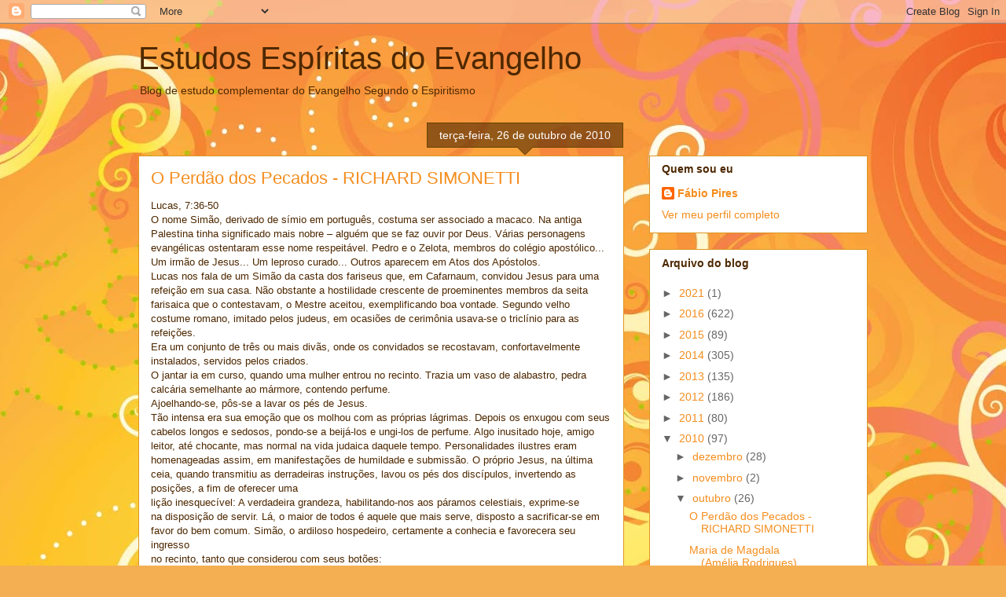

--- FILE ---
content_type: text/html; charset=UTF-8
request_url: https://cursodeevangelho.blogspot.com/2010/10/
body_size: 47395
content:
<!DOCTYPE html>
<html class='v2' dir='ltr' lang='pt-BR'>
<head>
<link href='https://www.blogger.com/static/v1/widgets/4128112664-css_bundle_v2.css' rel='stylesheet' type='text/css'/>
<meta content='width=1100' name='viewport'/>
<meta content='text/html; charset=UTF-8' http-equiv='Content-Type'/>
<meta content='blogger' name='generator'/>
<link href='https://cursodeevangelho.blogspot.com/favicon.ico' rel='icon' type='image/x-icon'/>
<link href='http://cursodeevangelho.blogspot.com/2010/10/' rel='canonical'/>
<link rel="alternate" type="application/atom+xml" title="Estudos Espíritas do Evangelho - Atom" href="https://cursodeevangelho.blogspot.com/feeds/posts/default" />
<link rel="alternate" type="application/rss+xml" title="Estudos Espíritas do Evangelho - RSS" href="https://cursodeevangelho.blogspot.com/feeds/posts/default?alt=rss" />
<link rel="service.post" type="application/atom+xml" title="Estudos Espíritas do Evangelho - Atom" href="https://www.blogger.com/feeds/7369558587988414408/posts/default" />
<!--Can't find substitution for tag [blog.ieCssRetrofitLinks]-->
<meta content='http://cursodeevangelho.blogspot.com/2010/10/' property='og:url'/>
<meta content='Estudos Espíritas do Evangelho' property='og:title'/>
<meta content='Blog de estudo complementar do Evangelho Segundo o Espiritismo' property='og:description'/>
<title>Estudos Espíritas do Evangelho: outubro 2010</title>
<style id='page-skin-1' type='text/css'><!--
/*
-----------------------------------------------
Blogger Template Style
Name:     Awesome Inc.
Designer: Tina Chen
URL:      tinachen.org
----------------------------------------------- */
/* Content
----------------------------------------------- */
body {
font: normal normal 13px Arial, Tahoma, Helvetica, FreeSans, sans-serif;
color: #4e2800;
background: #f4af52 url(//themes.googleusercontent.com/image?id=1jBzZZhWmESbxpWuz4_KYI1iPRIJPfZVbhagMxWcJWDsBoLRejCvAeTWImo0USEiGpD5G) repeat fixed top center /* Credit: molotovcoketail (http://www.istockphoto.com/googleimages.php?id=1794602&amp;platform=blogger) */;
}
html body .content-outer {
min-width: 0;
max-width: 100%;
width: 100%;
}
a:link {
text-decoration: none;
color: #f48d1d;
}
a:visited {
text-decoration: none;
color: #b5653b;
}
a:hover {
text-decoration: underline;
color: #f48d1d;
}
.body-fauxcolumn-outer .cap-top {
position: absolute;
z-index: 1;
height: 276px;
width: 100%;
background: transparent none repeat-x scroll top left;
_background-image: none;
}
/* Columns
----------------------------------------------- */
.content-inner {
padding: 0;
}
.header-inner .section {
margin: 0 16px;
}
.tabs-inner .section {
margin: 0 16px;
}
.main-inner {
padding-top: 65px;
}
.main-inner .column-center-inner,
.main-inner .column-left-inner,
.main-inner .column-right-inner {
padding: 0 5px;
}
*+html body .main-inner .column-center-inner {
margin-top: -65px;
}
#layout .main-inner .column-center-inner {
margin-top: 0;
}
/* Header
----------------------------------------------- */
.header-outer {
margin: 0 0 0 0;
background: transparent none repeat scroll 0 0;
}
.Header h1 {
font: normal normal 40px Arial, Tahoma, Helvetica, FreeSans, sans-serif;
color: #4e2800;
text-shadow: 0 0 -1px #000000;
}
.Header h1 a {
color: #4e2800;
}
.Header .description {
font: normal normal 14px Arial, Tahoma, Helvetica, FreeSans, sans-serif;
color: #4e2800;
}
.header-inner .Header .titlewrapper,
.header-inner .Header .descriptionwrapper {
padding-left: 0;
padding-right: 0;
margin-bottom: 0;
}
.header-inner .Header .titlewrapper {
padding-top: 22px;
}
/* Tabs
----------------------------------------------- */
.tabs-outer {
overflow: hidden;
position: relative;
background: transparent url(//www.blogblog.com/1kt/awesomeinc/tabs_gradient_groovy.png) repeat scroll 0 0;
}
#layout .tabs-outer {
overflow: visible;
}
.tabs-cap-top, .tabs-cap-bottom {
position: absolute;
width: 100%;
border-top: 1px solid #dc9522;
}
.tabs-cap-bottom {
bottom: 0;
}
.tabs-inner .widget li a {
display: inline-block;
margin: 0;
padding: .6em 1.5em;
font: normal bold 14px Arial, Tahoma, Helvetica, FreeSans, sans-serif;
color: #99531e;
border-top: 1px solid #dc9522;
border-bottom: 1px solid #dc9522;
border-left: 1px solid #dc9522;
height: 16px;
line-height: 16px;
}
.tabs-inner .widget li:last-child a {
border-right: 1px solid #dc9522;
}
.tabs-inner .widget li.selected a, .tabs-inner .widget li a:hover {
background: #ffeedd url(//www.blogblog.com/1kt/awesomeinc/tabs_gradient_groovy.png) repeat-x scroll 0 -100px;
color: #3c1f00;
}
/* Headings
----------------------------------------------- */
h2 {
font: normal bold 14px Arial, Tahoma, Helvetica, FreeSans, sans-serif;
color: #4e2800;
}
/* Widgets
----------------------------------------------- */
.main-inner .section {
margin: 0 27px;
padding: 0;
}
.main-inner .column-left-outer,
.main-inner .column-right-outer {
margin-top: 0;
}
#layout .main-inner .column-left-outer,
#layout .main-inner .column-right-outer {
margin-top: 0;
}
.main-inner .column-left-inner,
.main-inner .column-right-inner {
background: transparent none repeat 0 0;
-moz-box-shadow: 0 0 0 rgba(0, 0, 0, .2);
-webkit-box-shadow: 0 0 0 rgba(0, 0, 0, .2);
-goog-ms-box-shadow: 0 0 0 rgba(0, 0, 0, .2);
box-shadow: 0 0 0 rgba(0, 0, 0, .2);
-moz-border-radius: 0;
-webkit-border-radius: 0;
-goog-ms-border-radius: 0;
border-radius: 0;
}
#layout .main-inner .column-left-inner,
#layout .main-inner .column-right-inner {
margin-top: 0;
}
.sidebar .widget {
font: normal normal 14px Arial, Tahoma, Helvetica, FreeSans, sans-serif;
color: #4e2800;
}
.sidebar .widget a:link {
color: #f48d1d;
}
.sidebar .widget a:visited {
color: #b5653b;
}
.sidebar .widget a:hover {
color: #f48d1d;
}
.sidebar .widget h2 {
text-shadow: 0 0 -1px #000000;
}
.main-inner .widget {
background-color: #ffffff;
border: 1px solid #dc9522;
padding: 0 15px 15px;
margin: 20px -16px;
-moz-box-shadow: 0 0 0 rgba(0, 0, 0, .2);
-webkit-box-shadow: 0 0 0 rgba(0, 0, 0, .2);
-goog-ms-box-shadow: 0 0 0 rgba(0, 0, 0, .2);
box-shadow: 0 0 0 rgba(0, 0, 0, .2);
-moz-border-radius: 0;
-webkit-border-radius: 0;
-goog-ms-border-radius: 0;
border-radius: 0;
}
.main-inner .widget h2 {
margin: 0 -0;
padding: .6em 0 .5em;
border-bottom: 1px solid transparent;
}
.footer-inner .widget h2 {
padding: 0 0 .4em;
border-bottom: 1px solid transparent;
}
.main-inner .widget h2 + div, .footer-inner .widget h2 + div {
border-top: 0 solid #dc9522;
padding-top: 0;
}
.main-inner .widget .widget-content {
margin: 0 -0;
padding: 7px 0 0;
}
.main-inner .widget ul, .main-inner .widget #ArchiveList ul.flat {
margin: -0 -15px 0;
padding: 0;
list-style: none;
}
.main-inner .widget #ArchiveList {
margin: -0 0 0;
}
.main-inner .widget ul li, .main-inner .widget #ArchiveList ul.flat li {
padding: .5em 15px;
text-indent: 0;
color: #666666;
border-top: 0 solid #dc9522;
border-bottom: 1px solid transparent;
}
.main-inner .widget #ArchiveList ul li {
padding-top: .25em;
padding-bottom: .25em;
}
.main-inner .widget ul li:first-child, .main-inner .widget #ArchiveList ul.flat li:first-child {
border-top: none;
}
.main-inner .widget ul li:last-child, .main-inner .widget #ArchiveList ul.flat li:last-child {
border-bottom: none;
}
.post-body {
position: relative;
}
.main-inner .widget .post-body ul {
padding: 0 2.5em;
margin: .5em 0;
list-style: disc;
}
.main-inner .widget .post-body ul li {
padding: 0.25em 0;
margin-bottom: .25em;
color: #4e2800;
border: none;
}
.footer-inner .widget ul {
padding: 0;
list-style: none;
}
.widget .zippy {
color: #666666;
}
/* Posts
----------------------------------------------- */
body .main-inner .Blog {
padding: 0;
margin-bottom: 1em;
background-color: transparent;
border: none;
-moz-box-shadow: 0 0 0 rgba(0, 0, 0, 0);
-webkit-box-shadow: 0 0 0 rgba(0, 0, 0, 0);
-goog-ms-box-shadow: 0 0 0 rgba(0, 0, 0, 0);
box-shadow: 0 0 0 rgba(0, 0, 0, 0);
}
.main-inner .section:last-child .Blog:last-child {
padding: 0;
margin-bottom: 1em;
}
.main-inner .widget h2.date-header {
margin: 0 -15px 1px;
padding: 0 0 10px 0;
font: normal normal 14px Arial, Tahoma, Helvetica, FreeSans, sans-serif;
color: #ffffff;
background: transparent url(//www.blogblog.com/1kt/awesomeinc/date_background_groovy.png) repeat-x scroll bottom center;
border-top: 1px solid #664400;
border-bottom: 1px solid transparent;
-moz-border-radius-topleft: 0;
-moz-border-radius-topright: 0;
-webkit-border-top-left-radius: 0;
-webkit-border-top-right-radius: 0;
border-top-left-radius: 0;
border-top-right-radius: 0;
position: absolute;
bottom: 100%;
right: 15px;
text-shadow: 0 0 -1px #000000;
}
.main-inner .widget h2.date-header span {
font: normal normal 14px Arial, Tahoma, Helvetica, FreeSans, sans-serif;
display: block;
padding: .5em 15px;
border-left: 1px solid #664400;
border-right: 1px solid #664400;
}
.date-outer {
position: relative;
margin: 65px 0 20px;
padding: 0 15px;
background-color: #ffffff;
border: 1px solid #dc9522;
-moz-box-shadow: 0 0 0 rgba(0, 0, 0, .2);
-webkit-box-shadow: 0 0 0 rgba(0, 0, 0, .2);
-goog-ms-box-shadow: 0 0 0 rgba(0, 0, 0, .2);
box-shadow: 0 0 0 rgba(0, 0, 0, .2);
-moz-border-radius: 0;
-webkit-border-radius: 0;
-goog-ms-border-radius: 0;
border-radius: 0;
}
.date-outer:first-child {
margin-top: 0;
}
.date-outer:last-child {
margin-bottom: 20px;
-moz-border-radius-bottomleft: 0;
-moz-border-radius-bottomright: 0;
-webkit-border-bottom-left-radius: 0;
-webkit-border-bottom-right-radius: 0;
-goog-ms-border-bottom-left-radius: 0;
-goog-ms-border-bottom-right-radius: 0;
border-bottom-left-radius: 0;
border-bottom-right-radius: 0;
}
.date-posts {
margin: 0 -0;
padding: 0 0;
clear: both;
}
.post-outer, .inline-ad {
border-top: 1px solid #dc9522;
margin: 0 -0;
padding: 15px 0;
}
.post-outer {
padding-bottom: 10px;
}
.post-outer:first-child {
padding-top: 15px;
border-top: none;
}
.post-outer:last-child, .inline-ad:last-child {
border-bottom: none;
}
.post-body {
position: relative;
}
.post-body img {
padding: 8px;
background: transparent;
border: 1px solid transparent;
-moz-box-shadow: 0 0 0 rgba(0, 0, 0, .2);
-webkit-box-shadow: 0 0 0 rgba(0, 0, 0, .2);
box-shadow: 0 0 0 rgba(0, 0, 0, .2);
-moz-border-radius: 0;
-webkit-border-radius: 0;
border-radius: 0;
}
h3.post-title, h4 {
font: normal normal 22px Arial, Tahoma, Helvetica, FreeSans, sans-serif;
color: #f48d1d;
}
h3.post-title a {
font: normal normal 22px Arial, Tahoma, Helvetica, FreeSans, sans-serif;
color: #f48d1d;
}
h3.post-title a:hover {
color: #f48d1d;
text-decoration: underline;
}
.post-header {
margin: 0 0 1em;
}
.post-body {
line-height: 1.4;
}
.post-outer h2 {
color: #4e2800;
}
.post-footer {
margin: 1.5em 0 0;
}
#blog-pager {
padding: 15px;
font-size: 120%;
background-color: #ffffff;
border: 1px solid #dc9522;
-moz-box-shadow: 0 0 0 rgba(0, 0, 0, .2);
-webkit-box-shadow: 0 0 0 rgba(0, 0, 0, .2);
-goog-ms-box-shadow: 0 0 0 rgba(0, 0, 0, .2);
box-shadow: 0 0 0 rgba(0, 0, 0, .2);
-moz-border-radius: 0;
-webkit-border-radius: 0;
-goog-ms-border-radius: 0;
border-radius: 0;
-moz-border-radius-topleft: 0;
-moz-border-radius-topright: 0;
-webkit-border-top-left-radius: 0;
-webkit-border-top-right-radius: 0;
-goog-ms-border-top-left-radius: 0;
-goog-ms-border-top-right-radius: 0;
border-top-left-radius: 0;
border-top-right-radius-topright: 0;
margin-top: 1em;
}
.blog-feeds, .post-feeds {
margin: 1em 0;
text-align: center;
color: #4e2800;
}
.blog-feeds a, .post-feeds a {
color: #ffffff;
}
.blog-feeds a:visited, .post-feeds a:visited {
color: #ffffff;
}
.blog-feeds a:hover, .post-feeds a:hover {
color: #ffffff;
}
.post-outer .comments {
margin-top: 2em;
}
/* Comments
----------------------------------------------- */
.comments .comments-content .icon.blog-author {
background-repeat: no-repeat;
background-image: url([data-uri]);
}
.comments .comments-content .loadmore a {
border-top: 1px solid #dc9522;
border-bottom: 1px solid #dc9522;
}
.comments .continue {
border-top: 2px solid #dc9522;
}
/* Footer
----------------------------------------------- */
.footer-outer {
margin: -0 0 -1px;
padding: 0 0 0;
color: #4e2800;
overflow: hidden;
}
.footer-fauxborder-left {
border-top: 1px solid #dc9522;
background: #ffffff none repeat scroll 0 0;
-moz-box-shadow: 0 0 0 rgba(0, 0, 0, .2);
-webkit-box-shadow: 0 0 0 rgba(0, 0, 0, .2);
-goog-ms-box-shadow: 0 0 0 rgba(0, 0, 0, .2);
box-shadow: 0 0 0 rgba(0, 0, 0, .2);
margin: 0 -0;
}
/* Mobile
----------------------------------------------- */
body.mobile {
background-size: 100% auto;
}
.mobile .body-fauxcolumn-outer {
background: transparent none repeat scroll top left;
}
*+html body.mobile .main-inner .column-center-inner {
margin-top: 0;
}
.mobile .main-inner .widget {
padding: 0 0 15px;
}
.mobile .main-inner .widget h2 + div,
.mobile .footer-inner .widget h2 + div {
border-top: none;
padding-top: 0;
}
.mobile .footer-inner .widget h2 {
padding: 0.5em 0;
border-bottom: none;
}
.mobile .main-inner .widget .widget-content {
margin: 0;
padding: 7px 0 0;
}
.mobile .main-inner .widget ul,
.mobile .main-inner .widget #ArchiveList ul.flat {
margin: 0 -15px 0;
}
.mobile .main-inner .widget h2.date-header {
right: 0;
}
.mobile .date-header span {
padding: 0.4em 0;
}
.mobile .date-outer:first-child {
margin-bottom: 0;
border: 1px solid #dc9522;
-moz-border-radius-topleft: 0;
-moz-border-radius-topright: 0;
-webkit-border-top-left-radius: 0;
-webkit-border-top-right-radius: 0;
-goog-ms-border-top-left-radius: 0;
-goog-ms-border-top-right-radius: 0;
border-top-left-radius: 0;
border-top-right-radius: 0;
}
.mobile .date-outer {
border-color: #dc9522;
border-width: 0 1px 1px;
}
.mobile .date-outer:last-child {
margin-bottom: 0;
}
.mobile .main-inner {
padding: 0;
}
.mobile .header-inner .section {
margin: 0;
}
.mobile .post-outer, .mobile .inline-ad {
padding: 5px 0;
}
.mobile .tabs-inner .section {
margin: 0 10px;
}
.mobile .main-inner .widget h2 {
margin: 0;
padding: 0;
}
.mobile .main-inner .widget h2.date-header span {
padding: 0;
}
.mobile .main-inner .widget .widget-content {
margin: 0;
padding: 7px 0 0;
}
.mobile #blog-pager {
border: 1px solid transparent;
background: #ffffff none repeat scroll 0 0;
}
.mobile .main-inner .column-left-inner,
.mobile .main-inner .column-right-inner {
background: transparent none repeat 0 0;
-moz-box-shadow: none;
-webkit-box-shadow: none;
-goog-ms-box-shadow: none;
box-shadow: none;
}
.mobile .date-posts {
margin: 0;
padding: 0;
}
.mobile .footer-fauxborder-left {
margin: 0;
border-top: inherit;
}
.mobile .main-inner .section:last-child .Blog:last-child {
margin-bottom: 0;
}
.mobile-index-contents {
color: #4e2800;
}
.mobile .mobile-link-button {
background: #f48d1d url(//www.blogblog.com/1kt/awesomeinc/tabs_gradient_groovy.png) repeat scroll 0 0;
}
.mobile-link-button a:link, .mobile-link-button a:visited {
color: #4e2800;
}
.mobile .tabs-inner .PageList .widget-content {
background: transparent;
border-top: 1px solid;
border-color: #dc9522;
color: #99531e;
}
.mobile .tabs-inner .PageList .widget-content .pagelist-arrow {
border-left: 1px solid #dc9522;
}

--></style>
<style id='template-skin-1' type='text/css'><!--
body {
min-width: 960px;
}
.content-outer, .content-fauxcolumn-outer, .region-inner {
min-width: 960px;
max-width: 960px;
_width: 960px;
}
.main-inner .columns {
padding-left: 0;
padding-right: 310px;
}
.main-inner .fauxcolumn-center-outer {
left: 0;
right: 310px;
/* IE6 does not respect left and right together */
_width: expression(this.parentNode.offsetWidth -
parseInt("0") -
parseInt("310px") + 'px');
}
.main-inner .fauxcolumn-left-outer {
width: 0;
}
.main-inner .fauxcolumn-right-outer {
width: 310px;
}
.main-inner .column-left-outer {
width: 0;
right: 100%;
margin-left: -0;
}
.main-inner .column-right-outer {
width: 310px;
margin-right: -310px;
}
#layout {
min-width: 0;
}
#layout .content-outer {
min-width: 0;
width: 800px;
}
#layout .region-inner {
min-width: 0;
width: auto;
}
body#layout div.add_widget {
padding: 8px;
}
body#layout div.add_widget a {
margin-left: 32px;
}
--></style>
<style>
    body {background-image:url(\/\/themes.googleusercontent.com\/image?id=1jBzZZhWmESbxpWuz4_KYI1iPRIJPfZVbhagMxWcJWDsBoLRejCvAeTWImo0USEiGpD5G);}
    
@media (max-width: 200px) { body {background-image:url(\/\/themes.googleusercontent.com\/image?id=1jBzZZhWmESbxpWuz4_KYI1iPRIJPfZVbhagMxWcJWDsBoLRejCvAeTWImo0USEiGpD5G&options=w200);}}
@media (max-width: 400px) and (min-width: 201px) { body {background-image:url(\/\/themes.googleusercontent.com\/image?id=1jBzZZhWmESbxpWuz4_KYI1iPRIJPfZVbhagMxWcJWDsBoLRejCvAeTWImo0USEiGpD5G&options=w400);}}
@media (max-width: 800px) and (min-width: 401px) { body {background-image:url(\/\/themes.googleusercontent.com\/image?id=1jBzZZhWmESbxpWuz4_KYI1iPRIJPfZVbhagMxWcJWDsBoLRejCvAeTWImo0USEiGpD5G&options=w800);}}
@media (max-width: 1200px) and (min-width: 801px) { body {background-image:url(\/\/themes.googleusercontent.com\/image?id=1jBzZZhWmESbxpWuz4_KYI1iPRIJPfZVbhagMxWcJWDsBoLRejCvAeTWImo0USEiGpD5G&options=w1200);}}
/* Last tag covers anything over one higher than the previous max-size cap. */
@media (min-width: 1201px) { body {background-image:url(\/\/themes.googleusercontent.com\/image?id=1jBzZZhWmESbxpWuz4_KYI1iPRIJPfZVbhagMxWcJWDsBoLRejCvAeTWImo0USEiGpD5G&options=w1600);}}
  </style>
<link href='https://www.blogger.com/dyn-css/authorization.css?targetBlogID=7369558587988414408&amp;zx=e4fcd824-1acb-48b2-bacc-0cca0f1a4ec0' media='none' onload='if(media!=&#39;all&#39;)media=&#39;all&#39;' rel='stylesheet'/><noscript><link href='https://www.blogger.com/dyn-css/authorization.css?targetBlogID=7369558587988414408&amp;zx=e4fcd824-1acb-48b2-bacc-0cca0f1a4ec0' rel='stylesheet'/></noscript>
<meta name='google-adsense-platform-account' content='ca-host-pub-1556223355139109'/>
<meta name='google-adsense-platform-domain' content='blogspot.com'/>

</head>
<body class='loading variant-groovy'>
<div class='navbar section' id='navbar' name='Navbar'><div class='widget Navbar' data-version='1' id='Navbar1'><script type="text/javascript">
    function setAttributeOnload(object, attribute, val) {
      if(window.addEventListener) {
        window.addEventListener('load',
          function(){ object[attribute] = val; }, false);
      } else {
        window.attachEvent('onload', function(){ object[attribute] = val; });
      }
    }
  </script>
<div id="navbar-iframe-container"></div>
<script type="text/javascript" src="https://apis.google.com/js/platform.js"></script>
<script type="text/javascript">
      gapi.load("gapi.iframes:gapi.iframes.style.bubble", function() {
        if (gapi.iframes && gapi.iframes.getContext) {
          gapi.iframes.getContext().openChild({
              url: 'https://www.blogger.com/navbar/7369558587988414408?origin\x3dhttps://cursodeevangelho.blogspot.com',
              where: document.getElementById("navbar-iframe-container"),
              id: "navbar-iframe"
          });
        }
      });
    </script><script type="text/javascript">
(function() {
var script = document.createElement('script');
script.type = 'text/javascript';
script.src = '//pagead2.googlesyndication.com/pagead/js/google_top_exp.js';
var head = document.getElementsByTagName('head')[0];
if (head) {
head.appendChild(script);
}})();
</script>
</div></div>
<div class='body-fauxcolumns'>
<div class='fauxcolumn-outer body-fauxcolumn-outer'>
<div class='cap-top'>
<div class='cap-left'></div>
<div class='cap-right'></div>
</div>
<div class='fauxborder-left'>
<div class='fauxborder-right'></div>
<div class='fauxcolumn-inner'>
</div>
</div>
<div class='cap-bottom'>
<div class='cap-left'></div>
<div class='cap-right'></div>
</div>
</div>
</div>
<div class='content'>
<div class='content-fauxcolumns'>
<div class='fauxcolumn-outer content-fauxcolumn-outer'>
<div class='cap-top'>
<div class='cap-left'></div>
<div class='cap-right'></div>
</div>
<div class='fauxborder-left'>
<div class='fauxborder-right'></div>
<div class='fauxcolumn-inner'>
</div>
</div>
<div class='cap-bottom'>
<div class='cap-left'></div>
<div class='cap-right'></div>
</div>
</div>
</div>
<div class='content-outer'>
<div class='content-cap-top cap-top'>
<div class='cap-left'></div>
<div class='cap-right'></div>
</div>
<div class='fauxborder-left content-fauxborder-left'>
<div class='fauxborder-right content-fauxborder-right'></div>
<div class='content-inner'>
<header>
<div class='header-outer'>
<div class='header-cap-top cap-top'>
<div class='cap-left'></div>
<div class='cap-right'></div>
</div>
<div class='fauxborder-left header-fauxborder-left'>
<div class='fauxborder-right header-fauxborder-right'></div>
<div class='region-inner header-inner'>
<div class='header section' id='header' name='Cabeçalho'><div class='widget Header' data-version='1' id='Header1'>
<div id='header-inner'>
<div class='titlewrapper'>
<h1 class='title'>
<a href='https://cursodeevangelho.blogspot.com/'>
Estudos Espíritas do Evangelho
</a>
</h1>
</div>
<div class='descriptionwrapper'>
<p class='description'><span>Blog de estudo complementar do Evangelho Segundo o Espiritismo</span></p>
</div>
</div>
</div></div>
</div>
</div>
<div class='header-cap-bottom cap-bottom'>
<div class='cap-left'></div>
<div class='cap-right'></div>
</div>
</div>
</header>
<div class='tabs-outer'>
<div class='tabs-cap-top cap-top'>
<div class='cap-left'></div>
<div class='cap-right'></div>
</div>
<div class='fauxborder-left tabs-fauxborder-left'>
<div class='fauxborder-right tabs-fauxborder-right'></div>
<div class='region-inner tabs-inner'>
<div class='tabs no-items section' id='crosscol' name='Entre colunas'></div>
<div class='tabs no-items section' id='crosscol-overflow' name='Cross-Column 2'></div>
</div>
</div>
<div class='tabs-cap-bottom cap-bottom'>
<div class='cap-left'></div>
<div class='cap-right'></div>
</div>
</div>
<div class='main-outer'>
<div class='main-cap-top cap-top'>
<div class='cap-left'></div>
<div class='cap-right'></div>
</div>
<div class='fauxborder-left main-fauxborder-left'>
<div class='fauxborder-right main-fauxborder-right'></div>
<div class='region-inner main-inner'>
<div class='columns fauxcolumns'>
<div class='fauxcolumn-outer fauxcolumn-center-outer'>
<div class='cap-top'>
<div class='cap-left'></div>
<div class='cap-right'></div>
</div>
<div class='fauxborder-left'>
<div class='fauxborder-right'></div>
<div class='fauxcolumn-inner'>
</div>
</div>
<div class='cap-bottom'>
<div class='cap-left'></div>
<div class='cap-right'></div>
</div>
</div>
<div class='fauxcolumn-outer fauxcolumn-left-outer'>
<div class='cap-top'>
<div class='cap-left'></div>
<div class='cap-right'></div>
</div>
<div class='fauxborder-left'>
<div class='fauxborder-right'></div>
<div class='fauxcolumn-inner'>
</div>
</div>
<div class='cap-bottom'>
<div class='cap-left'></div>
<div class='cap-right'></div>
</div>
</div>
<div class='fauxcolumn-outer fauxcolumn-right-outer'>
<div class='cap-top'>
<div class='cap-left'></div>
<div class='cap-right'></div>
</div>
<div class='fauxborder-left'>
<div class='fauxborder-right'></div>
<div class='fauxcolumn-inner'>
</div>
</div>
<div class='cap-bottom'>
<div class='cap-left'></div>
<div class='cap-right'></div>
</div>
</div>
<!-- corrects IE6 width calculation -->
<div class='columns-inner'>
<div class='column-center-outer'>
<div class='column-center-inner'>
<div class='main section' id='main' name='Principal'><div class='widget Blog' data-version='1' id='Blog1'>
<div class='blog-posts hfeed'>

          <div class="date-outer">
        
<h2 class='date-header'><span>terça-feira, 26 de outubro de 2010</span></h2>

          <div class="date-posts">
        
<div class='post-outer'>
<div class='post hentry uncustomized-post-template' itemprop='blogPost' itemscope='itemscope' itemtype='http://schema.org/BlogPosting'>
<meta content='7369558587988414408' itemprop='blogId'/>
<meta content='72353634703627671' itemprop='postId'/>
<a name='72353634703627671'></a>
<h3 class='post-title entry-title' itemprop='name'>
<a href='https://cursodeevangelho.blogspot.com/2010/10/o-perdao-dos-pecados-richard-simonetti.html'>O Perdão dos Pecados - RICHARD SIMONETTI</a>
</h3>
<div class='post-header'>
<div class='post-header-line-1'></div>
</div>
<div class='post-body entry-content' id='post-body-72353634703627671' itemprop='description articleBody'>
<div style="text-align: left;">Lucas, 7:36-50</div><div style="text-align: left;">O nome Simão, derivado de símio em português, costuma ser associado a&nbsp;macaco. Na antiga Palestina tinha significado mais nobre &#8211; alguém que se faz&nbsp;ouvir por Deus.&nbsp;Várias personagens evangélicas ostentaram esse nome respeitável.&nbsp;Pedro e o Zelota, membros do colégio apostólico...</div><div style="text-align: left;">Um irmão de Jesus...&nbsp;Um leproso curado...&nbsp;Outros aparecem em Atos dos Apóstolos.</div><div style="text-align: left;">Lucas nos fala de um Simão da casta dos fariseus que, em Cafarnaum,&nbsp;convidou Jesus para uma refeição em sua casa.&nbsp;Não obstante a hostilidade crescente de proeminentes membros da seita farisaica&nbsp;que o contestavam, o Mestre aceitou, exemplificando boa vontade.&nbsp;Segundo velho costume romano, imitado pelos judeus, em ocasiões de cerimônia&nbsp;usava-se o triclínio para as refeições.</div><div style="text-align: left;">Era um conjunto de três ou mais divãs, onde os convidados se recostavam,&nbsp;confortavelmente instalados, servidos pelos criados.&nbsp;</div><div style="text-align: left;">O jantar ia em curso, quando uma mulher entrou no recinto. Trazia um vaso&nbsp;de alabastro, pedra calcária semelhante ao mármore, contendo perfume.</div><div style="text-align: left;">Ajoelhando-se, pôs-se a lavar os pés de Jesus.</div><div style="text-align: left;">Tão intensa era sua emoção que os molhou com as próprias lágrimas. Depois&nbsp;os enxugou com seus cabelos longos e sedosos, pondo-se a beijá-los e&nbsp;ungi-los de perfume.&nbsp;Algo inusitado hoje, amigo leitor, até chocante, mas normal na vida judaica&nbsp;daquele tempo.&nbsp;Personalidades ilustres eram homenageadas assim, em manifestações de&nbsp;humildade e submissão.&nbsp;O próprio Jesus, na última ceia, quando transmitiu as derradeiras instruções,&nbsp;lavou os pés dos discípulos, invertendo as posições, a fim de oferecer uma</div><div style="text-align: left;">lição inesquecível:&nbsp;A verdadeira grandeza, habilitando-nos aos páramos celestiais, exprime-se</div><div style="text-align: left;">na disposição de servir.&nbsp;Lá, o maior de todos é aquele que mais serve, disposto a sacrificar-se em</div><div style="text-align: left;">favor do bem comum.&nbsp;Simão, o ardiloso hospedeiro, certamente a conhecia e favorecera seu ingresso</div><div style="text-align: left;">no recinto, tanto que considerou com seus botões:</div><div style="text-align: left;">&#8211; Se este homem fosse profeta saberia quem é esta mulher. Trata-se de&nbsp;uma pecadora.</div><div style="text-align: left;">O fato de ter permitido que a &#8220;mulher de vida fácil&#8221; entrasse em sua casa&nbsp;evidencia que estava mal-intencionado.&nbsp;Pretendia testar os poderes de Jesus.</div><div style="text-align: left;">Os grandes profetas da raça, austeros e dotados de sensibilidade, facilmente&nbsp;identificariam a visitante.</div><div style="text-align: left;">Um Elias, um Eliseu não se deixariam iludir. Jamais permitiriam que ela os&nbsp;tocasse, atendendo aos rígidos costumes judaicos.&nbsp;O contato com uma prostituta tornava o homem impuro, algo inconcebível&nbsp;num homem santo.&nbsp;O dono da casa saboreava, intimamente, seu triunfo. Desmascarara aquele&nbsp;falso profeta!</div><div style="text-align: left;">Eis, porém, que o visitante se voltou para ele:</div><div style="text-align: left;">&#8211; Simão, tenho uma coisa para te dizer.</div><div style="text-align: left;">&#8211; Fala, Mestre...</div><div style="text-align: left;">&#8211; Certo homem tinha dois devedores: um devia quinhentos denários e o</div><div style="text-align: left;">outro, cinqüenta. Não tendo nenhum dos dois com que pagar, perdoou a dívida a</div><div style="text-align: left;">ambos. Qual deles, portanto, lhe terá maior amor?</div><div style="text-align: left;">O denário era uma moeda romana que equivalia a um dia de trabalho.</div><div style="text-align: left;">Respondeu Simão:</div><div style="text-align: left;">&#8211; Suponho que foi aquele a quem mais perdoou...</div><div style="text-align: left;">Fitando-o com complacência, Jesus comentou:</div><div style="text-align: left;">&#8211; Julgaste bem.</div><div style="text-align: left;">E apontando a mulher:</div><div style="text-align: left;">&#8211; Vês esta mulher? Entrei em tua casa e não me deste água para os pés:&nbsp;ela, porém os regou com lágrimas e os enxugou com seus cabelos. Não me&nbsp;deste ósculo; ela, porém, desde que entrei, não cessou de beijar-me os pés. Não&nbsp;ungiste minha cabeça com óleo; ela, porém, ungiu com perfume os meus pés.</div><div style="text-align: left;">Por isso te digo: perdoados lhe são os pecados, que são muitos, porque ela&nbsp;muito amou; mas aquele a quem pouco se perdoa, pouco ama.</div><div style="text-align: left;">E, dirigindo-se à mulher:</div><div style="text-align: left;">&#8211; Perdoados são os teus pecados. A tua fé te salvou; vai-te em paz!</div><div style="text-align: left;">Os que estavam à mesa comentavam, perplexos:</div><div style="text-align: left;">&#8211; Quem é este que até perdoa pecados?</div><div style="text-align: left;"><br />
</div><div style="text-align: left;">Como sempre, Jesus surpreendeu o malicioso opositor com comentários</div><div style="text-align: left;">inteligentes, enfatizando inesquecível ensinamento:&nbsp;A força redentora do amor.</div><div style="text-align: left;">Em Deus, o amor em plenitude.&nbsp;Evidencia-se nos cuidados divinos.</div><div style="text-align: left;">O Pai não quer perder nenhum de seus filhos &#8211; ensina Jesus.&nbsp;Por isso, jamais nos marginaliza.</div><div style="text-align: left;">Ao invés de nos aniquilar como a uma erva daninha, quando nos comprometemos</div><div style="text-align: left;">com o mal, concede-nos a bênção de experiências que nos redimem.</div><div style="text-align: left;">Por isso, quando reconhecemos nossos desvios, tanto maior deve ser nossa</div><div style="text-align: left;">gratidão e o empenho por corresponder às suas expectativas, quanto maior o</div><div style="text-align: left;">abismo em que tenhamos mergulhado.</div><div style="text-align: left;">Legítimo representante da bondade celeste, Jesus convive sem problemas&nbsp;com o fariseu, comprometido com a hipocrisia, e com a mulher, comprometida&nbsp;com a prostituição.&nbsp;O amor nunca discrimina.</div><div style="text-align: left;"><br />
</div><div style="text-align: left;">Mas, se Deus, o amor perfeito, perdoa sempre os deslizes de seus filhos, o</div><div style="text-align: left;">mesmo não ocorre com nossa consciência quando despertamos para a responsabilidade</div><div style="text-align: left;">e avaliamos a extensão de nossos comprometimentos.</div><div style="text-align: left;">Ela passa a exigir a reparação do mal praticado, impondo-nos dores e angústias</div><div style="text-align: left;">que guardam relação com nossos desvios.&nbsp;Colhemos o mal que semeamos, bebemos o fel que instilamos.</div><div style="text-align: left;">O perdão da própria consciência só pode ser conquistado a partir do exercício</div><div style="text-align: left;">de amor que se exprime na disposição de servir, eliminando o mal do pretérito</div><div style="text-align: left;">com o bem do presente.</div><div style="text-align: left;">Foi exatamente o que fez a mulher que procurou Jesus.</div><div style="text-align: left;">Naquele momento não era a pecadora quem ali estava, mas a serva amorosa,</div><div style="text-align: left;">disposta a homenagear aquele homem que, em nome de Deus, lhe acenava</div><div style="text-align: left;">com uma vida diferente.</div><div style="text-align: left;">Aos olhos de Jesus ela estava redimida por aquele amor, embora talvez</div><div style="text-align: left;">não redimida perante a própria consciência, que lhe pediria novos testemunhos.</div><div style="text-align: left;"><br />
</div><div style="text-align: left;">Há outro aspecto importante.</div><div style="text-align: left;">Fácil dizer:</div><div style="text-align: left;">&#8211; Jesus é meu mestre!</div><div style="text-align: left;">A dificuldade está em ser seu discípulo.&nbsp;Podemos, como o fariseu, ostentar ligação com Jesus, entronizando em&nbsp;nossa casa ritos e rezas, imagens e estampas, a caracterizar sua presença em</div><div style="text-align: left;">nossas vidas.</div><div style="text-align: left;">Mas, somente seremos discípulos autênticos quando, como a pecadora, o&nbsp;procurarmos com o coração, conscientes de nossas misérias morais, sustentando&nbsp;contrição autêntica e inabalável disposição de servir.</div><div style="text-align: left;">Então, sim, estaremos exercitando o amor que redime!&nbsp;</div><div style="text-align: left;"><br />
</div><div style="text-align: left;">Ante Jesus<br />
<br />
</div><div style="text-align: left;">Eis que passa no tempo a imensa caravana &#8211;</div><div style="text-align: left;">A multidão revel que humilhada se agita &#8211;</div><div style="text-align: left;">Reis, tiranos e heróis, rondando a turba aflita</div><div style="text-align: left;">E fugindo à verdade augusta e soberana.</div><div style="text-align: left;">Sobre carros triunfais, a Treva se engalana...</div><div style="text-align: left;">E a mendaz ilusão freme, goza e palpita</div><div style="text-align: left;">Para rojar-se, após a miséria infinita,</div><div style="text-align: left;">Na cinza a que se acolhe a majestade humana.</div><div style="text-align: left;">Mas tu, Mestre da Paz, que a bondade ilumina,</div><div style="text-align: left;">Guardas, imorredoura, a grandeza divina,</div><div style="text-align: left;">Sem que o lodo abismal Te ofenda ou desconforte.</div><div style="text-align: left;">Tudo passa, descendo à sombra do caminho,</div><div style="text-align: left;">Mas no sólio da cruz inda imperas sozinho,</div><div style="text-align: left;">Na vitória do amor que fulge além da morte.</div><div style="text-align: left;">Amaral Ornellas</div><div style="text-align: left;">(Do livro &#8220;Antologia Mediúnica do Natal&#8221;, por diversos Espíritos, psicografado pelo médium</div><div style="text-align: left;">Francisco Cândido Xavier, cap. 38, p. 107, 4. ed. FEB.)</div>
<div style='clear: both;'></div>
</div>
<div class='post-footer'>
<div class='post-footer-line post-footer-line-1'>
<span class='post-author vcard'>
Postado por
<span class='fn' itemprop='author' itemscope='itemscope' itemtype='http://schema.org/Person'>
<span itemprop='name'>Fábio Pires</span>
</span>
</span>
<span class='post-timestamp'>
às
<meta content='http://cursodeevangelho.blogspot.com/2010/10/o-perdao-dos-pecados-richard-simonetti.html' itemprop='url'/>
<a class='timestamp-link' href='https://cursodeevangelho.blogspot.com/2010/10/o-perdao-dos-pecados-richard-simonetti.html' rel='bookmark' title='permanent link'><abbr class='published' itemprop='datePublished' title='2010-10-26T07:17:00-07:00'>07:17</abbr></a>
</span>
<span class='post-comment-link'>
<a class='comment-link' href='https://cursodeevangelho.blogspot.com/2010/10/o-perdao-dos-pecados-richard-simonetti.html#comment-form' onclick=''>
Nenhum comentário:
  </a>
</span>
<span class='post-icons'>
<span class='item-action'>
<a href='https://www.blogger.com/email-post/7369558587988414408/72353634703627671' title='Enviar esta postagem'>
<img alt='' class='icon-action' height='13' src='https://resources.blogblog.com/img/icon18_email.gif' width='18'/>
</a>
</span>
<span class='item-control blog-admin pid-276043817'>
<a href='https://www.blogger.com/post-edit.g?blogID=7369558587988414408&postID=72353634703627671&from=pencil' title='Editar postagem'>
<img alt='' class='icon-action' height='18' src='https://resources.blogblog.com/img/icon18_edit_allbkg.gif' width='18'/>
</a>
</span>
</span>
<div class='post-share-buttons goog-inline-block'>
<a class='goog-inline-block share-button sb-email' href='https://www.blogger.com/share-post.g?blogID=7369558587988414408&postID=72353634703627671&target=email' target='_blank' title='Enviar por e-mail'><span class='share-button-link-text'>Enviar por e-mail</span></a><a class='goog-inline-block share-button sb-blog' href='https://www.blogger.com/share-post.g?blogID=7369558587988414408&postID=72353634703627671&target=blog' onclick='window.open(this.href, "_blank", "height=270,width=475"); return false;' target='_blank' title='Postar no blog!'><span class='share-button-link-text'>Postar no blog!</span></a><a class='goog-inline-block share-button sb-twitter' href='https://www.blogger.com/share-post.g?blogID=7369558587988414408&postID=72353634703627671&target=twitter' target='_blank' title='Compartilhar no X'><span class='share-button-link-text'>Compartilhar no X</span></a><a class='goog-inline-block share-button sb-facebook' href='https://www.blogger.com/share-post.g?blogID=7369558587988414408&postID=72353634703627671&target=facebook' onclick='window.open(this.href, "_blank", "height=430,width=640"); return false;' target='_blank' title='Compartilhar no Facebook'><span class='share-button-link-text'>Compartilhar no Facebook</span></a><a class='goog-inline-block share-button sb-pinterest' href='https://www.blogger.com/share-post.g?blogID=7369558587988414408&postID=72353634703627671&target=pinterest' target='_blank' title='Compartilhar com o Pinterest'><span class='share-button-link-text'>Compartilhar com o Pinterest</span></a>
</div>
</div>
<div class='post-footer-line post-footer-line-2'>
<span class='post-labels'>
</span>
</div>
<div class='post-footer-line post-footer-line-3'>
<span class='post-location'>
</span>
</div>
</div>
</div>
</div>
<div class='post-outer'>
<div class='post hentry uncustomized-post-template' itemprop='blogPost' itemscope='itemscope' itemtype='http://schema.org/BlogPosting'>
<meta content='http://blog.clickgratis.com.br/uploads/a/anjoazul/9215.jpg' itemprop='image_url'/>
<meta content='7369558587988414408' itemprop='blogId'/>
<meta content='3446900762053758162' itemprop='postId'/>
<a name='3446900762053758162'></a>
<h3 class='post-title entry-title' itemprop='name'>
<a href='https://cursodeevangelho.blogspot.com/2010/10/maria-de-magdala-amelia-rodrigues.html'>Maria de Magdala (Amélia Rodrigues)</a>
</h3>
<div class='post-header'>
<div class='post-header-line-1'></div>
</div>
<div class='post-body entry-content' id='post-body-3446900762053758162' itemprop='description articleBody'>
<div align="justify" style="color: #666666; font-family: tahoma, sans-serif; font-size: 10.8333px; line-height: 20px;"><span style="font-family: Verdana; font-size: x-small;"><img alt="" height="401" src="https://lh3.googleusercontent.com/blogger_img_proxy/AEn0k_vEg7Ri_quTFCrQQaMeOFq9Es4ANGCukX8NSFqNPZ5H26hcKoTrno_b99rGp5LHYTjEPVChWjoh26dNItAzn3FxsuKu_QbmcF3GCC3CzTgSyrv9VLCT1MIFE1jTHFA=s0-d" style="display: block;" width="296"></span></div><div align="justify" style="color: #666666; font-family: tahoma, sans-serif; font-size: 10.8333px; line-height: 20px;"><br />
</div><div align="justify" style="color: #666666; font-family: tahoma, sans-serif; font-size: 10.8333px; line-height: 20px;"><span style="font-size: small;"><span style="font-family: Tahoma;">Jesus almoçava na casa de Simão, rico fariseu e famoso por recepcionar pessoas ilustres.<br />
<br />
Quase no fim do banquete ouviu-se gritos e vozes em alternação.<br />
<br />
Era Maria de Magdala sendo impedida de chegar onde Ele estava... Ela olhou em derredor, como se procurasse alguém, e semi-enlouquecida, arrojou-se aos pés do Rabi.<br />
<br />
Simão estava estupefado! Conhecia aquela mulher! Seu lar honrado acolhia uma mulher de má vida! Desejou expulsá-la. Intentou mesmo fazê-lo. Temeu, porém. Conhecia a coragem dela, a sua audácia, pois que se atrevera a chegar até alí...<br />
<br />
Maria, no entanto, apenas via o Mestre, sentia-se esperançada, embora recém-saída do pantanal.<br />
<br />
Refaria os caminhos. Lutaria!<br />
<br />
As lágrimas saltavam-lhe os olhos e caíam sobre os pés dEle. Enxugava-os com a basta cabeleira. Quebrou o gargalo do vaso de alabastro que conduzia e derramou o ungüento nos pés do Rabi, balsamizando-os com piedoso carinho. O perfume de rara essência invadiu o recinto e ela prosseguiu repetindo o generoso gesto.<br />
<br />
Ele não dizia nada, como se nada sentisse.<br />
<br />
O almoço foi encerrado friamente. Os demais convidados faziam questão de não ocultar o falso constrangimento.<br />
<br />
Entre dentes e irado, Simão resmungava:<br />
<br />
*"- Se este fosse profeta bem saberia quem e qual é a mulher que lhe tocou, pois é uma pecadora".<br />
<br />
Jesus relanceou tranquilamente os olhos muito puros, e com serena entonação de voz, indagou:<br />
<br />
"- Simão! Uma coisa tenho a dizer-te".<br />
<br />
"- Dize-a, Mestre".<br />
<br />
"- Um certo credor tinha dois devedores: um devia-lhe quinhentos e o outro cinquenta dinares. Não tendo eles com que pagar a dívida, perdoou-lhes a ambos. Dize, pois, qual deles o amará mais?"<br />
<br />
Simão sorriu pela primeira vez. Era astuto, hábil nos negócios. Instado à conversação direta, respondeu com alegria:<br />
<br />
*"- Tenho para mim que é aquele à quem mais perdoou".<br />
<br />
"- Julgaste bem".<br />
<br />
O Rabi dirigiu o olhar à mulher sofredora e inquiriu Simão, outra vez:<br />
<br />
*"- Vês esta mulher? Entrei em tua casa, e tu não me deste água para os pés; mas esta mos regou com lágrimas e mos enxugou com os seus cabelos. Tu não me deste o ósculo, mas esta, desde que entrou, não cessa de me beijar os pés. Tu não me ungiste a cabeça com óleo, mas esta ungiu-me os pés com ungüento... Por isso te digo que os seus muitos pecados lhe são perdoados, porque muito amou; mas aquele a quem pouco é perdoado, pouco ama".<br />
<br />
Simão estava estarrecido. Não compreendia aquelas palavras claras, talvez pelo impacto das suas desordenadas emoções, onde arrogante e hipócrita, cria ser melhor e mais merecedor que a pecadora que lhe invadira a casa descaradamente.<br />
<br />
Abriu desmesuradamente os olhos e fitou o Rabi.<br />
<br />
O Mestre pôs-se de pé e oferecendo as mãos à pecadora, falou com doçura:<br />
<br />
*"- Os teus pecados te são perdoados... vai-te em paz!"<br />
<br />
Ela se levantara de um salto, exuberante de felicidade, e saiu como chegara: a correr.<br />
<br />
Desapareceu de Magdala.<br />
<br />
Todas as tardes, porém, na multidão, ajudando crianças enfermas, oferecendo olhos à cegos e mãos a trôpegos, arrependida e ansiosa pela própria renovação total, pôs-se a seguir Jesus de cidade em cidade, por onde Ele fosse...<br />
<br />
Após a partida dEle, os próprios apóstolos lhe desprezaram. Deles ouviu frases de sarcasmo e zombaria pela sua antiga condição. Solitária e com a alma bordejando de amor, pôs-se a serviço no Vale dos Leprosos, o único lugar onde encontrou abrigo e carinho. Viveu entre eles, pregando o Evangelho e balsamizando suas feridas, por 30 anos, quando contraiu a doença e retirou-se da matéria, com o corpo atacado pela lepra, porém angelicalmente renovada e espiritualmente linda, sendo recebida pelo próprio Mestre.<br />
<br />
De todos os personagens do Evangelho, Maria de Magdala foi aquela que conseguiu superar-se mais, diante da mensagem renovadora e amorosa do Cristo, tendo sempre a lembrança da frase que ouviu dEle, quando O viu pela primeira vez: "Há flores perfumadas e de brancura imaculada que espalham aroma sobre o lodo que lhes segura as raízes".<br />
<br />
*Lucas (VII - 36 à 50).</span></span></div>
<div style='clear: both;'></div>
</div>
<div class='post-footer'>
<div class='post-footer-line post-footer-line-1'>
<span class='post-author vcard'>
Postado por
<span class='fn' itemprop='author' itemscope='itemscope' itemtype='http://schema.org/Person'>
<span itemprop='name'>Fábio Pires</span>
</span>
</span>
<span class='post-timestamp'>
às
<meta content='http://cursodeevangelho.blogspot.com/2010/10/maria-de-magdala-amelia-rodrigues.html' itemprop='url'/>
<a class='timestamp-link' href='https://cursodeevangelho.blogspot.com/2010/10/maria-de-magdala-amelia-rodrigues.html' rel='bookmark' title='permanent link'><abbr class='published' itemprop='datePublished' title='2010-10-26T07:14:00-07:00'>07:14</abbr></a>
</span>
<span class='post-comment-link'>
<a class='comment-link' href='https://cursodeevangelho.blogspot.com/2010/10/maria-de-magdala-amelia-rodrigues.html#comment-form' onclick=''>
Nenhum comentário:
  </a>
</span>
<span class='post-icons'>
<span class='item-action'>
<a href='https://www.blogger.com/email-post/7369558587988414408/3446900762053758162' title='Enviar esta postagem'>
<img alt='' class='icon-action' height='13' src='https://resources.blogblog.com/img/icon18_email.gif' width='18'/>
</a>
</span>
<span class='item-control blog-admin pid-276043817'>
<a href='https://www.blogger.com/post-edit.g?blogID=7369558587988414408&postID=3446900762053758162&from=pencil' title='Editar postagem'>
<img alt='' class='icon-action' height='18' src='https://resources.blogblog.com/img/icon18_edit_allbkg.gif' width='18'/>
</a>
</span>
</span>
<div class='post-share-buttons goog-inline-block'>
<a class='goog-inline-block share-button sb-email' href='https://www.blogger.com/share-post.g?blogID=7369558587988414408&postID=3446900762053758162&target=email' target='_blank' title='Enviar por e-mail'><span class='share-button-link-text'>Enviar por e-mail</span></a><a class='goog-inline-block share-button sb-blog' href='https://www.blogger.com/share-post.g?blogID=7369558587988414408&postID=3446900762053758162&target=blog' onclick='window.open(this.href, "_blank", "height=270,width=475"); return false;' target='_blank' title='Postar no blog!'><span class='share-button-link-text'>Postar no blog!</span></a><a class='goog-inline-block share-button sb-twitter' href='https://www.blogger.com/share-post.g?blogID=7369558587988414408&postID=3446900762053758162&target=twitter' target='_blank' title='Compartilhar no X'><span class='share-button-link-text'>Compartilhar no X</span></a><a class='goog-inline-block share-button sb-facebook' href='https://www.blogger.com/share-post.g?blogID=7369558587988414408&postID=3446900762053758162&target=facebook' onclick='window.open(this.href, "_blank", "height=430,width=640"); return false;' target='_blank' title='Compartilhar no Facebook'><span class='share-button-link-text'>Compartilhar no Facebook</span></a><a class='goog-inline-block share-button sb-pinterest' href='https://www.blogger.com/share-post.g?blogID=7369558587988414408&postID=3446900762053758162&target=pinterest' target='_blank' title='Compartilhar com o Pinterest'><span class='share-button-link-text'>Compartilhar com o Pinterest</span></a>
</div>
</div>
<div class='post-footer-line post-footer-line-2'>
<span class='post-labels'>
</span>
</div>
<div class='post-footer-line post-footer-line-3'>
<span class='post-location'>
</span>
</div>
</div>
</div>
</div>
<div class='post-outer'>
<div class='post hentry uncustomized-post-template' itemprop='blogPost' itemscope='itemscope' itemtype='http://schema.org/BlogPosting'>
<meta content='7369558587988414408' itemprop='blogId'/>
<meta content='243441169822738140' itemprop='postId'/>
<a name='243441169822738140'></a>
<h3 class='post-title entry-title' itemprop='name'>
<a href='https://cursodeevangelho.blogspot.com/2010/10/maria-de-magdala.html'>Maria de Magdala</a>
</h3>
<div class='post-header'>
<div class='post-header-line-1'></div>
</div>
<div class='post-body entry-content' id='post-body-243441169822738140' itemprop='description articleBody'>
<div class="MsoNormal">Matéria publicada no Jornal Mundo Espírita - dezembro/2003<o:p></o:p></div><div class="MsoNormal"><br />
</div><div class="MsoNormal">Ninguém lhe conhecia a origem. Ela aparecera em Magdala, numa ocasião em que a cidade transbordava de estrangeiros, vindos das festas de Jerusalém e de caravanas carregadas de especiarias do Egito.<o:p></o:p></div><div class="MsoNormal"><br />
</div><div class="MsoNormal">A cidade, também denominada de Migdol Nunaya no Talmude, era uma aldeia de pescadores, na beira ocidental do lago de Genesaré. Os palácios se erguem, ao longo da praia, entre os leques das palmeiras e a sombra dos jardins.<o:p></o:p></div><div class="MsoNormal"><br />
</div><div class="MsoNormal">Nas ruas calçadas, trafegam os mercadores, soldados de escudo e lança, publicanos, o povo. Pelas mãos circulam dracmas, sestércios, denários e papiros cambiais aos sons do hebraico, aramaico, grego e latim.<o:p></o:p></div><div class="MsoNormal"><br />
</div><div class="MsoNormal">Ela chegara e logo adquirira fama: Maria. Logo se lhe acrescentara à denominação, o nome da cidade: de Magdala. Era uma mulher de grandes olhos nostálgicos e de longos cabelos caídos sobre as espáduas, como onda escura de ouro.<o:p></o:p></div><div class="MsoNormal"><br />
</div><div class="MsoNormal">Seu palácio era procurado pelos príncipes das sinagogas, ricos negociantes, opulentos senhores de terras e de escravos, funcionários de alta categoria da administração herodiana, que lhe depositavam no regaço moedas de ouro, jóias, dracmas de prata, perfumes raros, presentes exóticos.<o:p></o:p></div><div class="MsoNormal"><br />
</div><div class="MsoNormal">Ela se dava ao luxo de escolher quem lhe aprouvesse e se tornou detentora dos segredos dos fariseus, aqueles que baixavam a cabeça na rua, com ares pudicos, mas que a buscavam, embuçados em mantos negros, a horas mortas.<o:p></o:p></div><div class="MsoNormal"><br />
</div><div class="MsoNormal">Maria, de Magdala ou Madalena, contudo, não era feliz. Surda tristeza a minava, entregando-se, por vezes, dias seguidos, à profunda amargura. Espíritos infelizes a tomavam, em noites variadas, deixando-a alheada, olhos perdidos no mistério de insondáveis distâncias.<o:p></o:p></div><div class="MsoNormal"><br />
</div><div class="MsoNormal">Nessas horas, as servas despediam, do átrio, todos os que a buscassem. Alguns homens, sentindo-se preteridos, dobravam as ofertas pelas horas de prazer que anteviam. Tudo em vão.<o:p></o:p></div><div class="MsoNormal"><br />
</div><div class="MsoNormal">"Numa noite de perfumes primaveris, instada por uma serva de confiança, dedicada e fiel, permitiu um diálogo" (1) sobre o Rabi que andava pelas estradas da Galiléia e da Judéia.<o:p></o:p></div><div class="MsoNormal"><br />
</div><div class="MsoNormal">Sentiu a esperança renascer, ante a informação de que aquele Rabi convivia com os pecadores, os excluídos. Ele viera para encontrar o que estava perdido.<o:p></o:p></div><div class="MsoNormal"><br />
</div><div class="MsoNormal">Numa noite que "balouçava luzes miúdas no firmamento escuro" (1), servindo-se de uma embarcação, atravessou o lago e foi ter com Ele, em Cafarnaum.<o:p></o:p></div><div class="MsoNormal"><br />
</div><div class="MsoNormal">Quando Ele veio a Magdala, ela tomou de um vaso de alabastro que continha o perfume do lótus. Custara-lhe o preço de um campo. Era seu presente ao Amigo.<o:p></o:p></div><div class="MsoNormal"><br />
</div><div class="MsoNormal">Sabendo-O em casa de Simão, para lá se dirigiu. Como bom fariseu, Simão experimentava um gozo particular em ostentar virtudes e recepcionar amigos, apresentando, em seu palácio, personalidades que, por qualquer motivo, se tornaram famosas.<o:p></o:p></div><div class="MsoNormal"><br />
</div><div class="MsoNormal">Durante meses, após um banquete, os comentários persistiam na cidade, acerca dos personagens que sua casa acolhera.<o:p></o:p></div><div class="MsoNormal"><br />
</div><div class="MsoNormal">Com Jesus não fora diferente. Ele e dois de seus discípulos haviam "merecido" a distinção de um banquete na rica vivenda de Simão.<o:p></o:p></div><div class="MsoNormal"><br />
</div><div class="MsoNormal">Quase ao seu final, ouviram-se gritos e altercações. Depois, rompendo a segurança, Madalena irrompe na sala.<o:p></o:p></div><div class="MsoNormal"><br />
</div><div class="MsoNormal">Tudo se deu tão rápido! Ela se arroja aos pés do Rabi que permanece impassível, na posição em que se encontrava.<o:p></o:p></div><div class="MsoNormal"><br />
</div><div class="MsoNormal">Surdos cochichos perpassam pelo ambiente. Simão se enche de cólera, ante o epílogo desastroso do seu jantar. Teme mandar expulsá-la, porque sabe da sua coragem e ousadia. Ela o conhece muito bem, bem como a tantos outros que ali se apresentam como homens de honra.<o:p></o:p></div><div class="MsoNormal"><br />
</div><div class="MsoNormal">Jesus serve-se do momento para lecionar o Amor, exaltando o gesto daquela mulher que ajoelhada a seus pés, rega-os com suas lágrimas, enxuga-os com seus cabelos e os unge com o excelso perfume que impregna todo o ambiente, concluindo: "Por isso te digo que os seus muitos pecados lhe são perdoados, porque muito amou; mas aquele a quem pouco é perdoado, pouco ama."(Lucas, VII, 47)<o:p></o:p></div><div class="MsoNormal"><br />
</div><div class="MsoNormal">Ergue-se a voz de Jesus com infinita majestade:<o:p></o:p></div><div class="MsoNormal"><br />
</div><div class="MsoNormal">"Mulher, a tua fé te salvou; vai-te em paz."(Lucas, VII, 48)<o:p></o:p></div><div class="MsoNormal"><br />
</div><div class="MsoNormal">"Na manhã seguinte Magdala soube, pasmada, a notícia da conversão da pecadora. Distribuíra tudo quanto possuía e, com o estritamente necessário, iniciara nova vida." (1)<o:p></o:p></div><div class="MsoNormal"><br />
</div><div class="MsoNormal">As vozes da desonra e do despeito sussurravam que ela voltaria às noites de prazer, que enlouquecera, que sempre fora louca.<o:p></o:p></div><div class="MsoNormal"><br />
</div><div class="MsoNormal">Ela se juntou aos que seguiam o Mestre. Discreta, mais de uma vez, recebeu a bofetada da desconfiança. Sabia que não confiavam em sua renovação, nem se davam conta de quantas tentações ela estava procurando sublimar.<o:p></o:p></div><div class="MsoNormal"><br />
</div><div class="MsoNormal">Chegados os dias da denúncia de Judas, a prisão de Jesus, o julgamento arbitrário, ei-la, caminhando para o Gólgota, acompanhando-O.<o:p></o:p></div><div class="MsoNormal"><br />
</div><div class="MsoNormal">Permaneceu ao pé da cruz, junto a Maria e o discípulo João. "Quando a cabeça D'Ele pendeu, desejou cingir-lhe outra vez os pés e osculá-los com ternura, mas se sentiu imobilizada." (1)<o:p></o:p></div><div class="MsoNormal"><br />
</div><div class="MsoNormal">No domingo, indo ao túmulo com Joana de Cusa, Maria, a mãe de Marcos e outras mulheres, encontrou a pedra do sepulcro removida, dobrados os lençóis que lhe haviam envolvido o corpo.<o:p></o:p></div><div class="MsoNormal"><br />
</div><div class="MsoNormal">Ela temeu que os judeus houvessem roubado o seu corpo. Enquanto as demais mulheres retornaram a Jerusalém a informar o ocorrido, ela permaneceu no jardim, a chorar.<o:p></o:p></div><div class="MsoNormal"><br />
</div><div class="MsoNormal">A saudade feita de dor lhe estrangulava o peito, quando ouviu a voz d'Ele, chamando-a pelo nome. O Mestre estava ali, vivo, radioso como a madrugada recém nascida.<o:p></o:p></div><div class="MsoNormal"><br />
</div><div class="MsoNormal">Foi anunciar o fato aos discípulos, que não creram. Por que haveria Jesus de aparecer a ela, logo para ela? Somente Maria, a mãe d'Ele a abraçou e lhe pediu detalhes.<o:p></o:p></div><div class="MsoNormal"><br />
</div><div class="MsoNormal">Os dias que se seguiram foram de saudades e recordações. As notícias lhe chegavam doces. O encontro com os jornaleiros dos caminhos de Emaús. A pesca incomparável. A jornada a Betânia.<o:p></o:p></div><div class="MsoNormal"><br />
</div><div class="MsoNormal">Após 40 dias, no Monte das Oliveiras, junto aos quinhentos discípulos, O viu ascender lentamente, as mãos voltadas para eles, como num gesto de afago, as vestes luminosas, desaparecendo ante seus olhos.<o:p></o:p></div><div class="MsoNormal"><br />
</div><div class="MsoNormal">Desejou então seguir com os novos disseminadores da Boa Nova. Temeram que sua presença pudesse ser perniciosa, semeando desconfiança, naqueles dias incipientes das luzes do novo Reino.<o:p></o:p></div><div class="MsoNormal"><br />
</div><div class="MsoNormal">Ela experimentou soledade e abandono e, para arrefecer a imensa saudade do Rabi passou a andar pelas longas praias que tanto O recordavam.<o:p></o:p></div><div class="MsoNormal"><br />
</div><div class="MsoNormal">Numa dessas tardes, encontrou leprosos que vinham de muito longe buscar o socorro da cura.<o:p></o:p></div><div class="MsoNormal"><br />
</div><div class="MsoNormal">Ela os abraçou, dizendo-lhes que Jesus já partira. Deteve-se por horas a falar, saudosa, do que aprendera com quem era o Caminho, a Verdade e a Vida.<o:p></o:p></div><div class="MsoNormal"><br />
</div><div class="MsoNormal">Depois, seguiu com eles ao vale dos imundos.<o:p></o:p></div><div class="MsoNormal"><br />
</div><div class="MsoNormal">Sentindo que a seiva da vida diminuía em suas veias, desejou rever a doce Mãe de Jesus, aquela que tanto a afagara em suas amarguras, e foi a Éfeso, morrendo às portas da cidade, sendo brandamente recolhida nos braços do Amor não Amado.<o:p></o:p></div><div class="MsoNormal"><br />
</div><div class="MsoNormal">Bibliografia:<o:p></o:p></div><div class="MsoNormal">01.FRANCO, Divaldo Pereira. A rediviva de Magdala. In:___. As primícias do reino. Pelo espírito Amélia Rodrigues. Rio [de Janeiro]: SABEDORIA, 1967.<o:p></o:p></div><div class="MsoNormal">02.SALGADO, Plínio. O abismo e a estrela.. In:___. Vida de Jesus. 21. ed., São Paulo: VOZ DO OESTE, 1978. pt. 3, cap. XLI.<o:p></o:p></div><div class="MsoNormal">03.ROHDEN, Huberto. Madalena. In:___. Jesus Nazareno. 6. ed. São Paulo: União Cultural. v. 1, cap. 53.<o:p></o:p></div><div class="MsoNormal">04.Van Den Born, A. Dicionário enciclopédico da bíblia. Vozes, 1985.<o:p></o:p></div><div class="MsoNormal">05.XAVIER, Francisco Cândido. A mulher e a ressurreição. In:___. Boa nova. Pelo espírito Humberto de Campos. 8. ed. Rio de Janeiro:FEB, 1963. cap. 22.<o:p></o:p></div><div class="MsoNormal">06.______. Maria de Magdala. Op. cit. cap. 20<o:p></o:p></div>
<div style='clear: both;'></div>
</div>
<div class='post-footer'>
<div class='post-footer-line post-footer-line-1'>
<span class='post-author vcard'>
Postado por
<span class='fn' itemprop='author' itemscope='itemscope' itemtype='http://schema.org/Person'>
<span itemprop='name'>Fábio Pires</span>
</span>
</span>
<span class='post-timestamp'>
às
<meta content='http://cursodeevangelho.blogspot.com/2010/10/maria-de-magdala.html' itemprop='url'/>
<a class='timestamp-link' href='https://cursodeevangelho.blogspot.com/2010/10/maria-de-magdala.html' rel='bookmark' title='permanent link'><abbr class='published' itemprop='datePublished' title='2010-10-26T07:05:00-07:00'>07:05</abbr></a>
</span>
<span class='post-comment-link'>
<a class='comment-link' href='https://cursodeevangelho.blogspot.com/2010/10/maria-de-magdala.html#comment-form' onclick=''>
Nenhum comentário:
  </a>
</span>
<span class='post-icons'>
<span class='item-action'>
<a href='https://www.blogger.com/email-post/7369558587988414408/243441169822738140' title='Enviar esta postagem'>
<img alt='' class='icon-action' height='13' src='https://resources.blogblog.com/img/icon18_email.gif' width='18'/>
</a>
</span>
<span class='item-control blog-admin pid-276043817'>
<a href='https://www.blogger.com/post-edit.g?blogID=7369558587988414408&postID=243441169822738140&from=pencil' title='Editar postagem'>
<img alt='' class='icon-action' height='18' src='https://resources.blogblog.com/img/icon18_edit_allbkg.gif' width='18'/>
</a>
</span>
</span>
<div class='post-share-buttons goog-inline-block'>
<a class='goog-inline-block share-button sb-email' href='https://www.blogger.com/share-post.g?blogID=7369558587988414408&postID=243441169822738140&target=email' target='_blank' title='Enviar por e-mail'><span class='share-button-link-text'>Enviar por e-mail</span></a><a class='goog-inline-block share-button sb-blog' href='https://www.blogger.com/share-post.g?blogID=7369558587988414408&postID=243441169822738140&target=blog' onclick='window.open(this.href, "_blank", "height=270,width=475"); return false;' target='_blank' title='Postar no blog!'><span class='share-button-link-text'>Postar no blog!</span></a><a class='goog-inline-block share-button sb-twitter' href='https://www.blogger.com/share-post.g?blogID=7369558587988414408&postID=243441169822738140&target=twitter' target='_blank' title='Compartilhar no X'><span class='share-button-link-text'>Compartilhar no X</span></a><a class='goog-inline-block share-button sb-facebook' href='https://www.blogger.com/share-post.g?blogID=7369558587988414408&postID=243441169822738140&target=facebook' onclick='window.open(this.href, "_blank", "height=430,width=640"); return false;' target='_blank' title='Compartilhar no Facebook'><span class='share-button-link-text'>Compartilhar no Facebook</span></a><a class='goog-inline-block share-button sb-pinterest' href='https://www.blogger.com/share-post.g?blogID=7369558587988414408&postID=243441169822738140&target=pinterest' target='_blank' title='Compartilhar com o Pinterest'><span class='share-button-link-text'>Compartilhar com o Pinterest</span></a>
</div>
</div>
<div class='post-footer-line post-footer-line-2'>
<span class='post-labels'>
</span>
</div>
<div class='post-footer-line post-footer-line-3'>
<span class='post-location'>
</span>
</div>
</div>
</div>
</div>

          </div></div>
        

          <div class="date-outer">
        
<h2 class='date-header'><span>segunda-feira, 25 de outubro de 2010</span></h2>

          <div class="date-posts">
        
<div class='post-outer'>
<div class='post hentry uncustomized-post-template' itemprop='blogPost' itemscope='itemscope' itemtype='http://schema.org/BlogPosting'>
<meta content='7369558587988414408' itemprop='blogId'/>
<meta content='2512520877832182015' itemprop='postId'/>
<a name='2512520877832182015'></a>
<h3 class='post-title entry-title' itemprop='name'>
<a href='https://cursodeevangelho.blogspot.com/2010/10/duas-uncoes-diferentes.html'>Duas Unções  Diferentes</a>
</h3>
<div class='post-header'>
<div class='post-header-line-1'></div>
</div>
<div class='post-body entry-content' id='post-body-2512520877832182015' itemprop='description articleBody'>
<h1><a href="" name="_Toc171762751">Paulo Alves Godoy. O evangelho por dentro. Editora:<span style="mso-spacerun: yes;">&nbsp; </span>Livraria e Editora Humberto de Campos &#8211; FEESP. Ano:<span style="mso-spacerun: yes;">&nbsp; </span>1 edição, 1989. Pgs: 82, </a><st1:metricconverter productid="97 a" w:st="on"><span style="mso-bookmark: _Toc171762751;">97 a</span></st1:metricconverter><span style="mso-bookmark: _Toc171762751;"> 99 e <st1:metricconverter productid="137 a" w:st="on">137 a</st1:metricconverter> 138</span><o:p></o:p></h1><div class="MsoBodyTextIndent"><br />
</div><div class="MsoBodyTextIndent">Maria de Betânia, Espírito dócil e dedicado, muito achegada a Jesus, propiciou-nos o espetáculo grandioso de, após ter lavado os pés do Mestre com lágrimas e com perfume, ter enxugado-os com seus cabelos, merecendo, apesar da crítica de um dos apóstolos, as célebres palavras de Jesus: "Muitos pecados lhe são perdoados, por&#173;que ela muito amou."<o:p></o:p></div><div class="MsoBodyTextIndent"><br />
</div><div style="text-align: justify; text-indent: 45px;"><span class="Apple-style-span"><span class="Apple-style-span" style="font-size: 38px;"><b><br />
</b></span></span></div><div class="MsoNormal" style="mso-pagination: none; text-align: justify;"><span style="layout-grid-mode: line;">"Não me ungiste a cabeça com óleo, mas esta ungiu-me os pés com ungüento."<o:p></o:p></span></div><div class="MsoNormal" style="text-align: justify; text-indent: 1.0cm;"><span style="layout-grid-mode: line;">(Lucas, 7:46)<o:p></o:p></span></div><div class="MsoNormal" style="text-align: justify; text-indent: 1.0cm;"><br />
</div><div class="MsoBodyTextIndent">Os Evange1hos registram dois eventos diferentes, acontecidos em circunstâncias diversas, em datas opostas; o fato de um dos pro&#173;tagonistas principais, de ambos os casos, se chamar Simão tem levado a acreditar-se que o caso aconteceu uma só vez.<o:p></o:p></div><div class="MsoNormal" style="mso-pagination: none; text-align: justify; text-indent: 1.0cm;"><span style="layout-grid-mode: line;">Logo no início de Sua missão pública, possivelmente na cidade de Naim, na Galiléia, Jesus Cristo foi convidado a visitar a casa de um fariseu chamado Simão. Narra o evangelista Lucas (7:37) que, estando o Mestre ali acomodado, chegou uma mulher pecadora, da cidade, levando um vaso de alabastro com ungüento puro; abaixou-se e começou a regar-lhe os pés com lágrimas, enxugando-os com seus cabelos. Em seguida, pôs-se a beijar Seus pés e a ungi-los com ungüento.<o:p></o:p></span></div><div class="MsoNormal" style="mso-pagination: none; text-align: justify; text-indent: 1.0cm;"><span style="layout-grid-mode: line;">O fariseu Simão, que certamente havia convidado Jesus com segunda intenção, com o intuito de<span style="mso-spacerun: yes;">&nbsp; </span>apanhá-lo em alguma falta, con&#173;jeturou: Este homem certamente não é profeta, pois, do contrário, saberia que a mulher que o toca é uma pecadora.<o:p></o:p></span></div><div class="MsoNormal" style="mso-pagination: none; text-align: justify; text-indent: 1.0cm;"><span style="layout-grid-mode: line;">Vendo o pensamento negativo que se aninhara no coração de Simão, Jesus Cristo propôs-lhe uma parábola: Um certo credor tinha dois devedores, um lhe devia quinhentos dinheiros e outro cinqüenta.. E, não tendo eles com que pagar, perdoou-lhes a ambos. Dize, pois, qual deles o amará mais?<o:p></o:p></span></div><div class="MsoNormal" style="mso-pagination: none; text-align: justify; text-indent: 1.0cm;"><span style="layout-grid-mode: line;">Simão respondeu prontamente: Tenho para mim que é aquele a quem mais perdoou. Diante dessa resposta () Mestre disse: julgas&#173;te bem.<o:p></o:p></span></div><div class="MsoBodyTextIndent">E, voltando-se para a mulher, disse a<span style="mso-spacerun: yes;">&nbsp; </span>Simão: vês tu esta mulher? Entrei em tua casa, e não me deste água para os pés; mas esta re&#173;gou-me os pés com lágrimas, e enxugou-os com seus cabelos. Não me deste ósculo, mas esta, desde que entrou, não tem cessado de me beijar os pés. Não me ungiste a cabeça com óleo, mas esta ungiu-me os pés com ungüento, porque ela muito amou.<o:p></o:p></div><div class="MsoBodyTextIndent2">Como Magdala, também na Galiléia, era uma cidade não muito distante de Naim, tudo sugere que a protagonista desse fato foi Maria Madalena.<o:p></o:p></div><div class="MsoBodyTextIndent2">Outro evento, descrito por outros Evangelistas, ocorreu uma semana antes do sacrifício do Calvário, ou seja, quase três anos depois. Ocorreu em Betânia, na Judéia, não muito distante de Je&#173;rusalém. Nesta ocorrência, quem convidou Jesus também se chamava Simão, mais conhecido por Simão, o leproso, um amigo da família de Lázaro, que residia naquele vilarejo.<o:p></o:p></div><div class="MsoBodyTextIndent">Então Maria de Betânia, irmã de Lázaro e de Marta, tomando um arratel de ungüento de nardo puro, de alto preço, ungiu os pés de Jesus, e enxugou-os com seus cabelos, enchendo a casa com o cheiro de ungüento.<o:p></o:p></div><div class="MsoNormal" style="mso-pagination: none; text-align: justify; text-indent: 1.0cm;"><span style="layout-grid-mode: line;">O apóstolo Judas Iscariotes disse: Por que não se vendeu este ungüento por trezentos dinheiros e não se deu aos pobres? Jesus, ouvindo esse comentário do apóstolo, disse: Por que afligis esta mulher? Pois praticou uma boa ação par</span>a comigo, porquanto sempre tend<span style="layout-grid-mode: line;">es convosco os pobres, mas a mim não me haveis de ter sempre.<o:p></o:p></span></div><div class="MsoNormal" style="mso-pagination: none; text-align: justify; text-indent: 1.0cm;"><span style="layout-grid-mode: line;">Não se pode jamais confundir Maria Madalena com Maria de Betânia. Afirma o evangelista Lucas: Algumas mulheres que haviam sido curadas de Espíritos malignos e de enfermidades: Maria, cha&#173;mada Madalena, da qual saíram sete Espíritos trevosos, Joana, mulher de Khouza, procurador de Herodes, e Suzana, e muitas outras que o serviam com suas fazendas.(Lucas, 8:1-3)<o:p></o:p></span></div><div class="MsoNormal" style="mso-pagination: none; text-align: justify; text-indent: 1.0cm;"><span style="layout-grid-mode: line;">Esta afirmação de Lucas deixa claramente transparecer que Maria Madalena, quando conheceu Jesus, era uma mulher que pos&#173;suía muitos bens e trajava-se ostentosamente. Maria de Betânia, por sua vez, era uma mulher humilde, pobre, que vivia com seus dois irmãos Lázaro e Marta, na pacata vila de Betânia, não muito distante de Jerusalém, lar que era freqüentemente visitado por Jesus, quando se dirigia aquela vila.<o:p></o:p></span></div><div class="MsoNormal" style="mso-pagination: none; text-align: justify; text-indent: 1.0cm;"><span style="layout-grid-mode: line;">Também não se pode confundir Maria Madalena com a Mulher Adultera (João, 8:3-11), pois não consta que Maria fosse casada. Ela, na realidade, havia-se transviado nos caminhos da vida, mas não era adúltera.<o:p></o:p></span></div><div class="MsoNormal" style="mso-pagination: none; text-align: justify; text-indent: 1.0cm;"><span style="layout-grid-mode: line;">Os antigos judeus tinham penalidades terríveis para as mulheres e homens adúlteros, principalmente o apedrejamento em praça pú&#173;blica. O caso narrado pelo evangelista João aconteceu nas proximi&#173;dades do Templo de Jerusalém, e Jesus, com a célebre sentença: Atire a primeira pedra quem estiver sem pecados. livrou a mulher de um terrível apedrejamento.<o:p></o:p></span></div><div class="MsoNormal" style="mso-pagination: none; text-align: justify; text-indent: 22.8pt;"><span style="layout-grid-mode: line;">Não consta de nenhuma passagem evangélica que Maria Mada&#173;lena, que seguiu Jesus até o seu sacrifício na cruz, e posteriormente acompanhou os apóstolos, tenha sido ameaçada de lapidação, pena&#173;lidade que acometia todas as mulheres reconhecidamente adúlteras.<o:p></o:p></span></div><div class="MsoNormal" style="mso-pagination: none; text-align: justify; text-indent: 22.8pt;"><span style="layout-grid-mode: line;">Bittencourt Sampaio, um dos grandes espíritas do século pas&#173;sado, contemporâneo e amigo do Dr. Bezerra de Menezes, em sua obra "A Divina Epopéia", comentando a diferença entre as duas ocorrências, escreveu: Em conseqüência destas diferenças, a maior parte dos intérpretes das letras sagradas admite duas unções distintas. Não se confunda. pois, a ação praticada por Maria, irmã de Marta e de Lázaro, com a da pecadora em casa do Fariseu, numa cidade da Galiléia, no começo da missão de Jesus.<i style="mso-bidi-font-style: normal;"><o:p></o:p></i></span></div><div class="MsoNormal" style="mso-pagination: none; text-align: justify; text-indent: 22.8pt;"><span style="layout-grid-mode: line;">Em testemunho do que afirma, Bittencourt Sampaio mencionou vários exegetas dos Evangelhos, dentre eles Tholuck, Lucke e Olshau&#173;sen, Hase e outros.<o:p></o:p></span></div>
<div style='clear: both;'></div>
</div>
<div class='post-footer'>
<div class='post-footer-line post-footer-line-1'>
<span class='post-author vcard'>
Postado por
<span class='fn' itemprop='author' itemscope='itemscope' itemtype='http://schema.org/Person'>
<span itemprop='name'>Fábio Pires</span>
</span>
</span>
<span class='post-timestamp'>
às
<meta content='http://cursodeevangelho.blogspot.com/2010/10/duas-uncoes-diferentes.html' itemprop='url'/>
<a class='timestamp-link' href='https://cursodeevangelho.blogspot.com/2010/10/duas-uncoes-diferentes.html' rel='bookmark' title='permanent link'><abbr class='published' itemprop='datePublished' title='2010-10-25T19:19:00-07:00'>19:19</abbr></a>
</span>
<span class='post-comment-link'>
<a class='comment-link' href='https://cursodeevangelho.blogspot.com/2010/10/duas-uncoes-diferentes.html#comment-form' onclick=''>
Nenhum comentário:
  </a>
</span>
<span class='post-icons'>
<span class='item-action'>
<a href='https://www.blogger.com/email-post/7369558587988414408/2512520877832182015' title='Enviar esta postagem'>
<img alt='' class='icon-action' height='13' src='https://resources.blogblog.com/img/icon18_email.gif' width='18'/>
</a>
</span>
<span class='item-control blog-admin pid-276043817'>
<a href='https://www.blogger.com/post-edit.g?blogID=7369558587988414408&postID=2512520877832182015&from=pencil' title='Editar postagem'>
<img alt='' class='icon-action' height='18' src='https://resources.blogblog.com/img/icon18_edit_allbkg.gif' width='18'/>
</a>
</span>
</span>
<div class='post-share-buttons goog-inline-block'>
<a class='goog-inline-block share-button sb-email' href='https://www.blogger.com/share-post.g?blogID=7369558587988414408&postID=2512520877832182015&target=email' target='_blank' title='Enviar por e-mail'><span class='share-button-link-text'>Enviar por e-mail</span></a><a class='goog-inline-block share-button sb-blog' href='https://www.blogger.com/share-post.g?blogID=7369558587988414408&postID=2512520877832182015&target=blog' onclick='window.open(this.href, "_blank", "height=270,width=475"); return false;' target='_blank' title='Postar no blog!'><span class='share-button-link-text'>Postar no blog!</span></a><a class='goog-inline-block share-button sb-twitter' href='https://www.blogger.com/share-post.g?blogID=7369558587988414408&postID=2512520877832182015&target=twitter' target='_blank' title='Compartilhar no X'><span class='share-button-link-text'>Compartilhar no X</span></a><a class='goog-inline-block share-button sb-facebook' href='https://www.blogger.com/share-post.g?blogID=7369558587988414408&postID=2512520877832182015&target=facebook' onclick='window.open(this.href, "_blank", "height=430,width=640"); return false;' target='_blank' title='Compartilhar no Facebook'><span class='share-button-link-text'>Compartilhar no Facebook</span></a><a class='goog-inline-block share-button sb-pinterest' href='https://www.blogger.com/share-post.g?blogID=7369558587988414408&postID=2512520877832182015&target=pinterest' target='_blank' title='Compartilhar com o Pinterest'><span class='share-button-link-text'>Compartilhar com o Pinterest</span></a>
</div>
</div>
<div class='post-footer-line post-footer-line-2'>
<span class='post-labels'>
</span>
</div>
<div class='post-footer-line post-footer-line-3'>
<span class='post-location'>
</span>
</div>
</div>
</div>
</div>
<div class='post-outer'>
<div class='post hentry uncustomized-post-template' itemprop='blogPost' itemscope='itemscope' itemtype='http://schema.org/BlogPosting'>
<meta content='7369558587988414408' itemprop='blogId'/>
<meta content='7052410802705136840' itemprop='postId'/>
<a name='7052410802705136840'></a>
<h3 class='post-title entry-title' itemprop='name'>
<a href='https://cursodeevangelho.blogspot.com/2010/10/muitos-pecados-lhe-sao-perdoados-porque.html'>"MUITOS PECADOS LHE SÃO PERDOADOS, PORQUE MUITO AMOU"</a>
</h3>
<div class='post-header'>
<div class='post-header-line-1'></div>
</div>
<div class='post-body entry-content' id='post-body-7052410802705136840' itemprop='description articleBody'>
<h1><a href="" name="_Toc171762743">Rohden, Huberto (Filosofia Cósmica do Evangelho), Ed. Alvorada. 1982. São Paulo. Pág. 73-78</a><o:p></o:p></h1><div class="MsoNormal" style="margin-bottom: .0001pt; margin-bottom: 0cm; margin-left: 4.3pt; margin-right: 5.5pt; margin-top: 0cm; mso-layout-grid-align: none; mso-pagination: none; text-align: justify; text-autospace: none;"><br />
</div><div class="MsoNormal" style="margin-bottom: .0001pt; margin-bottom: 0cm; margin-left: 4.3pt; margin-right: 5.5pt; margin-top: 0cm; mso-layout-grid-align: none; mso-pagination: none; text-align: justify; text-autospace: none;"><b><br />
</b></div><div class="MsoNormal" style="margin-bottom: .0001pt; margin-bottom: 0cm; margin-left: 4.3pt; margin-right: 4.55pt; margin-top: 0cm; mso-layout-grid-align: none; mso-pagination: none; text-align: justify; text-autospace: none;"><br />
</div><div class="MsoNormal" style="margin-right: 3.35pt; mso-layout-grid-align: none; mso-pagination: none; text-align: justify; text-autospace: none; text-indent: 22.05pt;">A atitude de Jesus em face do sexo feminino é algo inteiramente inédito na história da Humanidade, revelando, mais que outra coisa qualquer, a grandeza cós&#173;mica do Nazareno.<o:p></o:p></div><div class="MsoNormal" style="margin-right: 3.35pt; mso-layout-grid-align: none; mso-pagination: none; text-align: justify; text-autospace: none; text-indent: 22.05pt;">Para o homem comum, há três atitudes possíveis em face da mulher: 1) adoração; 2) desprezo; 3) indiferença.<o:p></o:p></div><div class="MsoNormal" style="mso-layout-grid-align: none; mso-pagination: none; tab-stops: 21.8pt; text-align: justify; text-autospace: none;"><span style="mso-tab-count: 1;">&nbsp;&nbsp;&nbsp;&nbsp;&nbsp;&nbsp; </span>Nenhuma dessas três atitudes caracteriza a pessoa de Jesus.<o:p></o:p></div><div class="MsoNormal" style="margin-bottom: .0001pt; margin-bottom: 0cm; margin-left: .2pt; margin-right: 1.65pt; margin-top: 0cm; mso-layout-grid-align: none; mso-pagination: none; text-align: justify; text-autospace: none; text-indent: 22.3pt;">O homem que adora a mulher, o "eterno feminino", considera-a como uma espécie de divindade, e a si mesmo como um humilde escravo dessa deusa.<o:p></o:p></div><div class="MsoNormal" style="margin-right: 3.35pt; mso-layout-grid-align: none; mso-pagination: none; text-align: justify; text-autospace: none; text-indent: 22.3pt;">O homem que despreza a mulher serve-se dela, geralmente como de um instrumento para satisfazer os seus instintos masculinos, e esse desprezo é, comumente, chamado "amor". Quase tudo que, no domínio da nossa literatura romântica, nas películas de cinema e na vida social passa por "amor", é simples sexualismo, mais ou menos bem disfarçado <st1:personname productid="em afei&#65511;&#65507;o. Servir" w:st="on">em afeição. Servir</st1:personname>&#173; se duma pessoa para satisfazer o seu egoísmo sexual é desprezar essa pessoa, porque ela nos serve apenas como um meio para um fim alheio ao valor humano dela.<o:p></o:p></div><div class="MsoNormal" style="margin-right: 3.35pt; mso-layout-grid-align: none; mso-pagination: none; text-align: justify; text-autospace: none; text-indent: 22.05pt;">À margem dos adoradores e desprezadores da mulher. vivem os homens que professam atitude de indiferença em face do sexo feminino, espécie de neutralidade psíquica, que tanto pode provir de uma natural deficiência do homem não plenamente masculino, como também pode ser uma "virtude" ascética laboriosa&#173;mente adquirida. E, neste último caso, a "frieza" sexual do homem ascético é o resultado de um secreto medo e duma inconfessada fraqueza que ele sente em face da mulher, o secreto receio de sucumbir aos encantos de alguma Beatriz ou às seduções de uma Circe, receio quiçá inconsciente, que leva esses homens a se revestirem duma couraça de gelo, a fim de manterem distante o fogo de algum vulcão feminino.<o:p></o:p></div><div class="MsoNormal" style="margin-right: 4.55pt; mso-layout-grid-align: none; mso-pagination: none; text-align: justify; text-autospace: none; text-indent: 21.8pt;">Não encontramos em Jesus nenhuma dessas três atitudes em face de Eva: nem adoração, nem desprezo, nem indiferença. E, o estranho é que quase todas as figuras femininas do Evangelho que cruzam os caminhos do Nazareno têm fama de impuras: a Madalena, pecadora pública possessa de sete demônios; a samaritana, que casara cinco vezes e vivia, nesse tempo, com um homem que nem era seu marido; a mulher adúltera apanhada em flagrante.<o:p></o:p></div><div class="MsoNormal" style="margin-right: 3.1pt; mso-layout-grid-align: none; mso-pagination: none; text-align: justify; text-autospace: none; text-indent: 23.25pt;">A mais famosa dessas mulheres pecadoras é, sem dúvida, a formosa estrela de Magdala, que adquiriu excepcional celebridade, como qualquer <i>miss </i>dos nossos tempos, não só nas páginas do Evangelho e. na história do Cristianismo, como também na literatura mundial e na arte.<o:p></o:p></div><div class="MsoNormal" style="margin-right: 3.1pt; mso-layout-grid-align: none; mso-pagination: none; text-align: justify; text-autospace: none; text-indent: 23.5pt;">Pouco sabemos da vida ulterior da samaritana e da mulher adúltera absolvida por Jesus. Muita coisa, a coisa gloriosa, sabemos daquela que, após a sua "conversão", se tornou a mais ardente discípula do Nazareno.<o:p></o:p></div><div class="MsoNormal" style="margin-bottom: .0001pt; margin-bottom: 0cm; margin-left: 1.9pt; margin-right: 3.1pt; margin-top: 0cm; mso-layout-grid-align: none; mso-pagination: none; text-align: justify; text-autospace: none; text-indent: 21.8pt;">A teologia eclesiástica de Roma popularizou o conceito, hoje quase proverbial, de que a maior das virtudes seja a castidade, ou, mais especificamente, a virgindade duma pessoa. Desde que, no século XI, o celibato clerical se tornou obrigatório nessa igreja, era lógico que à virgindade fosse conferida a primazia entre todas as virtudes, uma vez que era (ou pelo menos devia ser) a virtude clássica do sacerdote celibatário; e como o sacerdote é apontado ao leigo como a quintessência da espiritualidade e do Cristianismo, era evidente que tanto mais espiritual e cristã era uma pessoa quanto mais virginal.<o:p></o:p></div><div class="MsoNormal" style="margin-bottom: .0001pt; margin-bottom: 0cm; margin-left: 2.4pt; margin-right: 24.7pt; margin-top: 0cm; mso-layout-grid-align: none; mso-pagination: none; text-align: justify; text-autospace: none; text-indent: 24.2pt;">Entretanto, Jesus nada sabe dessa primazia da virgindade. Para ele, o amor é a maior das virtudes, a quintessência do Cristianismo, a perfeição máxima do homem e da mulher, o amor puro e universal que ele recomenda a seus discípulos como supremo distintivo do seu Evangelho. Não mandou a seus apóstolos que fossem celibatários, mas que se amassem uns aos outros. Quando o doutor da lei quis saber qual era o mandamento maior da lei, não cantou o Nazareno as excelências da virgindade, mas sim a apoteose do amor.<o:p></o:p></div><div class="MsoNormal" style="margin-bottom: .0001pt; margin-bottom: 0cm; margin-left: 2.4pt; margin-right: .95pt; margin-top: 0cm; mso-layout-grid-align: none; mso-pagination: none; text-align: justify; text-autospace: none; text-indent: 23.0pt;">A mais gloriosa página escrita por São Paulo &#8211; &#173;aliás considerado antifeminista e advogado do celibato &#8211; é o capítulo 13 da primeira Epístola aos Coríntios e essa página não enaltece a virgindade, mas o amor.<o:p></o:p></div><div class="MsoNormal" style="margin-bottom: .0001pt; margin-bottom: 0cm; margin-left: 2.4pt; margin-right: .95pt; margin-top: 0cm; mso-layout-grid-align: none; mso-pagination: none; text-align: justify; text-autospace: none; text-indent: 22.8pt;">A Madalena era tudo, menos virgem. Disto sabia Jesus. E, no entanto, ele a aceita publicamente como sua genuína discípula e a defende contra as impiedosas invectivas do ascético fariseu Simão e até contra as críticas dos seus próprios discípulos. Mais tarde, concede-lhe o privilégio único da sua primeira visita na madrugada da primeira Páscoa, e incumbe-a explicita&#173;mente de servir de primeira mensageira oficial da ressurreição perante os discípulos.<o:p></o:p></div><div class="MsoNormal" style="margin-right: .95pt; mso-layout-grid-align: none; mso-pagination: none; text-align: justify; text-autospace: none; text-indent: 24.0pt;">Segundo certas teologias ascéticas de hoje, é tudo isto estranho; mas para Jesus o amor é tudo menos<span style="mso-spacerun: yes;">&nbsp; </span>aquilo que os homens mundanos costumam chamar amor, é um amor puro e dinâmico que destrói tudo que o pseudo-amor impuro construiu na vida humana, assim como um violento incêndio reduz a cinzas e fumaças qualquer quantidade de combustível.<o:p></o:p></div><div class="MsoNormal" style="margin-right: .95pt; mso-layout-grid-align: none; mso-pagination: none; text-align: justify; text-autospace: none; text-indent: 23.0pt;">E, o que é sumamente fascinante, a própria Ma&#173;dalena compreende intuitivamente esse espírito de Jesus e sua nova atitude em face dele. Apesar da sua vida passada, não se julga indigna de ser a discípula número um do profeta de Nazaré; não se esquiva da presença do Mestre com alegações de pretensa "humildade"; presta-lhe o mais apaixonado serviço que uma alma feminina pode prestar a um homem que ela, ao mesmo tempo, ama e respeita. Deixara o fariseu de oferecer água e toalha para lavar e enxugar os pés do hóspede, Madalena supre essa falta; não manda buscar uma bacia d'água, mas substitui a água, impessoal e fria, com o calor tão pessoal e quente das lágrimas dos seus olhos. Nem manda vir uma toalha inerte para enxugar os pés do querido Mestre, mas lança mão da suave maciez da sua linda cabeleira para prestar a Jesus uma prova de afeição eminentemente pessoal, não menos de discípula que de mulher. Depois, abre um frasco de essência perfumosa e de tão elevado preço que Judas, perito no assunto, se revoltou contra semelhante "desperdício"; o amor, porém, não sabe nada de "desperdício", porque quem se "perdeu" em outra pessoa está disposto a "perder" tudo por amor ao ente amado, na certeza de que toda a perda é lucro. E a Madalena deita o conteúdo do frasco sobre os pés e a cabeça do Mestre querido e completa essa homenagem espalhando o precioso ungüento com os beijos dos seus lábios.<o:p></o:p></div><div class="MsoNormal" style="margin-right: .95pt; mso-layout-grid-align: none; mso-pagination: none; text-align: justify; text-autospace: none; text-indent: 22.05pt;">O "escândalo" era completo, de maneira que até os discípulos de Jesus se revoltaram. O Nazareno, po&#173;rém, aceita em silêncio essa homenagem da parte duma mulher que, na opinião pública, continuava a passar por uma pecadora.<o:p></o:p></div><div class="MsoNormal" style="margin-right: .95pt; mso-layout-grid-align: none; mso-pagination: none; text-align: justify; text-autospace: none; text-indent: 21.8pt;">Como é tão diferente a filosofia cósmica do Naza&#173;reno das teologias espiritualistas dos mestres humanos!<o:p></o:p></div><div class="MsoNormal" style="margin-bottom: .0001pt; margin-bottom: 0cm; margin-left: 21.35pt; margin-right: .95pt; margin-top: 0cm; mso-layout-grid-align: none; mso-pagination: none; text-align: justify; text-autospace: none; text-indent: 22.05pt;">Jesus<o:p></o:p></div><div class="MsoNormal" style="margin-bottom: .0001pt; margin-bottom: 0cm; margin-left: 21.35pt; margin-right: .95pt; margin-top: 0cm; mso-layout-grid-align: none; mso-pagination: none; text-align: justify; text-autospace: none;">Não adora a mulher.<o:p></o:p></div><div class="MsoNormal" style="margin-bottom: .0001pt; margin-bottom: 0cm; margin-left: 21.35pt; margin-right: .95pt; margin-top: 0cm; mso-layout-grid-align: none; mso-pagination: none; text-align: justify; text-autospace: none;">Não despreza a mulher.<o:p></o:p></div><div class="MsoNormal" style="margin-bottom: .0001pt; margin-bottom: 0cm; margin-left: 21.35pt; margin-right: .95pt; margin-top: 0cm; mso-layout-grid-align: none; mso-pagination: none; text-align: justify; text-autospace: none;">Não é indiferente à mulher.<o:p></o:p></div><div class="MsoNormal" style="margin-bottom: .0001pt; margin-bottom: 0cm; margin-left: 21.35pt; margin-right: .95pt; margin-top: 0cm; mso-layout-grid-align: none; mso-pagination: none; text-align: justify; text-autospace: none;">Não receia a mulher.<o:p></o:p></div><div class="MsoNormal" style="margin-bottom: .0001pt; margin-bottom: 0cm; margin-left: 21.35pt; margin-right: .95pt; margin-top: 0cm; mso-layout-grid-align: none; mso-pagination: none; text-align: justify; text-autospace: none;">Não foge da mulher.<o:p></o:p></div><div class="MsoNormal" style="margin-bottom: .0001pt; margin-bottom: 0cm; margin-left: 21.35pt; margin-right: .95pt; margin-top: 0cm; mso-layout-grid-align: none; mso-pagination: none; text-align: justify; text-autospace: none;">Aceita o amor puro de uma chamada &#183; 'impura" . <o:p></o:p></div><div class="MsoNormal" style="margin-bottom: .0001pt; margin-bottom: 0cm; margin-left: 21.35pt; margin-right: .95pt; margin-top: 0cm; mso-layout-grid-align: none; mso-pagination: none; text-align: justify; text-autospace: none;">Não se escandaliza, como o fariseu.<o:p></o:p></div><div class="MsoNormal" style="margin-right: .95pt; mso-layout-grid-align: none; mso-pagination: none; text-align: justify; text-autospace: none; text-indent: 21.35pt;">Não se revolta, como Judas e os demais discípulos. <o:p></o:p></div><div class="MsoNormal" style="margin-right: .95pt; mso-layout-grid-align: none; mso-pagination: none; text-align: justify; text-autospace: none; text-indent: 21.35pt;">Defende o "desperdício" que uma ardente discípula faz com seu querido Mestre.<o:p></o:p></div><div class="MsoNormal" style="margin-right: .95pt; mso-layout-grid-align: none; mso-pagination: none; text-align: justify; text-autospace: none; text-indent: 22.05pt;">Permite que a Madalena desabafe, finalmente, em público, a plenitude do seu coração de fogo na ardente homenagem ao único homem plenamente humano e totalmente divino que encontrou nos caminhos tortuo&#173;sos da sua vida, finalmente retificada. De fato, o que os machos humanos haviam dado a essa mulher era apenas aquilo que toda fêmea humana deseja - mas nenhum deles lhe dera aquilo por que todo o seu ser humano anseia: compreensão, reverência, delicadeza, simpatia, estima, amor.<o:p></o:p></div><div class="MsoNormal" style="margin-right: .95pt; mso-layout-grid-align: none; mso-pagination: none; text-align: justify; text-autospace: none; text-indent: 22.3pt;">A Madalena, nada virgem de corpo, era perfeitamente virgem de alma; acasalada com muitos, não casara com ninguém; as núpcias do seu verdadeiro Eu, humano e feminino, nunca haviam sido celebradas. E foi por isto que ela, a ardente virgem de Mágdala., pôde celebrar, finalmente, as suas verdadeiras e eternas núpcias com o divino Lógos, o Verbo que se fizera homem em Jesus, cheio de graça e de verdade.<o:p></o:p></div><div class="MsoNormal" style="margin-right: .95pt; mso-layout-grid-align: none; mso-pagination: none; text-align: justify; text-autospace: none; text-indent: 22.3pt;">Simão, o fariseu, nada compreendeu desse mistério que se passava em sua casa; só sabia, ou julgava saber, que essa mulher era uma pecadora; mas não sabia que ela era a virgem pura do livro dos Cantares; que ela, mesmo sem o conhecer, passara a vida toda suspirando pelo Esposo, em longas noites de agonia anônima, e dele era noiva ignota - até, finalmente, se lhe prostrar aos pés e reconhecê-la pelo grande -e único Amor de sua vida.<o:p></o:p></div><div class="MsoNormal" style="margin-right: .95pt; mso-layout-grid-align: none; mso-pagination: none; text-align: justify; text-autospace: none; text-indent: 22.3pt;">Apesar desse impetuoso amor da Madalena, ela, guiada por uma intuição infalível, sempre se mantém a reverente distância de Jesus; sempre se sente "discí&#173;pula" do grande "Mestre"; sente-se bem <i>aos pés </i>dele, não reclama lugar ao <i>lado </i>dele. Sente-se qual humilde violeta a florir, feliz, à sombra do Himalaia; não pre&#173;tende ser um <i>edelweiss </i>no cume da montanha. Em casa do fariseu, jaz aos pés do Mestre; no horta do Getsê&#173;mani. na alvorada da Páscoa, abraça-se com os pés do Mestre - ela, a feliz discípula, ela, a ditosa violeta à sombra do gigantesco Himalaia do seu místico Esposo. . .<o:p></o:p></div><div class="MsoNormal" style="margin-right: .95pt; mso-layout-grid-align: none; mso-pagination: none; text-align: justify; text-autospace: none; text-indent: 21.8pt;">Não parece que a Madalena fugiu das páginas do Cântico dos Cânticos? Poderia repetir tudo o que, nesse poema erótico-místico, disse a Esposa ao Esposo tão longínquo - e tão propínquo. . .<o:p></o:p></div><div class="MsoNormal" style="margin-right: .95pt; mso-layout-grid-align: none; mso-pagination: none; tab-stops: 22.05pt; text-align: justify; text-autospace: none;"><span style="mso-tab-count: 1;">&nbsp;&nbsp;&nbsp;&nbsp;&nbsp;&nbsp; </span>Entretanto, para se sentir o que ela sentiu, deve-se ser o que ela era.<o:p></o:p></div><div class="MsoNormal" style="margin-right: .95pt; mso-layout-grid-align: none; mso-pagination: none; tab-stops: 22.05pt; text-align: justify; text-autospace: none;"><span style="mso-tab-count: 1;">&nbsp;&nbsp;&nbsp;&nbsp;&nbsp;&nbsp; </span>Muitas são o que Madalena foi - poucas se tornam o que ela se tornou.<o:p></o:p></div><div class="MsoNormal" style="margin-right: .95pt; mso-layout-grid-align: none; mso-pagination: none; tab-stops: 22.05pt; text-align: justify; text-autospace: none;"><span style="mso-tab-count: 1;">&nbsp;&nbsp;&nbsp;&nbsp;&nbsp;&nbsp; </span>"Os seus muitos pecados lhe são perdoados, porque muito amou."<o:p></o:p></div><div class="MsoNormal" style="margin-right: .95pt; mso-layout-grid-align: none; mso-pagination: none; tab-stops: 22.05pt; text-align: justify; text-autospace: none;"><span style="mso-tab-count: 1;">&nbsp;&nbsp;&nbsp;&nbsp;&nbsp;&nbsp; </span>De muitas são os muitos pecados - de poucas é o grande amor.<o:p></o:p></div><div class="MsoNormal" style="margin-right: .95pt; mso-layout-grid-align: none; mso-pagination: none; text-align: justify; text-autospace: none; text-indent: 22.05pt;">Todas as águas turvas da vida libidinosa da peca&#173;dora abismaram-se, finalmente, na imensa limpidez do divino oceano de Lógos que se fez homem em Jesus e habita entre nós. . .<o:p></o:p></div><div class="MsoNormal" style="margin-bottom: .0001pt; margin-bottom: 0cm; margin-left: 9.35pt; margin-right: .95pt; margin-top: 0cm; mso-layout-grid-align: none; mso-pagination: none; text-align: justify; text-autospace: none;">- E houve hosanas e aleluias na alma da Madalena.<o:p></o:p></div>
<div style='clear: both;'></div>
</div>
<div class='post-footer'>
<div class='post-footer-line post-footer-line-1'>
<span class='post-author vcard'>
Postado por
<span class='fn' itemprop='author' itemscope='itemscope' itemtype='http://schema.org/Person'>
<span itemprop='name'>Fábio Pires</span>
</span>
</span>
<span class='post-timestamp'>
às
<meta content='http://cursodeevangelho.blogspot.com/2010/10/muitos-pecados-lhe-sao-perdoados-porque.html' itemprop='url'/>
<a class='timestamp-link' href='https://cursodeevangelho.blogspot.com/2010/10/muitos-pecados-lhe-sao-perdoados-porque.html' rel='bookmark' title='permanent link'><abbr class='published' itemprop='datePublished' title='2010-10-25T19:15:00-07:00'>19:15</abbr></a>
</span>
<span class='post-comment-link'>
<a class='comment-link' href='https://cursodeevangelho.blogspot.com/2010/10/muitos-pecados-lhe-sao-perdoados-porque.html#comment-form' onclick=''>
Nenhum comentário:
  </a>
</span>
<span class='post-icons'>
<span class='item-action'>
<a href='https://www.blogger.com/email-post/7369558587988414408/7052410802705136840' title='Enviar esta postagem'>
<img alt='' class='icon-action' height='13' src='https://resources.blogblog.com/img/icon18_email.gif' width='18'/>
</a>
</span>
<span class='item-control blog-admin pid-276043817'>
<a href='https://www.blogger.com/post-edit.g?blogID=7369558587988414408&postID=7052410802705136840&from=pencil' title='Editar postagem'>
<img alt='' class='icon-action' height='18' src='https://resources.blogblog.com/img/icon18_edit_allbkg.gif' width='18'/>
</a>
</span>
</span>
<div class='post-share-buttons goog-inline-block'>
<a class='goog-inline-block share-button sb-email' href='https://www.blogger.com/share-post.g?blogID=7369558587988414408&postID=7052410802705136840&target=email' target='_blank' title='Enviar por e-mail'><span class='share-button-link-text'>Enviar por e-mail</span></a><a class='goog-inline-block share-button sb-blog' href='https://www.blogger.com/share-post.g?blogID=7369558587988414408&postID=7052410802705136840&target=blog' onclick='window.open(this.href, "_blank", "height=270,width=475"); return false;' target='_blank' title='Postar no blog!'><span class='share-button-link-text'>Postar no blog!</span></a><a class='goog-inline-block share-button sb-twitter' href='https://www.blogger.com/share-post.g?blogID=7369558587988414408&postID=7052410802705136840&target=twitter' target='_blank' title='Compartilhar no X'><span class='share-button-link-text'>Compartilhar no X</span></a><a class='goog-inline-block share-button sb-facebook' href='https://www.blogger.com/share-post.g?blogID=7369558587988414408&postID=7052410802705136840&target=facebook' onclick='window.open(this.href, "_blank", "height=430,width=640"); return false;' target='_blank' title='Compartilhar no Facebook'><span class='share-button-link-text'>Compartilhar no Facebook</span></a><a class='goog-inline-block share-button sb-pinterest' href='https://www.blogger.com/share-post.g?blogID=7369558587988414408&postID=7052410802705136840&target=pinterest' target='_blank' title='Compartilhar com o Pinterest'><span class='share-button-link-text'>Compartilhar com o Pinterest</span></a>
</div>
</div>
<div class='post-footer-line post-footer-line-2'>
<span class='post-labels'>
</span>
</div>
<div class='post-footer-line post-footer-line-3'>
<span class='post-location'>
</span>
</div>
</div>
</div>
</div>
<div class='post-outer'>
<div class='post hentry uncustomized-post-template' itemprop='blogPost' itemscope='itemscope' itemtype='http://schema.org/BlogPosting'>
<meta content='7369558587988414408' itemprop='blogId'/>
<meta content='3905116157318085029' itemprop='postId'/>
<a name='3905116157318085029'></a>
<h3 class='post-title entry-title' itemprop='name'>
<a href='https://cursodeevangelho.blogspot.com/2010/10/pecadora-que-ungiu-os-pes-de-jesus-7-36.html'>A pecadora que ungiu os pés de Jesus (7 :36-50)</a>
</h3>
<div class='post-header'>
<div class='post-header-line-1'></div>
</div>
<div class='post-body entry-content' id='post-body-3905116157318085029' itemprop='description articleBody'>
<h1><a href="" name="_Toc171762741">Morris, Leon L. Lucas &#8211; Introdução e Comentário. São Paulo: Edições Vida Nova, 2000, p.138-142</a><o:p></o:p></h1><div class="MsoNormal" style="margin-bottom: .0001pt; margin-bottom: 0cm; margin-left: .2pt; margin-right: -.05pt; margin-top: 0cm; mso-layout-grid-align: none; mso-pagination: none; text-align: justify; text-autospace: none;"><br />
</div><div class="MsoNormal" style="margin-bottom: .0001pt; margin-bottom: 0cm; margin-left: .2pt; margin-right: -.05pt; margin-top: 0cm; mso-layout-grid-align: none; mso-pagination: none; text-align: justify; text-autospace: none;"><b><br />
</b></div><div class="MsoNormal" style="margin-bottom: .0001pt; margin-bottom: 0cm; margin-left: .2pt; margin-right: -.05pt; margin-top: 0cm; mso-layout-grid-align: none; mso-pagination: none; text-align: justify; text-autospace: none;"><br />
</div><div class="MsoNormal" style="margin-right: -.05pt; mso-layout-grid-align: none; mso-pagination: none; text-align: justify; text-autospace: none;"><span style="mso-spacerun: yes;">&nbsp;</span><span style="mso-tab-count: 1;">&nbsp;&nbsp;&nbsp;&nbsp;&nbsp;&nbsp;&nbsp;&nbsp;&nbsp;&nbsp; </span>Cada Evangelho tem uma história acerca de uma mulher que ungiu Jesus (Mt 26:6-13; Mc 14:3-9; Jo 12:1-8). Há boas razões para acreditar que os outros três estão descrevendo o mesmíssimo incidente, mas Lucas, um incidente diferente. Aqueles se referem a um incidente na última semana da vida de Jesus, e Lucas a um acontecimento muito anterior a ele. A "pecadora" do relato de Lucas molhou os pés de Jesus com suas lágrimas, enxugou-os com seus cabelos; beijou-os, e os ungiu, o que é diferente daquilo que os demais Evangelistas descrevem. E a discussão que se seguiu é diferente. Em Lucas, diz respeito ao amor e ao perdão, e nos demais, à venda do ungüento para fazer uma oferta aos pobres. Não há razão alguma para sustentar que a mulher nos demais Evangelhos fosse "uma pecadora" (João diz que era Maria de Betânia). Alguns têm sustentado que a "pecadora" em Lucas fosse Maria Madalena, mas isto é pura especulação.<span style="mso-tab-count: 1;">&nbsp;&nbsp;&nbsp;&nbsp;&nbsp;&nbsp;&nbsp;&nbsp;&nbsp; </span>.<o:p></o:p></div><div class="MsoBodyTextIndent">36. Um fariseu chamado Simão (40) convidou Jesus a uma refeição. Em Mateus e Marcos o hospedeiro também é chamado Simão (Simão, o leproso), mas o nome era muito comum e não estabelece a identidade. É uma marca das largas simpatias de Jesus que jantou antes com um publicano (5 :29) e agora com um fariseu.<o:p></o:p></div><div class="MsoNormal" style="margin-bottom: .0001pt; margin-bottom: 0cm; margin-left: 1.2pt; margin-right: -.05pt; margin-top: 0cm; mso-layout-grid-align: none; mso-pagination: none; text-align: justify; text-autospace: none; text-indent: 24.0pt;"><i>37,38. Uma mulher da cidade </i>descrita como uma <i>pecadora, </i>que provavelmente significa uma prostituta, veio a saber disto, e entrou na casa. Uma refeição tal qual aquela da qual Jesus estava participando não era particular. As pessoas podiam entrar e ver o que estava acontecendo. Ao mesmo tempo, uma prostituta não seria benvinda na casa de Simão, de modo que exigia coragem chegar até lá. A mulher trouxe <i>um vaso de alabastro com ungüento. </i>A palavra <i>alabastros </i>denotava um recipiente globular para perfumes. Não tinha alças, e era dotado de um gargalho longo que era quebrado quando se queria usar o conteúdo (AG, LS). A despeito do nome, o recipiente nem sempre era feito de alabastro, mas Plínio diz que recipientes desta matéria eram os melhores <i>(História Natural </i>xili. 19, xxxvi.60). Podemos deduzir razoavelmente que este perfume era caro. As senhoras judias geralmente usavam um frasco de perfume pendurado em uma corda ao redor do pescoço, e tanto fazia parte delas que tinham licença de usá-lo no sábado <i>(Shabbath </i>6 :3). O uso extensivo dos perfumes pode ser deduzido do fato de que os Sábios alocaram a certa mulher uma verba de 400 moedas de prata para perfume <i>(Ketuboth </i>66b; mesmo assim, ela ficou insatisfeita!). <i>Ungüento </i>não é uma boa tradução, pois a referência diz respeito a um óleo perfumado, e não a um sólido. Tais óleos eram acompanhamentos comuns de ocasiões festivas. As pessoas não se sentavam à mesa, mas, sim, reclinavam-se em divãs baixos, apoiando-se no braço esquerdo, com a cabeça em direção à mesa, e o corpo esticado para fora desta. As sandálias eram removidas antes de reclinar-se. A mulher, portanto, não teria dificuldade em aproximar-se dos pés de Jesus. Decerto, pretendia ungi-los, mas enquanto ficava ali, suas emoções a dominavam, e <i>suas lágrimas </i>começavam a cair sobre os pés de Jesus. Imediatamente os enxugou com seus cabelos, uma ação significante, porque as senhoras judias não desatavam os cabelos <st1:personname productid="em p&#65530;blico. Claramente" w:st="on">em público. Claramente</st1:personname>, estava totalmente esquecida da opinião pública, dominada como estava por sua forte emoção. Este fato também explicava por que beijava os pés de Jesus. Há exemplos de os pés de um rabino especialmente honrado serem beijados (e.g. <i>Sanhedrin </i>27b), mas era longe de ser fato comum. Finalmente, ungiu os pés de Jesus com o ungüento. Normalmente, este teria sido derramado sobre a cabeça. Que ela o derramou nos pés é provavelmente uma marca de humildade. Tratar dos pés era uma tarefa menial que era atribuída a um escravo. É um conjectura razoável que Jesus fizera esta mulher voltar-se dos seus caminhos pecaminosos, e que tudo isto era a expressão do amor e da gratidão dela. Não fica claro se já conhecia Jesus pessoalmente. É possível que simplesmente estivesse entre as multidões que ouviam Seus ensinos, e que ficara tão convicta que sua vida foi transformada. Ou pode ter tido alguma conversa não registrada com Jesus. Não sabemos.<o:p></o:p></div><div class="MsoNormal" style="margin-right: -.05pt; mso-layout-grid-align: none; mso-pagination: none; text-align: justify; text-autospace: none; text-indent: 24.2pt;">39. O hospedeiro viu tudo isto e teve uma pequena conversa de desaprovação consigo mesmo. A forma de frase condicional que empregou dá a entender em Grego (a) que Jesus não era profeta, e (b) que não sabia <i>quem e qual era a mulher que lhe tocou.<o:p></o:p></i></div><div class="MsoNormal" style="margin-right: -.05pt; mso-layout-grid-align: none; mso-pagination: none; text-align: justify; text-autospace: none; text-indent: 24.0pt;">40. Jesus passou a corrigir os dois conceitos falsos. O fariseu não falara em voz alta, mas Jesus respondeu aos pensamentos dele. Mostrou que sabia quem e que tipo de homem Simão era. Começou avisando que tinha <i>uma coisa a dizer. </i>Assim recebeu a atenção total de Simão. A resposta do <i>fariseu: Dize-a, Mestre, </i>é cortês mas não encorajadora.<o:p></o:p></div><div class="MsoNormal" style="margin-right: -.05pt; mso-layout-grid-align: none; mso-pagination: none; text-align: justify; text-autospace: none; text-indent: 24.0pt;">41, 43. Jesus começou com uma pequena história de dois devedores cujas dívidas lhes foram perdoadas; o primeiro devia <i>quinhentos denários, </i>e o outro, <i>cinqüenta </i>(um denário era o salário diário de um trabalhador, Mt 20:2). Não era necessário muito entendimento para reconhecer quem amaria mais o benfeitor. Mesmo assim, a resposta de Simão é dada com um pouco de má vontade, com seu <i>Suponho </i>antes de mencionar aquele a quem mais foi perdoado. Jesus não comentou sobre isto, mas concordou que Simão dera a resposta certa.<o:p></o:p></div><div class="MsoNormal" style="margin-right: -.05pt; mso-layout-grid-align: none; mso-pagination: none; text-align: justify; text-autospace: none; text-indent: 24.2pt;">44, 46. Depois chegou à aplicação. Voltou-se para a mulher e perguntou a Simão: <i>Vês esta mulher? </i>Via-a mesmo? A questão é interessante. " Simão não conseguiu ver aquela mulher conforme então era, porque olhava-a conforme tinha sido" (Morgan). Jesus passou a contrastar a atitude dela com a do Seu hospedeiro. Agora transparece que, embora Simão tivesse convidado Jesus ao seu lar, não Lhe dera o tratamento devido a um hóspede honrado. Era de se esperar que o hospedeiro tivesse fornecido água para os pés dos seus hóspedes (cf. Gn 18:4; Jz 19:21). Jesus não recebera este ato de cortesia. Mas Seus pés foram lavados pelas lágrimas da mulher. De modo semelhante, ao invés do beijo de boas-vindas que poderia ter esperado do Seu hospedeiro (cf. Gn 29:13;45:15), recebeu beijos nos Seus pés. E finalmente, ao passo que Simão omitira a unção da cabeça de Jesus (cf. SI 23:5; 141 :5), a mulher ungira Seus pés <i>(óleo </i>é azeite, que era abundante e barato; há um contraste com <i>bálsamo, </i>que era um perfume raro e caro).<o:p></o:p></div><div class="MsoNormal" style="margin-right: -.05pt; mso-layout-grid-align: none; mso-pagination: none; text-align: justify; text-autospace: none; text-indent: 24.7pt;">47. Jesus passa a dizer a Simão que os pecados da mulher são perdoados. Ele não atenua aqueles pecados: são <i>muitos. </i>Mas é consistente com o ensino neotestamentário que não importa quantos ou quão grandes os pecados tenham sido, a graça de Deus pode perdoá-los. Devemos entender com cuidado as palavras porque <i>ela muito amou. </i>Jesus não está dizendo que as ações da mulher mereceram o perdão, nem sequer que seu amor o merecera. Em harmonia com Sua pequena parábola e com Suas palavras posteriores (50), Jesus está dizendo que o amor que ela demonstrou é prova de que já tinha sido perdoada. Era a resposta dela diante da graça de Deus. JB ressalta o significado, dizendo: "seus pecados, seus muitos pecados, decerto já lhe foram perdoados, senão, não teria demonstrado tão grande amor." Por contraste, <i>aquele a quem pouco se perdoa, pouco ama. </i>É natural pensar <st1:personname productid="em Sim&#65507;o. Certamente" w:st="on">em Simão. Certamente</st1:personname> demonstrara bem pouco amor, e a implicação é que não lhe fora perdoada muita coisa.<o:p></o:p></div><div class="MsoNormal" style="margin-bottom: .0001pt; margin-bottom: 0cm; margin-left: .45pt; margin-right: -.05pt; margin-top: 0cm; mso-layout-grid-align: none; mso-pagination: none; text-align: justify; text-autospace: none; text-indent: 14.15pt;">48-50. Jesus passa a dizer à mulher: <i>Perdoados são os teus pecados </i>(cf. 5:21-24). Lucas nos diz que isto provocou uma discussão entre os hóspedes. O perdão dos pecados era uma prerrogativa divina. <i>Quem é este, </i>perguntavam, portanto, <i>que até perdoa pecados? </i>Jesus, porém, não fez caso algum deles. Sua solicitude era dirigida à mulher. <i>A tua fé te salvou, </i>disse Ele. Isto é importante, pois demonstra que o amor do qual se falara antes era a conseqüência, e não a causa, da sua salvação. Como no restante do Novo Testamento, é a fé que é o meio de receber a boa dádiva de Deus. Jesus a despediu com as palavras: <i>vai-te em paz </i>(cf. 8:48). O Grego é literalmente "vai para dentro da paz" e talvez valha a pena notar que os rabinos sustentavam que "Vai em paz" era apropriado ao despedir-se dos mortos, mas aos vivos deve.se dizer, "Vai para dentro da paz" <i>(Moed Katan </i>29a).<o:p></o:p></div>
<div style='clear: both;'></div>
</div>
<div class='post-footer'>
<div class='post-footer-line post-footer-line-1'>
<span class='post-author vcard'>
Postado por
<span class='fn' itemprop='author' itemscope='itemscope' itemtype='http://schema.org/Person'>
<span itemprop='name'>Fábio Pires</span>
</span>
</span>
<span class='post-timestamp'>
às
<meta content='http://cursodeevangelho.blogspot.com/2010/10/pecadora-que-ungiu-os-pes-de-jesus-7-36.html' itemprop='url'/>
<a class='timestamp-link' href='https://cursodeevangelho.blogspot.com/2010/10/pecadora-que-ungiu-os-pes-de-jesus-7-36.html' rel='bookmark' title='permanent link'><abbr class='published' itemprop='datePublished' title='2010-10-25T19:13:00-07:00'>19:13</abbr></a>
</span>
<span class='post-comment-link'>
<a class='comment-link' href='https://cursodeevangelho.blogspot.com/2010/10/pecadora-que-ungiu-os-pes-de-jesus-7-36.html#comment-form' onclick=''>
4 comentários:
  </a>
</span>
<span class='post-icons'>
<span class='item-action'>
<a href='https://www.blogger.com/email-post/7369558587988414408/3905116157318085029' title='Enviar esta postagem'>
<img alt='' class='icon-action' height='13' src='https://resources.blogblog.com/img/icon18_email.gif' width='18'/>
</a>
</span>
<span class='item-control blog-admin pid-276043817'>
<a href='https://www.blogger.com/post-edit.g?blogID=7369558587988414408&postID=3905116157318085029&from=pencil' title='Editar postagem'>
<img alt='' class='icon-action' height='18' src='https://resources.blogblog.com/img/icon18_edit_allbkg.gif' width='18'/>
</a>
</span>
</span>
<div class='post-share-buttons goog-inline-block'>
<a class='goog-inline-block share-button sb-email' href='https://www.blogger.com/share-post.g?blogID=7369558587988414408&postID=3905116157318085029&target=email' target='_blank' title='Enviar por e-mail'><span class='share-button-link-text'>Enviar por e-mail</span></a><a class='goog-inline-block share-button sb-blog' href='https://www.blogger.com/share-post.g?blogID=7369558587988414408&postID=3905116157318085029&target=blog' onclick='window.open(this.href, "_blank", "height=270,width=475"); return false;' target='_blank' title='Postar no blog!'><span class='share-button-link-text'>Postar no blog!</span></a><a class='goog-inline-block share-button sb-twitter' href='https://www.blogger.com/share-post.g?blogID=7369558587988414408&postID=3905116157318085029&target=twitter' target='_blank' title='Compartilhar no X'><span class='share-button-link-text'>Compartilhar no X</span></a><a class='goog-inline-block share-button sb-facebook' href='https://www.blogger.com/share-post.g?blogID=7369558587988414408&postID=3905116157318085029&target=facebook' onclick='window.open(this.href, "_blank", "height=430,width=640"); return false;' target='_blank' title='Compartilhar no Facebook'><span class='share-button-link-text'>Compartilhar no Facebook</span></a><a class='goog-inline-block share-button sb-pinterest' href='https://www.blogger.com/share-post.g?blogID=7369558587988414408&postID=3905116157318085029&target=pinterest' target='_blank' title='Compartilhar com o Pinterest'><span class='share-button-link-text'>Compartilhar com o Pinterest</span></a>
</div>
</div>
<div class='post-footer-line post-footer-line-2'>
<span class='post-labels'>
</span>
</div>
<div class='post-footer-line post-footer-line-3'>
<span class='post-location'>
</span>
</div>
</div>
</div>
</div>
<div class='post-outer'>
<div class='post hentry uncustomized-post-template' itemprop='blogPost' itemscope='itemscope' itemtype='http://schema.org/BlogPosting'>
<meta content='7369558587988414408' itemprop='blogId'/>
<meta content='890791211315160072' itemprop='postId'/>
<a name='890791211315160072'></a>
<h3 class='post-title entry-title' itemprop='name'>
<a href='https://cursodeevangelho.blogspot.com/2010/10/6-pecadora-agradecida-no-banquete-na.html'>6. A pecadora agradecida no banquete na casa do fariseu Simão Lc7.36-50 (material exclusivo)</a>
</h3>
<div class='post-header'>
<div class='post-header-line-1'></div>
</div>
<div class='post-body entry-content' id='post-body-890791211315160072' itemprop='description articleBody'>
<div class="MsoBodyText"><b>Rienecker, Fritz. Evangelho de Lucas &#8211; Comentário Esperança. Curitiba: Editora Evangélica Esperança, 2005, p. 41-44<o:p></o:p></b></div><div class="MsoNormal" style="margin-right: -.05pt; mso-layout-grid-align: none; mso-pagination: none; text-align: justify; text-autospace: none; text-indent: 16.3pt;"><b><o:p>&nbsp;</o:p></b>&nbsp;</div><div class="MsoNormal" style="margin-bottom: .0001pt; margin-bottom: 0cm; margin-left: .45pt; margin-right: -.05pt; margin-top: 0cm; mso-layout-grid-align: none; mso-pagination: none; text-align: justify; text-autospace: none; text-indent: 15.6pt;">&nbsp;&nbsp;&nbsp;&nbsp;&nbsp;&nbsp; Novamente começa a desenrolar-se um episódio acerca do "ano da graça do Senhor" (cf. Lc 4.19) já iniciado. Lucas informa acerca dessa nova etapa.<o:p></o:p></div><div class="MsoNormal" style="margin-bottom: .0001pt; margin-bottom: 0cm; margin-left: .45pt; margin-right: -.05pt; margin-top: 0cm; mso-layout-grid-align: none; mso-pagination: none; text-align: justify; text-autospace: none; text-indent: 16.05pt;">&nbsp;&nbsp;&nbsp;&nbsp;&nbsp; Em seu "material exclusivo" ele oferece uma das narrativas mais comovente dos evangelhos. Grata, uma pecadora conhecida na cidade unge os pés do Senhor. Por delicadeza, o evangelista omite o nome da mal-afamada. Esse silêncio fez com que na igreja antiga se desenvolvesse uma interpretação extremamente confusa. Na revisão harmonista da história da unção nos evangelhos, a pecadora aqui mencionada foi identificada com Maria Madalena e até mesmo com Maria de Betânia, a irmã de Lázaro. A presente história do material exclusivo de Lucas possui inegáveis pontos de contato com a história da unção relatada em Mateus (Mt 26.6-13), Marcos (Mc 14.3-9) e João (Jo 12.3-8).<o:p></o:p></div><div class="MsoNormal" style="margin-bottom: .0001pt; margin-bottom: 0cm; margin-left: .45pt; margin-right: -.05pt; margin-top: 0cm; mso-layout-grid-align: none; mso-pagination: none; text-align: justify; text-autospace: none; text-indent: 16.05pt;">&nbsp;&nbsp;&nbsp;&nbsp;&nbsp; As semelhanças dos quatro relatos também geraram na igreja antiga lendas da mais ousada espécie. No entanto, não se trata de quatro, mas de duas histórias diferentes. Aquilo que Mateus, Marcos e João relatam é uma história que deve ser rigorosamente separada daquela que Lucas apresenta. Época e lugar são totalmente distintos nessas duas narrativas. A unção relatada pelos evangelistas, exceto por Lucas, refere-se à morte de Jesus. O que o presente evangelista informa ocorreu muito antes. Aquilo que é exposto no presente texto aconteceu em uma cidade da Galiléia. A outra unção foi dada ao Senhor em uma aldeia nas cercanias de Jerusalém. Em favor da diversidade de duas histórias de unção depõem os nomes dos anfitriões, Simão, o fariseu, e Si&#173;mão, o leproso (cf. Comentário Esperança, Mateus, sobre Mt 26.6-13).<o:p></o:p></div><div class="MsoNormal" style="margin-bottom: .0001pt; margin-bottom: 0cm; margin-left: .95pt; margin-right: -.05pt; margin-top: 0cm; mso-layout-grid-align: none; mso-pagination: none; text-align: justify; text-autospace: none; text-indent: 18.45pt;">&nbsp;&nbsp;&nbsp;&nbsp; Jesus, que de forma terrível é chamado de glutão e beberrão de vinho (v. 34), aceita o convite do fariseu (Lc 7.36; 11.37; 14.1) e do coletor de impostos (Lc: 5.29) para banquetes festivos. Tem um afeto especial por publicanos e pecadores, motivo de irritação para os fariseus (Lc 5.30; 7.34; 15.ls; 19.1-10). Segundo<b style="mso-bidi-font-weight: normal;"><span style="color: red;"> </span></b>o juízo do Senhor, os fariseus se encontravam sob uma luz mais desfavorável (L: 7.29-35; 18.9-14), ao contrário daqueles desprezados. Os v. 29s de Lc 7 escanca&#173;ram o profundo contraste entre os fariseus e João Batista. Dizem eles: "Todo o povo que o ouviu e até os publicanos deram razão a Deus e se deixaram batizar com o batismo de João. Mas os fariseus e os intérpretes da lei rejeitaram, quanto a si mesmos, o desígnio de Deus, de modo que não se deixaram batizar por ele!&#173;- Como soam arrasadoras essas palavras do Senhor! Quanto poder possui, pois, o ser humano mortal, pecador e impotente! Ele é capaz de <b>rejeitar</b> o eterno desíg&#173;nio salvador de Deus todo-poderoso e todo-misericordioso. Para "rejeitar", o grego usa <i>athetéo, </i>i. é, eliminar, tornar ineficaz.<o:p></o:p></div><div class="MsoNormal" style="margin-bottom: .0001pt; margin-bottom: 0cm; margin-left: .95pt; margin-right: -.05pt; margin-top: 0cm; mso-layout-grid-align: none; mso-pagination: none; text-align: justify; text-autospace: none; text-indent: 17.5pt;">&nbsp;&nbsp;&nbsp;&nbsp;&nbsp; Na história subseqüente Lucas fala de modo dramático de uma pecadora que caíra em profundo pecado e que chegara para aceitar o desígnio salvador de Deus. Esse contraste existente entre os fariseus e mestres da lei, que rejei&#173;taram o desígnio salvador de Deus, e os rejeitados, que agarraram a salvação de Deus com ansioso desejo, expressa-se nitidamente na presente narrativa. Ao contrário do povo, o fariseu anfitrião não o reconhecia como profeta, mas tão somente como mestre de autoridade questionável (v. 39s). Para a pecado&#173;ra, porém, Jesus era muito mais que um profeta, a saber, o Cristo, o Salvador da culpa e do pecado. Tudo isso revela um contexto próprio com aquilo que foi narrado nos v. 24-35.<o:p></o:p></div><div class="MsoNormal" style="margin-bottom: .0001pt; margin-bottom: 0cm; margin-left: .95pt; margin-right: -.05pt; margin-top: 0cm; mso-layout-grid-align: none; mso-pagination: none; text-align: justify; text-autospace: none; text-indent: 17.5pt;"><br />
</div><div class="MsoNormal" style="margin-bottom: .0001pt; margin-bottom: 0cm; margin-left: .95pt; margin-right: -.05pt; margin-top: 0cm; mso-layout-grid-align: none; mso-pagination: none; text-align: justify; text-autospace: none;"><b>a) O escândalo na casa do fariseu Simão - Lc 7.36-38<o:p></o:p></b></div><div class="MsoNormal" style="margin-right: -.05pt; mso-layout-grid-align: none; mso-pagination: none; tab-stops: right 323.5pt; text-align: justify; text-autospace: none;">&nbsp;&nbsp;&nbsp;&nbsp;&nbsp;&nbsp;&nbsp;&nbsp;&nbsp;&nbsp;&nbsp;&nbsp;&nbsp;&nbsp;&nbsp;&nbsp;&nbsp;&nbsp;&nbsp;&nbsp;&nbsp;&nbsp;&nbsp;&nbsp;&nbsp;&nbsp;&nbsp;&nbsp;&nbsp;&nbsp;&nbsp;&nbsp;&nbsp;&nbsp;&nbsp;&nbsp;&nbsp;&nbsp;&nbsp;&nbsp;&nbsp;&nbsp;&nbsp;&nbsp;&nbsp;&nbsp;&nbsp;&nbsp;&nbsp;&nbsp;&nbsp;&nbsp;&nbsp;&nbsp;&nbsp;&nbsp;&nbsp;&nbsp;&nbsp;&nbsp;&nbsp;&nbsp;&nbsp;&nbsp;&nbsp;&nbsp;&nbsp;&nbsp;&nbsp;&nbsp;&nbsp;&nbsp;&nbsp;&nbsp;&nbsp;&nbsp;&nbsp;&nbsp;&nbsp;&nbsp;&nbsp;&nbsp;&nbsp;&nbsp;&nbsp;&nbsp;&nbsp;&nbsp;&nbsp;&nbsp;&nbsp;&nbsp;&nbsp;&nbsp;&nbsp;&nbsp;&nbsp;&nbsp;&nbsp;&nbsp;&nbsp;&nbsp;&nbsp;&nbsp;&nbsp;&nbsp;&nbsp; <o:p></o:p></div><div class="MsoBodyText2">36 - Convidou-o um dos fariseus para que fosse jantar com ele. Jesus, entrando na casa do fariseu, tomou lugar à mesa.<o:p></o:p></div><div class="MsoNormal" style="margin-bottom: .0001pt; margin-bottom: 0cm; margin-left: .45pt; margin-right: -.05pt; margin-top: 0cm; mso-layout-grid-align: none; mso-pagination: none; text-align: justify; text-autospace: none;"><i>37 - E eis que uma mulher da cidade, pecadora, sabendo que ele estava à mesa na casa do fariseu, levou um vaso de alabastro com ungüento<o:p></o:p></i></div><div class="MsoNormal" style="margin-bottom: .0001pt; margin-bottom: 0cm; margin-left: .45pt; margin-right: -.05pt; margin-top: 0cm; mso-layout-grid-align: none; mso-pagination: none; text-align: justify; text-autospace: none;"><i>38 - e, estando por detrás, aos seus pés, chorando, regava-os com suas lágrimas e os enxugava com os próprios cabelos; e beijava-lhe os pés e os ungia com o ungüento.<o:p></o:p></i></div><div class="MsoNormal" style="margin-bottom: .0001pt; margin-bottom: 0cm; margin-left: .45pt; margin-right: -.05pt; margin-top: 0cm; mso-layout-grid-align: none; mso-pagination: none; text-align: justify; text-autospace: none;"><br />
</div><div class="MsoBodyText">&nbsp;&nbsp;&nbsp;&nbsp;&nbsp;&nbsp;&nbsp;&nbsp;&nbsp;&nbsp;&nbsp; Jesus era hóspede de um fariseu de nome Simão. Ainda não havia aconte&#173;cido a ruptura definitiva entre o Senhor e os fariseus. Por isso membros do partido dos fariseus podiam convidar Jesus à mesa sem dificuldades. Lucas traz vários relatos de que Jesus era convidado por fariseus (Lc 11.37; 14.1). No entanto, é possível concluir da presente história que Simão recepcionou seu hóspede não com muita cordialidade e amizade, mas mais com reserva crítica (v. 45s). Em suas respostas a Jesus percebe-se o tom de uma ma poli&#173;dez (v. 40,43). De acordo com sua própria observação, ele oscila entre o impacto da nobreza de Jesus e a contrariedade manifestada por seu partido contra ele (v. 39). Simão, portanto, estava em atitude de espera (v. 40).<o:p></o:p></div><div class="MsoBodyText" style="tab-stops: 35.45pt right 323.5pt;">&nbsp;&nbsp;&nbsp;&nbsp;&nbsp;&nbsp;&nbsp;&nbsp;&nbsp;&nbsp;&nbsp; &nbsp;Verifiquemos agora a história tão belamente narrada por Lucas segundo as diversas fases tão vivamente ilustradas.<o:p></o:p></div><div class="MsoBodyText" style="tab-stops: 35.45pt right 323.5pt;">&nbsp;&nbsp;&nbsp;&nbsp;&nbsp;&nbsp;&nbsp;&nbsp;&nbsp;&nbsp;&nbsp; &nbsp;As casas dos judeus ricos tinham colunatas para o lado do pátio interior. Conforme o costume oriental, também estranhos podiam observar o lauto e sole&#173;ne banquete a partir do pátio. Vemos dispostas sobre as mesas as comidas e frutas. Diante das mesas estão colocadas almofadas altas e macias, sobre as quais repou&#173;sarão os convivas. Durante o banquete eles se apoiarão sobre o braço esquerdo. Os pés desnudos, livres das sandálias, ficarão esticados para trás.<o:p></o:p></div><div class="MsoNormal" style="margin-right: -.05pt; mso-layout-grid-align: none; mso-pagination: none; text-align: justify; text-autospace: none; text-indent: 17.0pt;">&nbsp;&nbsp;&nbsp;&nbsp;&nbsp; Já se aproximam os hóspedes. De acordo com o colorido costume oriental, deve-se concluir que eles são escribas e membros famosos do Conselho. O senhor da casa vai ao encontro de cada um deles, cumprimentando-o com a saudação: "paz seja contigo", e beijando-o com o ósculo da paz. Esse beijo sobre a face afiança-lhes que são bem-vindos e que gozam de amor e amizade. Depois chegam os servos com água fresca e lavam os pés dos hóspedes, sujos do pó da estrada, refrescando assim os membros cansados. É verdade que em casa eles já tomavam um banho completo e usavam bálsamos perfumados antes de cada banquete desses. Por isso, uma vez que se andava descalço ou de sandálias, agora, ao entrar na casa do anfitrião, era necessário lavar apenas os pés, porque o pó da estrada na verdade sujara tão-somente os pés. Vemos com que rigor os fariseus se submetiam às prescrições de purificação. Para eles, impureza signi&#173;ficava transgredir a lei. Depois de lavados os pés, o anfitrião ainda oferecia óleo aromático (perfume) para arrumar os cabelos e para ungir a cabeça e as mãos (que os hóspedes igualmente haviam lavado).<o:p></o:p></div><div class="MsoNormal" style="margin-right: -.05pt; mso-layout-grid-align: none; mso-pagination: none; text-align: justify; text-autospace: none; text-indent: 16.8pt;">&nbsp;&nbsp;&nbsp;&nbsp;&nbsp; Uma vez que o Senhor não tinha nenhum interesse em dar motivo aos fariseus para que o acusassem de rejeição, ele aceitou gratamente o convite. Ele não queria perder nenhuma oportunidade de pregar-lhes o arrependimen&#173;to, para que, caso se curvassem, pudesse conquistar suas almas. Tentava che&#173;gar neles de diversas maneiras, com rigor e com bondade, com dureza e com amabilidade. Não é verdade que apenas os criticava, mostrou-lhes também todo o seu amor. ''Veio João Batista, não comendo pão, nem bebendo vinho, e dizeis: Tem demônio! Veio o Filho do Homem, comendo e bebendo, e dizeis: Eis aí um glutão e bebedor de vinho, amigo de publicanos e pecadores!" &#8211; Os fariseus condenavam a si mesmos com essas palavras que haviam dito sobre Jesus. Era também conviva deles, aceitava também convites deles para a ceia, embora na verdade fossem seus inimigos pessoais. Já haviam considerado a idéia de matá-lo, Lc 6.11) se não se igualasse aos publicanos ávidos de salva&#173;ção. Apesar da hostilidade deles, o Senhor não tem medo, mas mostra a eles e também a nós o que significa amor ao inimigo.<o:p></o:p></div><div class="MsoNormal" style="margin-right: -.05pt; mso-layout-grid-align: none; mso-pagination: none; text-align: justify; text-autospace: none; text-indent: 17.0pt;">&nbsp;&nbsp;&nbsp;&nbsp;&nbsp; O banquete está em pleno andamento. Subitamente entra uma hóspede não-convidada, v. 37s: E eis, uma mulher que na cidade havia sido uma peca&#173;dora e descobrira que Jesus era hóspede na casa do fariseu, trouxe um peque&#173;no vaso de alabastro cheio de óleo de ungüento; e enquanto, chorando, se aproximava de trás a seus pés, ela começou a molhar seus pés com lágrimas, a secá-los com os cabelos de sua cabeça, a beijar seus pés e a ungi-los com ungüento.<o:p></o:p></div><div class="MsoNormal" style="margin-right: -.05pt; mso-layout-grid-align: none; mso-pagination: none; text-align: justify; text-autospace: none; text-indent: 16.8pt;">&nbsp;&nbsp;&nbsp;&nbsp;&nbsp; A palavra: <b>"E eis"</b> indica extraordinária manifestação de admiração por esse súbito incidente. A pessoa que entrou era uma pecadora que vivera em grandes transgressões. Para explicar o inusitado de sua manifestação em hon&#173;ra a Jesus, temos de supor que ela já tenha visto e ouvido o Senhor anterior&#173;mente e que ele já lhe concedera um grande beneficio. Os v. 42 e 47 mostram que grande beneficio foi esse: "O perdão de todos os seus pecados." "Foram&#173;lhe perdoados muitos pecados." Independentemente de que isso tenha ocorrido ao ouvir uma pregação, em um diálogo especial ou através de um desses olhares de Jesus que incidiam como um raio do céu nos corações quebranta&#173;dos... ela havia recebido dele a grande mensagem do perdão de todos os seus pecados, e o perfumoso ungüento que ela trazia consigo foi a resposta de sua grande e profunda gratidão pelo inestimável beneficio. - Não vinha de mãos vazias. Como judia ela sabia o que havia sido ordenado a seu povo pelo Se&#173;nhor: "Não compareçais de mãos vazias diante de mim, sem oferta ou sacrifi&#173;cio!" [Êx 23.15; 34.20; Dt 16.16].<o:p></o:p></div><div class="MsoNormal" style="margin-right: -.05pt; mso-layout-grid-align: none; mso-pagination: none; text-align: justify; text-autospace: none; text-indent: 17.5pt;">&nbsp;&nbsp;&nbsp;&nbsp;&nbsp; Como o costume dos servos, que ficavam atrás de seus senhores à mesa, para atendê-los de pé, prontos para instantaneamente cumprir ordens de seus senhores, assim ela também se aproximou por trás, a fim de servi-lo e presti&#173;giá-lo. Visto que, como já foi dito, as pessoas estavam deitadas à mesa sobre um divã e estendiam os pés descalços para trás, a mulher conseguiu alcançar Jesus sem dificuldade e perfumar seus pés. Contudo, no momento em que ela começa a lhe prestar essa hora, ela desaba em prantos ao se recordar de suas transgressões. Suas lágrimas escorrem sobre os pés do Redentor e, por não possuir toalha para enxugá-Ias, ela transforma em toalha seu cabelo rapida&#173;mente desprendido. A fim de dar o devido valor a esse gesto, precisamos recordar que entre os judeus uma das maiores humilhações era aparecer em público com o cabelo solto.<o:p></o:p></div><div class="MsoNormal" style="margin-right: -.05pt; mso-layout-grid-align: none; mso-pagination: none; text-align: justify; text-autospace: none; text-indent: 17.75pt;">&nbsp;&nbsp;&nbsp;&nbsp;&nbsp; Nenhuma palavra sequer saiu de seus lábios. Para que, afinal, era necessá&#173;rio que a língua falasse? Pois seus olhos e suas mãos falavam com tanta clare&#173;za! Todo o seu agir e proceder foi pura eloqüência. É melhor que as obras falem e a língua silencie do que a língua falar e as obras silenciarem. Essa mulher estava calada, mas o coração era interiormente movido com intensida&#173;de, gritando por amor, adoração e gratidão a Deus. - O choro continha sua oração. - A lavagem dos pés, seu serviço, o mais humilde e modesto. &#8211; A secagem dos pés, seu amor. - O beijo nos pés, sua submissão. Era assim que os súditos beijavam sua autoridade. Samuel beijou a Davi depois de tê-lo ungido rei, para mostrar que ele o havia reconhecido como seu Senhor. Era assim que os persas beijavam seus reis, os romanos seus imperadores. Era assim que também os filhos beijavam os pais, Jacó a Isaque, José a Jacó, Tobias a seu pai, o aluno a seu mestre. - A unção representava sua oferta de gratidão. Era um perfume precioso, pelo qual ela talvez tivesse entregue toda a sua fortuna. Os ungüentos e perfumes eram embalados em garrafas de ala&#173;bastro, seladas na boca e abertas pela quebra do gargalo.<o:p></o:p></div><div class="MsoNormal" style="margin-right: -.05pt; mso-layout-grid-align: none; mso-pagination: none; text-align: justify; text-autospace: none;"><br />
</div><div class="MsoNormal" style="margin-bottom: .0001pt; margin-bottom: 0cm; margin-left: 1.65pt; margin-right: -.05pt; margin-top: 0cm; mso-layout-grid-align: none; mso-pagination: none; text-align: justify; text-autospace: none;">Lc 7.39<o:p></o:p></div><div class="MsoBlockText">39 - Ao ver isto, o fariseu que o convidara disse consigo mesmo: Se este fora (o) profeta, bem saberia quem e qual é a mulher que lhe tocou, porque é pecadora.<o:p></o:p></div><div class="MsoNormal" style="margin-bottom: .0001pt; margin-bottom: 0cm; margin-left: 1.65pt; margin-right: -.05pt; margin-top: 0cm; mso-layout-grid-align: none; mso-pagination: none; text-align: justify; text-autospace: none;"><br />
</div><div class="MsoNormal" style="margin-bottom: .0001pt; margin-bottom: 0cm; margin-left: 1.65pt; margin-right: -.05pt; margin-top: 0cm; mso-layout-grid-align: none; mso-pagination: none; text-align: justify; text-autospace: none; text-indent: 34.35pt;">O fariseu não ouviu nem sequer uma palavrinha da mulher. Porém viu e ouviu muito, muito choro e lágrimas. Não obstante, seus pensamentos estão cheios de desamor contra Jesus e a mulher!<o:p></o:p></div><div class="MsoNormal" style="margin-bottom: .0001pt; margin-bottom: 0cm; margin-left: 1.65pt; margin-right: -.05pt; margin-top: 0cm; mso-layout-grid-align: none; mso-pagination: none; text-align: justify; text-autospace: none; text-indent: 34.35pt;">Segundo a concepção judaica, o fariseu pensava que como profeta o Se&#173;nhor deveria saber todas as coisas ocultas, motivo pelo qual reagiria com horror ao contato com a mulher impura. Embora Jesus não precisasse da informação humana acerca dessa mulher, ele sabia com precisão quem essa mulher havia sido e como sua ação atual apenas significava a expressão de sua profunda gratidão para com o Salvador de sua vida, devendo ser reconhecida e aceita como prova do amor.<o:p></o:p></div><div class="MsoNormal" style="margin-bottom: .0001pt; margin-bottom: 0cm; margin-left: .45pt; margin-right: -.05pt; margin-top: 0cm; mso-layout-grid-align: none; mso-pagination: none; text-align: justify; text-autospace: none; text-indent: 35.55pt;">A alta consideração de Jesus para com os gestos da pecadora como sinal do amor agradecido, é demonstrada ao fariseu por meio da parábola dos dois credores incapazes de saldar os débitos.<o:p></o:p></div><div class="MsoNormal" style="margin-bottom: .0001pt; margin-bottom: 0cm; margin-left: .45pt; margin-right: -.05pt; margin-top: 0cm; mso-layout-grid-align: none; mso-pagination: none; text-align: justify; text-autospace: none; text-indent: 16.55pt;"><br />
<div class="MsoNormal" style="margin-bottom: .0001pt; margin-bottom: 0cm; margin-left: .2pt; margin-right: -.05pt; margin-top: 0cm; mso-layout-grid-align: none; mso-pagination: none; text-align: justify; text-autospace: none;"><b>b) A parábola dos dois devedores - Lc 7.40-43 <o:p></o:p></b></div><div class="MsoNormal" style="margin-bottom: .0001pt; margin-bottom: 0cm; margin-left: .2pt; margin-right: -.05pt; margin-top: 0cm; mso-layout-grid-align: none; mso-pagination: none; text-align: justify; text-autospace: none;"><br />
</div><div class="MsoNormal" style="margin-bottom: .0001pt; margin-bottom: 0cm; margin-left: .2pt; margin-right: -.05pt; margin-top: 0cm; mso-layout-grid-align: none; mso-pagination: none; text-align: justify; text-autospace: none;"><i>40 - Dirigiu-se Jesus ao fariseu e lhe disse: Simão, uma coisa tenho a dizer-te. Ele respondeu: Dize-a, Mestre.<o:p></o:p></i></div><div class="MsoNormal" style="margin-bottom: .0001pt; margin-bottom: 0cm; margin-left: .2pt; margin-right: -.05pt; margin-top: 0cm; mso-layout-grid-align: none; mso-pagination: none; text-align: justify; text-autospace: none;"><i>41- Certo credor tinha dois devedores: um lhe devia quinhentos denári&#173;os, e o outro, cinqüenta.<o:p></o:p></i></div><div class="MsoNormal" style="margin-bottom: .0001pt; margin-bottom: 0cm; margin-left: .2pt; margin-right: -.05pt; margin-top: 0cm; mso-layout-grid-align: none; mso-pagination: none; text-align: justify; text-autospace: none;"><i>42 - Não tendo nenhum dos dois com que pagar, perdoou-lhes a ambos. Qual deles, portanto, o amará mais? <o:p></o:p></i></div><div class="MsoNormal" style="margin-bottom: .0001pt; margin-bottom: 0cm; margin-left: .2pt; margin-right: -.05pt; margin-top: 0cm; mso-layout-grid-align: none; mso-pagination: none; text-align: justify; text-autospace: none;"><i>43 - Respondeu-lhe Simão: Suponho que aquele a quem mais perdoou. Replicou-lhe: Julgaste bem.<o:p></o:p></i></div><div class="MsoNormal" style="margin-bottom: .0001pt; margin-bottom: 0cm; margin-left: .2pt; margin-right: -.05pt; margin-top: 0cm; mso-layout-grid-align: none; mso-pagination: none; text-align: justify; text-autospace: none;"><br />
</div><div class="MsoNormal" style="margin-bottom: .0001pt; margin-bottom: 0cm; margin-left: .2pt; margin-right: -.05pt; margin-top: 0cm; mso-layout-grid-align: none; mso-pagination: none; text-align: justify; text-autospace: none; text-indent: 16.8pt;"><span style="mso-spacerun: yes;">&nbsp;</span><span style="mso-tab-count: 1;">&nbsp;&nbsp;&nbsp;&nbsp; </span>A parábola relatada por Jesus fornece uma bela demonstração do dom profético de Jesus. As palavras de Jesus assinalam o que acontecia no coração da pecadora e também o que representam os pensamentos e as perguntas de Simão.<o:p></o:p></div><div class="MsoNormal" style="margin-right: -.05pt; mso-layout-grid-align: none; mso-pagination: none; text-align: justify; text-autospace: none; text-indent: 17.0pt;"><span style="mso-spacerun: yes;">&nbsp;</span><span style="mso-tab-count: 1;">&nbsp;&nbsp;&nbsp;&nbsp; </span>Jesus mostra na parábola a grande remissão de culpa e o grande amor, a pequena remissão de culpa e o pequeno amor. Somente os pobres são capazes de aquilatar o que significa a graça de Deus. O fariseu não entende que, apesar de sua culpa, essa mulher está mais perto de Deus do que ele. Conse&#173;qüentemente, o Senhor defende a honra da pecadora agraciada com essa opor&#173;tuna parábola. Precisamos admirar a inteligência com que Jesus leva o acusa&#173;dor a testemunhar contra si mesmo, mas igualmente a delicadeza de não fazer uma reprimenda mais severa perante o anfitrião. Na ilustração do grande e do pequeno devedor vislumbramos Simão e a pecadora. O amor transbordante da pecadora constitui a prova de uma grande remissão de culpa. O pouco amor de Simão é comprovação de seu pecado que ainda não foi perdoado, um aspecto que Jesus no entanto não declara abertamente, mas remete ao julga&#173;mento do próprio fariseu.<o:p></o:p></div><div class="MsoNormal" style="margin-right: -.05pt; mso-layout-grid-align: none; mso-pagination: none; text-align: justify; text-autospace: none; text-indent: 17.0pt;"><br />
</div><div class="MsoNormal" style="margin-right: -.05pt; mso-layout-grid-align: none; mso-pagination: none; text-align: justify; text-autospace: none;"><b>c) Aplicação da parábola - Lc 7.44-47<o:p></o:p></b></div><div class="MsoNormal" style="margin-right: -.05pt; mso-layout-grid-align: none; mso-pagination: none; text-align: justify; text-autospace: none;"><br />
</div><div class="MsoNormal" style="margin-right: -.05pt; mso-layout-grid-align: none; mso-pagination: none; text-align: justify; text-autospace: none;"><i>44 - E, voltando-se para a mulher, disse a Simão: Vês esta mulher? Entrei em tua casa, e não me deste água para os pés; esta, porém, regou os meus pés com lágrimas e os enxugou com os seus cabelos.<o:p></o:p></i></div><div class="MsoNormal" style="margin-right: -.05pt; mso-layout-grid-align: none; mso-pagination: none; text-align: justify; text-autospace: none;"><i>45 - Não me deste ósculo; ela, entretanto, desde que entrei não cessa de me beijar os pés.<o:p></o:p></i></div><div class="MsoNormal" style="margin-right: -.05pt; mso-layout-grid-align: none; mso-pagination: none; text-align: justify; text-autospace: none;"><i>46 - Não me ungiste a cabeça com óleo, mas esta, com bálsamo, ungiu os meus pés.<o:p></o:p></i></div><div class="MsoNormal" style="margin-right: -.05pt; mso-layout-grid-align: none; mso-pagination: none; text-align: justify; text-autospace: none;"><i>47 - Por isso, te digo: perdoados lhe são os seus muitos pecados, porque ela muito amou; mas aquele a quem pouco se perdoa, pouco ama.<o:p></o:p></i></div><div class="MsoNormal" style="margin-right: -.05pt; mso-layout-grid-align: none; mso-pagination: none; text-align: justify; text-autospace: none;"><br />
</div><div class="MsoBodyText"><span style="mso-spacerun: yes;">&nbsp;</span><span style="mso-tab-count: 1;">&nbsp;&nbsp;&nbsp;&nbsp;&nbsp;&nbsp;&nbsp;&nbsp;&nbsp;&nbsp; </span>Simão, que na ma recepção não concedeu ao Senhor, seu convidado, nem água para lavar os pés nem beijo de boas-vindas nem óleo perfumado para a cabeça, como era costume e regra de boa educação segundo as normas orien&#173;tais, é remetido expressamente à pecadora agraciada. A pergunta: "Simão, vês esta mulher?" permite depreender que o fariseu nem a considerou digna de um olhar. A agraciada molhava os pés do Senhor com suas lágrimas, secava os pés de seu Salvador.<o:p></o:p></div><div class="MsoNormal" style="margin-right: -.05pt; mso-layout-grid-align: none; mso-pagination: none; text-align: justify; text-autospace: none; text-indent: 17.5pt;"><span style="mso-spacerun: yes;">&nbsp;</span><span style="mso-tab-count: 1;">&nbsp;&nbsp;&nbsp;&nbsp; </span>A razão da gratidão da grande pecadora é formulada por meio das pala&#173;vras: "Por isso te digo, perdoados lhe são os seus muitos pecados, porque ela muito amou."<o:p></o:p></div><div class="MsoNormal" style="margin-bottom: .0001pt; margin-bottom: 0cm; margin-left: .7pt; margin-right: -.05pt; margin-top: 0cm; mso-layout-grid-align: none; mso-pagination: none; text-align: justify; text-autospace: none; text-indent: 16.8pt;"><span style="mso-spacerun: yes;">&nbsp;</span><span style="mso-tab-count: 1;">&nbsp;&nbsp;&nbsp;&nbsp; </span>Essas palavras do Senhor sofreram toda sorte de interpretação. É possível interpretar a parábola equivocadamente em dois sentidos.<o:p></o:p></div><div class="MsoNormal" style="margin-right: -.05pt; mso-layout-grid-align: none; mso-pagination: none; text-align: justify; text-autospace: none; text-indent: 17.75pt;"><span style="mso-spacerun: yes;">&nbsp;</span><span style="mso-tab-count: 1;">&nbsp;&nbsp;&nbsp;&nbsp; </span>O primeiro mal-entendido consiste no seguinte: afirma-se que a pecadora teria alcançado o perdão dos pecados pelo fato de que fez muito, ou seja, molhou (com lágrimas), enxugou, beijou e ungiu os pés - tudo isso é arrolado e elogiado por Jesus. Seus muitos pecados somente lhe teriam sido perdoados porque "muito amou", segundo as palavras do texto.<o:p></o:p></div><div class="MsoNormal" style="margin-right: -.05pt; mso-layout-grid-align: none; mso-pagination: none; text-align: justify; text-autospace: none; text-indent: 17.75pt;"><span style="mso-spacerun: yes;">&nbsp;</span><span style="mso-tab-count: 1;">&nbsp;&nbsp;&nbsp;&nbsp; </span>Esse equívoco, porém, contradiz o conteúdo da parábola dos dois devedo&#173;res incapazes de quitar o débito. Com base na parábola, não são as muitas ações, mas unicamente o perdão da dívida que motiva o amor do devedor. A seqüência ordenada por Deus (primeiro o perdão dos pecados e depois o amor agradecido do pecador) seria totalmente invertida se o amor do pecador carre&#173;gado de culpa tivesse motivado o grande Deus a perdoar os pecados. A frase final "a quem pouco se perdoa, pouco ama" refuta essa conclusão. Nesse caso o texto deveria ser "A quem ama pouco, pouco é perdoado."<o:p></o:p></div><div class="MsoNormal" style="margin-right: -.05pt; mso-layout-grid-align: none; mso-pagination: none; text-align: justify; text-autospace: none; text-indent: 17.75pt;"><span style="mso-spacerun: yes;">&nbsp;</span><span style="mso-tab-count: 1;">&nbsp;&nbsp;&nbsp;&nbsp; </span>Um breve resumo em outras palavras: assim como o devedor recebe primeiro a anulação da dívida para então ter amor agradecido - assim Deus primeiro perdoa os pecados e redime pelo seu sangue, para que somente depois seja a nova vida em amor agradecido ao Senhor, que se revela em obras da fé.<o:p></o:p></div><div class="MsoNormal" style="margin-right: -.05pt; mso-layout-grid-align: none; mso-pagination: none; text-align: justify; text-autospace: none; text-indent: 18.0pt;"><span style="mso-spacerun: yes;">&nbsp;</span><span style="mso-tab-count: 1;">&nbsp;&nbsp;&nbsp;&nbsp; </span>O segundo mal-entendido da parábola dos dois devedores é o seguinte: "Para poder amar muito, é preciso primeiro enredar-se profundamente na culpa, é preciso primeiro ter cometido graves pecados."<o:p></o:p></div><div class="MsoNormal" style="margin-right: -.05pt; mso-layout-grid-align: none; mso-pagination: none; text-align: justify; text-autospace: none; text-indent: 17.75pt;"><span style="mso-spacerun: yes;">&nbsp;</span><span style="mso-tab-count: 1;">&nbsp;&nbsp;&nbsp;&nbsp; </span>Resposta: o tamanho de nosso amor a Deus não se baseia no tamanho do pecado (porque perante Deus o maior e o menor pecados recebem o mesmo rótulo e a mesma condenação), e sim na profundidade e autenticidade de nosso arrependimento, na profundidade e autenticidade da conscientização a respeito da catástrofe da queda no pecado. O fariseu dificilmente tinha consciência de sua culpa. Para que necessitaria ele de um Redentor dos pecadores? Ele acredita que tem poucos pecados, ~o pela qual precisa de pouco perdão e não ama ao Senhor. Tinha orgulho de seu rigor legalista, defendia sua auto&#173;justificação, na certeza de suas virtudes e boas obras.<o:p></o:p></div><div class="MsoNormal" style="margin-right: -.05pt; mso-layout-grid-align: none; mso-pagination: none; text-align: justify; text-autospace: none; text-indent: 18.0pt;"><span style="mso-spacerun: yes;">&nbsp;</span><span style="mso-tab-count: 1;">&nbsp;&nbsp;&nbsp;&nbsp; </span>Pelo fato de procurar a si mesmo, era incapaz de procurar a Deus, de entregar-se a Deus. Seu amor próprio representava a morte do amor a Deus e ao próximo. Ele era o verdadeiro pecador, o pior adúltero, porque desprezava de forma tão ignominiosa o maior de todos os amores.<o:p></o:p></div><div class="MsoNormal" style="margin-right: -.05pt; mso-layout-grid-align: none; mso-pagination: none; text-align: justify; text-autospace: none; text-indent: 18.2pt;"><span style="mso-spacerun: yes;">&nbsp;</span><span style="mso-tab-count: 1;">&nbsp;&nbsp;&nbsp;&nbsp; </span>Como é diferente a pecadora! Desabou diante do santo Jesus, arrasada pelo sentimento de sua culpa. Sua consciência havia obtido paz. Agora brota&#173;va em sua alma liberta, com força incontida, o irrestrito amor àquele que lhe havia retirado o fardo, que lhe havia perdoado a culpa de seus pecados. O tamanho de seu amor assinala o quanto lhe havia sido perdoado. Por saber como havia sido grande a culpa de seus pecados, ela havia experimentado um grande perdão de pecados, e por isso amava muito (cf. também D. Hilbert. <i>Eins ist not, </i>1928, sobre a referida passagem).<o:p></o:p></div><div class="MsoNormal" style="margin-right: -.05pt; mso-layout-grid-align: none; mso-pagination: none; text-align: justify; text-autospace: none; text-indent: 16.8pt;"><span style="mso-spacerun: yes;">&nbsp;</span><span style="mso-tab-count: 1;">&nbsp;&nbsp;&nbsp;&nbsp; </span>Não é preciso que primeiramente caiamos em profundos pecados para termos necessidade de um grande perdão. Todos nós (até mesmo os melhores e mais devotos) temos diante de Deus uma dívida impagável, ou seja, todos nós, sem exceção, somos pecadores perdidos e condenados e carecemos todos de um grande perdão.<o:p></o:p></div><div class="MsoNormal" style="margin-right: -.05pt; mso-layout-grid-align: none; mso-pagination: none; text-align: justify; text-autospace: none; text-indent: 24.95pt;"><br />
</div><div class="MsoNormal" style="margin-right: -.05pt; mso-layout-grid-align: none; mso-pagination: none; text-align: justify; text-autospace: none; text-indent: 24.95pt;"><b>d) As palavras de consolo do Senhor à pecadora - Lc 7.48-50 <o:p></o:p></b></div><div class="MsoNormal" style="margin-right: -.05pt; mso-layout-grid-align: none; mso-pagination: none; text-align: justify; text-autospace: none;"><br />
</div><div class="MsoBodyText2">48 - Então, disse à mulher: Perdoados são os teus pecados.<o:p></o:p></div><div class="MsoNormal" style="margin-right: -.05pt; mso-layout-grid-align: none; mso-pagination: none; text-align: justify; text-autospace: none;"><i>49 - Os que estavam com ele à mesa começaram a dizer entre si: Quem é este que até perdoa pecados?<o:p></o:p></i></div><div class="MsoNormal" style="margin-bottom: .0001pt; margin-bottom: 0cm; margin-left: .7pt; margin-right: -.05pt; margin-top: 0cm; mso-layout-grid-align: none; mso-pagination: none; text-align: justify; text-autospace: none;"><i>50 - Mas Jesus disse à mulher: A tua fé te salvou; vai-te em paz (para dentro da paz)!<o:p></o:p></i></div><div class="MsoNormal" style="margin-bottom: .0001pt; margin-bottom: 0cm; margin-left: .7pt; margin-right: -.05pt; margin-top: 0cm; mso-layout-grid-align: none; mso-pagination: none; text-align: justify; text-autospace: none;"><br />
</div><div class="MsoBodyTextIndent"><span style="mso-spacerun: yes;">&nbsp;</span><span style="mso-tab-count: 1;">&nbsp;&nbsp;&nbsp;&nbsp;&nbsp;&nbsp;&nbsp; </span>Em contraposição à negativa dos fariseus em perdoar os pecados, Jesus repete a garantia do fato divino de que seus pecados estão perdoados, pelo qual expressara ao Senhor uma tão viva gratidão. Essa certificação pessoal expressa por parte do Senhor corresponde ao testemunho do Espírito Santo em nossa vida, depois que agarramos a promessa da salvação pela fé (Ef 1.13 - Godet).<o:p></o:p></div><div class="MsoNormal" style="margin-right: -.05pt; mso-layout-grid-align: none; mso-pagination: none; text-align: justify; text-autospace: none; text-indent: 17.0pt;"><span style="mso-spacerun: yes;">&nbsp;</span><span style="mso-tab-count: 1;">&nbsp;&nbsp;&nbsp;&nbsp; </span>Por isso, ao dizer "Tua fé te ajudou, vai em paz" à mulher, ele revela aos convivas o inabalável fundamento sobre o qual o perdão dela está exclusiva&#173;mente alicerçado. Ela goza do desígnio: quem crê é bem-aventurado. Não foi amor nem obras que a ajudaram, mas sua fé a salvou e a tomou bem-aventu&#173;rada. O amor e as obras são os frutos de sua fé.<o:p></o:p></div><div class="MsoNormal" style="margin-right: -.05pt; mso-layout-grid-align: none; mso-pagination: none; text-align: justify; text-autospace: none; text-indent: 17.25pt;"><span style="mso-spacerun: yes;">&nbsp;</span><span style="mso-tab-count: 1;">&nbsp;&nbsp;&nbsp;&nbsp; </span>A bem-aventurança que tomou conta da mulher agraciada por intermédio das palavras do Redentor (''vai em paz") não é descrita. Contudo, assinala-se a impressão que as palavras do Redentor causaram entre os presentes. Os convidados deitados à mesa reagem, intimamente atigidos: "Quem é esse, que até perdoa pecados?" Não podiam deixar de escandalizar-se com o amor dele pela pecadora.<o:p></o:p></div><div class="MsoNormal" style="margin-right: -.05pt; mso-layout-grid-align: none; mso-pagination: none; text-align: justify; text-autospace: none; text-indent: 17.25pt;"><span style="mso-spacerun: yes;">&nbsp;</span><span style="mso-tab-count: 1;">&nbsp;&nbsp;&nbsp;&nbsp; </span>Profundamente comovidos, pois, despedimo-nos de Lc 7, tão rico <st1:personname productid="em conte&#65530;do. De" w:st="on">em conteúdo. De</st1:personname> forma nova desvendou-se a riqueza e a plenitude do ano da graça do Senhor anunciado em Lc 4.19 e agora iniciado, mais especificamen&#173;te nos dois milagres (a cura do servo do centurião de Cafarnaum e a ressusci&#173;tação do jovem em Naim), depois nos relatos sobre a pergunta de João Batista e o incomparável e brilhante testemunho do Senhor e, por fim, narra a história tão autenticamente pitoresca da grande pecadora.<o:p></o:p></div><div class="MsoNormal" style="margin-right: -.05pt; mso-layout-grid-align: none; mso-pagination: none; text-align: justify; text-autospace: none; text-indent: 17.5pt;"><span style="mso-spacerun: yes;">&nbsp;</span><span style="mso-tab-count: 1;">&nbsp;&nbsp;&nbsp;&nbsp; </span>O surpreendente desfecho do ano da graça do Senhor que irrompe lumi&#173;nosamente é que não são os líderes espirituais de Israel, o povo eleito como tal, que aceitam e acolhem a glória da extraordinária presença graciosa do Senhor, mas que o gentio e a pecadora em profundas transgressões chegam a crer vivamente no Senhor e Redentor. É esse o precioso relato da primeira e da última história do cap 7.<o:p></o:p></div><div class="MsoNormal" style="margin-right: -.05pt; mso-layout-grid-align: none; mso-pagination: none; text-align: justify; text-autospace: none;"><br />
</div></div>
<div style='clear: both;'></div>
</div>
<div class='post-footer'>
<div class='post-footer-line post-footer-line-1'>
<span class='post-author vcard'>
Postado por
<span class='fn' itemprop='author' itemscope='itemscope' itemtype='http://schema.org/Person'>
<span itemprop='name'>Fábio Pires</span>
</span>
</span>
<span class='post-timestamp'>
às
<meta content='http://cursodeevangelho.blogspot.com/2010/10/6-pecadora-agradecida-no-banquete-na.html' itemprop='url'/>
<a class='timestamp-link' href='https://cursodeevangelho.blogspot.com/2010/10/6-pecadora-agradecida-no-banquete-na.html' rel='bookmark' title='permanent link'><abbr class='published' itemprop='datePublished' title='2010-10-25T19:09:00-07:00'>19:09</abbr></a>
</span>
<span class='post-comment-link'>
<a class='comment-link' href='https://cursodeevangelho.blogspot.com/2010/10/6-pecadora-agradecida-no-banquete-na.html#comment-form' onclick=''>
Um comentário:
  </a>
</span>
<span class='post-icons'>
<span class='item-action'>
<a href='https://www.blogger.com/email-post/7369558587988414408/890791211315160072' title='Enviar esta postagem'>
<img alt='' class='icon-action' height='13' src='https://resources.blogblog.com/img/icon18_email.gif' width='18'/>
</a>
</span>
<span class='item-control blog-admin pid-276043817'>
<a href='https://www.blogger.com/post-edit.g?blogID=7369558587988414408&postID=890791211315160072&from=pencil' title='Editar postagem'>
<img alt='' class='icon-action' height='18' src='https://resources.blogblog.com/img/icon18_edit_allbkg.gif' width='18'/>
</a>
</span>
</span>
<div class='post-share-buttons goog-inline-block'>
<a class='goog-inline-block share-button sb-email' href='https://www.blogger.com/share-post.g?blogID=7369558587988414408&postID=890791211315160072&target=email' target='_blank' title='Enviar por e-mail'><span class='share-button-link-text'>Enviar por e-mail</span></a><a class='goog-inline-block share-button sb-blog' href='https://www.blogger.com/share-post.g?blogID=7369558587988414408&postID=890791211315160072&target=blog' onclick='window.open(this.href, "_blank", "height=270,width=475"); return false;' target='_blank' title='Postar no blog!'><span class='share-button-link-text'>Postar no blog!</span></a><a class='goog-inline-block share-button sb-twitter' href='https://www.blogger.com/share-post.g?blogID=7369558587988414408&postID=890791211315160072&target=twitter' target='_blank' title='Compartilhar no X'><span class='share-button-link-text'>Compartilhar no X</span></a><a class='goog-inline-block share-button sb-facebook' href='https://www.blogger.com/share-post.g?blogID=7369558587988414408&postID=890791211315160072&target=facebook' onclick='window.open(this.href, "_blank", "height=430,width=640"); return false;' target='_blank' title='Compartilhar no Facebook'><span class='share-button-link-text'>Compartilhar no Facebook</span></a><a class='goog-inline-block share-button sb-pinterest' href='https://www.blogger.com/share-post.g?blogID=7369558587988414408&postID=890791211315160072&target=pinterest' target='_blank' title='Compartilhar com o Pinterest'><span class='share-button-link-text'>Compartilhar com o Pinterest</span></a>
</div>
</div>
<div class='post-footer-line post-footer-line-2'>
<span class='post-labels'>
</span>
</div>
<div class='post-footer-line post-footer-line-3'>
<span class='post-location'>
</span>
</div>
</div>
</div>
</div>

        </div></div>
      
</div>
<div class='blog-pager' id='blog-pager'>
<span id='blog-pager-newer-link'>
<a class='blog-pager-newer-link' href='https://cursodeevangelho.blogspot.com/search?updated-max=2010-12-13T17:59:00-08:00&amp;max-results=7&amp;reverse-paginate=true' id='Blog1_blog-pager-newer-link' title='Postagens mais recentes'>Postagens mais recentes</a>
</span>
<span id='blog-pager-older-link'>
<a class='blog-pager-older-link' href='https://cursodeevangelho.blogspot.com/search?updated-max=2010-10-25T19:09:00-07:00&amp;max-results=7' id='Blog1_blog-pager-older-link' title='Postagens mais antigas'>Postagens mais antigas</a>
</span>
<a class='home-link' href='https://cursodeevangelho.blogspot.com/'>Página inicial</a>
</div>
<div class='clear'></div>
<div class='blog-feeds'>
<div class='feed-links'>
Assinar:
<a class='feed-link' href='https://cursodeevangelho.blogspot.com/feeds/posts/default' target='_blank' type='application/atom+xml'>Comentários (Atom)</a>
</div>
</div>
</div></div>
</div>
</div>
<div class='column-left-outer'>
<div class='column-left-inner'>
<aside>
</aside>
</div>
</div>
<div class='column-right-outer'>
<div class='column-right-inner'>
<aside>
<div class='sidebar section' id='sidebar-right-1'><div class='widget Profile' data-version='1' id='Profile1'>
<h2>Quem sou eu</h2>
<div class='widget-content'>
<dl class='profile-datablock'>
<dt class='profile-data'>
<a class='profile-name-link g-profile' href='https://www.blogger.com/profile/15830978034374261487' rel='author' style='background-image: url(//www.blogger.com/img/logo-16.png);'>
Fábio Pires
</a>
</dt>
</dl>
<a class='profile-link' href='https://www.blogger.com/profile/15830978034374261487' rel='author'>Ver meu perfil completo</a>
<div class='clear'></div>
</div>
</div><div class='widget BlogArchive' data-version='1' id='BlogArchive1'>
<h2>Arquivo do blog</h2>
<div class='widget-content'>
<div id='ArchiveList'>
<div id='BlogArchive1_ArchiveList'>
<ul class='hierarchy'>
<li class='archivedate collapsed'>
<a class='toggle' href='javascript:void(0)'>
<span class='zippy'>

        &#9658;&#160;
      
</span>
</a>
<a class='post-count-link' href='https://cursodeevangelho.blogspot.com/2021/'>
2021
</a>
<span class='post-count' dir='ltr'>(1)</span>
<ul class='hierarchy'>
<li class='archivedate collapsed'>
<a class='toggle' href='javascript:void(0)'>
<span class='zippy'>

        &#9658;&#160;
      
</span>
</a>
<a class='post-count-link' href='https://cursodeevangelho.blogspot.com/2021/11/'>
novembro
</a>
<span class='post-count' dir='ltr'>(1)</span>
</li>
</ul>
</li>
</ul>
<ul class='hierarchy'>
<li class='archivedate collapsed'>
<a class='toggle' href='javascript:void(0)'>
<span class='zippy'>

        &#9658;&#160;
      
</span>
</a>
<a class='post-count-link' href='https://cursodeevangelho.blogspot.com/2016/'>
2016
</a>
<span class='post-count' dir='ltr'>(622)</span>
<ul class='hierarchy'>
<li class='archivedate collapsed'>
<a class='toggle' href='javascript:void(0)'>
<span class='zippy'>

        &#9658;&#160;
      
</span>
</a>
<a class='post-count-link' href='https://cursodeevangelho.blogspot.com/2016/07/'>
julho
</a>
<span class='post-count' dir='ltr'>(162)</span>
</li>
</ul>
<ul class='hierarchy'>
<li class='archivedate collapsed'>
<a class='toggle' href='javascript:void(0)'>
<span class='zippy'>

        &#9658;&#160;
      
</span>
</a>
<a class='post-count-link' href='https://cursodeevangelho.blogspot.com/2016/06/'>
junho
</a>
<span class='post-count' dir='ltr'>(335)</span>
</li>
</ul>
<ul class='hierarchy'>
<li class='archivedate collapsed'>
<a class='toggle' href='javascript:void(0)'>
<span class='zippy'>

        &#9658;&#160;
      
</span>
</a>
<a class='post-count-link' href='https://cursodeevangelho.blogspot.com/2016/05/'>
maio
</a>
<span class='post-count' dir='ltr'>(120)</span>
</li>
</ul>
<ul class='hierarchy'>
<li class='archivedate collapsed'>
<a class='toggle' href='javascript:void(0)'>
<span class='zippy'>

        &#9658;&#160;
      
</span>
</a>
<a class='post-count-link' href='https://cursodeevangelho.blogspot.com/2016/04/'>
abril
</a>
<span class='post-count' dir='ltr'>(1)</span>
</li>
</ul>
<ul class='hierarchy'>
<li class='archivedate collapsed'>
<a class='toggle' href='javascript:void(0)'>
<span class='zippy'>

        &#9658;&#160;
      
</span>
</a>
<a class='post-count-link' href='https://cursodeevangelho.blogspot.com/2016/02/'>
fevereiro
</a>
<span class='post-count' dir='ltr'>(4)</span>
</li>
</ul>
</li>
</ul>
<ul class='hierarchy'>
<li class='archivedate collapsed'>
<a class='toggle' href='javascript:void(0)'>
<span class='zippy'>

        &#9658;&#160;
      
</span>
</a>
<a class='post-count-link' href='https://cursodeevangelho.blogspot.com/2015/'>
2015
</a>
<span class='post-count' dir='ltr'>(89)</span>
<ul class='hierarchy'>
<li class='archivedate collapsed'>
<a class='toggle' href='javascript:void(0)'>
<span class='zippy'>

        &#9658;&#160;
      
</span>
</a>
<a class='post-count-link' href='https://cursodeevangelho.blogspot.com/2015/09/'>
setembro
</a>
<span class='post-count' dir='ltr'>(3)</span>
</li>
</ul>
<ul class='hierarchy'>
<li class='archivedate collapsed'>
<a class='toggle' href='javascript:void(0)'>
<span class='zippy'>

        &#9658;&#160;
      
</span>
</a>
<a class='post-count-link' href='https://cursodeevangelho.blogspot.com/2015/08/'>
agosto
</a>
<span class='post-count' dir='ltr'>(3)</span>
</li>
</ul>
<ul class='hierarchy'>
<li class='archivedate collapsed'>
<a class='toggle' href='javascript:void(0)'>
<span class='zippy'>

        &#9658;&#160;
      
</span>
</a>
<a class='post-count-link' href='https://cursodeevangelho.blogspot.com/2015/07/'>
julho
</a>
<span class='post-count' dir='ltr'>(3)</span>
</li>
</ul>
<ul class='hierarchy'>
<li class='archivedate collapsed'>
<a class='toggle' href='javascript:void(0)'>
<span class='zippy'>

        &#9658;&#160;
      
</span>
</a>
<a class='post-count-link' href='https://cursodeevangelho.blogspot.com/2015/06/'>
junho
</a>
<span class='post-count' dir='ltr'>(2)</span>
</li>
</ul>
<ul class='hierarchy'>
<li class='archivedate collapsed'>
<a class='toggle' href='javascript:void(0)'>
<span class='zippy'>

        &#9658;&#160;
      
</span>
</a>
<a class='post-count-link' href='https://cursodeevangelho.blogspot.com/2015/04/'>
abril
</a>
<span class='post-count' dir='ltr'>(29)</span>
</li>
</ul>
<ul class='hierarchy'>
<li class='archivedate collapsed'>
<a class='toggle' href='javascript:void(0)'>
<span class='zippy'>

        &#9658;&#160;
      
</span>
</a>
<a class='post-count-link' href='https://cursodeevangelho.blogspot.com/2015/03/'>
março
</a>
<span class='post-count' dir='ltr'>(4)</span>
</li>
</ul>
<ul class='hierarchy'>
<li class='archivedate collapsed'>
<a class='toggle' href='javascript:void(0)'>
<span class='zippy'>

        &#9658;&#160;
      
</span>
</a>
<a class='post-count-link' href='https://cursodeevangelho.blogspot.com/2015/02/'>
fevereiro
</a>
<span class='post-count' dir='ltr'>(37)</span>
</li>
</ul>
<ul class='hierarchy'>
<li class='archivedate collapsed'>
<a class='toggle' href='javascript:void(0)'>
<span class='zippy'>

        &#9658;&#160;
      
</span>
</a>
<a class='post-count-link' href='https://cursodeevangelho.blogspot.com/2015/01/'>
janeiro
</a>
<span class='post-count' dir='ltr'>(8)</span>
</li>
</ul>
</li>
</ul>
<ul class='hierarchy'>
<li class='archivedate collapsed'>
<a class='toggle' href='javascript:void(0)'>
<span class='zippy'>

        &#9658;&#160;
      
</span>
</a>
<a class='post-count-link' href='https://cursodeevangelho.blogspot.com/2014/'>
2014
</a>
<span class='post-count' dir='ltr'>(305)</span>
<ul class='hierarchy'>
<li class='archivedate collapsed'>
<a class='toggle' href='javascript:void(0)'>
<span class='zippy'>

        &#9658;&#160;
      
</span>
</a>
<a class='post-count-link' href='https://cursodeevangelho.blogspot.com/2014/12/'>
dezembro
</a>
<span class='post-count' dir='ltr'>(37)</span>
</li>
</ul>
<ul class='hierarchy'>
<li class='archivedate collapsed'>
<a class='toggle' href='javascript:void(0)'>
<span class='zippy'>

        &#9658;&#160;
      
</span>
</a>
<a class='post-count-link' href='https://cursodeevangelho.blogspot.com/2014/10/'>
outubro
</a>
<span class='post-count' dir='ltr'>(9)</span>
</li>
</ul>
<ul class='hierarchy'>
<li class='archivedate collapsed'>
<a class='toggle' href='javascript:void(0)'>
<span class='zippy'>

        &#9658;&#160;
      
</span>
</a>
<a class='post-count-link' href='https://cursodeevangelho.blogspot.com/2014/09/'>
setembro
</a>
<span class='post-count' dir='ltr'>(2)</span>
</li>
</ul>
<ul class='hierarchy'>
<li class='archivedate collapsed'>
<a class='toggle' href='javascript:void(0)'>
<span class='zippy'>

        &#9658;&#160;
      
</span>
</a>
<a class='post-count-link' href='https://cursodeevangelho.blogspot.com/2014/08/'>
agosto
</a>
<span class='post-count' dir='ltr'>(56)</span>
</li>
</ul>
<ul class='hierarchy'>
<li class='archivedate collapsed'>
<a class='toggle' href='javascript:void(0)'>
<span class='zippy'>

        &#9658;&#160;
      
</span>
</a>
<a class='post-count-link' href='https://cursodeevangelho.blogspot.com/2014/07/'>
julho
</a>
<span class='post-count' dir='ltr'>(28)</span>
</li>
</ul>
<ul class='hierarchy'>
<li class='archivedate collapsed'>
<a class='toggle' href='javascript:void(0)'>
<span class='zippy'>

        &#9658;&#160;
      
</span>
</a>
<a class='post-count-link' href='https://cursodeevangelho.blogspot.com/2014/06/'>
junho
</a>
<span class='post-count' dir='ltr'>(9)</span>
</li>
</ul>
<ul class='hierarchy'>
<li class='archivedate collapsed'>
<a class='toggle' href='javascript:void(0)'>
<span class='zippy'>

        &#9658;&#160;
      
</span>
</a>
<a class='post-count-link' href='https://cursodeevangelho.blogspot.com/2014/05/'>
maio
</a>
<span class='post-count' dir='ltr'>(102)</span>
</li>
</ul>
<ul class='hierarchy'>
<li class='archivedate collapsed'>
<a class='toggle' href='javascript:void(0)'>
<span class='zippy'>

        &#9658;&#160;
      
</span>
</a>
<a class='post-count-link' href='https://cursodeevangelho.blogspot.com/2014/04/'>
abril
</a>
<span class='post-count' dir='ltr'>(13)</span>
</li>
</ul>
<ul class='hierarchy'>
<li class='archivedate collapsed'>
<a class='toggle' href='javascript:void(0)'>
<span class='zippy'>

        &#9658;&#160;
      
</span>
</a>
<a class='post-count-link' href='https://cursodeevangelho.blogspot.com/2014/03/'>
março
</a>
<span class='post-count' dir='ltr'>(29)</span>
</li>
</ul>
<ul class='hierarchy'>
<li class='archivedate collapsed'>
<a class='toggle' href='javascript:void(0)'>
<span class='zippy'>

        &#9658;&#160;
      
</span>
</a>
<a class='post-count-link' href='https://cursodeevangelho.blogspot.com/2014/02/'>
fevereiro
</a>
<span class='post-count' dir='ltr'>(20)</span>
</li>
</ul>
</li>
</ul>
<ul class='hierarchy'>
<li class='archivedate collapsed'>
<a class='toggle' href='javascript:void(0)'>
<span class='zippy'>

        &#9658;&#160;
      
</span>
</a>
<a class='post-count-link' href='https://cursodeevangelho.blogspot.com/2013/'>
2013
</a>
<span class='post-count' dir='ltr'>(135)</span>
<ul class='hierarchy'>
<li class='archivedate collapsed'>
<a class='toggle' href='javascript:void(0)'>
<span class='zippy'>

        &#9658;&#160;
      
</span>
</a>
<a class='post-count-link' href='https://cursodeevangelho.blogspot.com/2013/12/'>
dezembro
</a>
<span class='post-count' dir='ltr'>(14)</span>
</li>
</ul>
<ul class='hierarchy'>
<li class='archivedate collapsed'>
<a class='toggle' href='javascript:void(0)'>
<span class='zippy'>

        &#9658;&#160;
      
</span>
</a>
<a class='post-count-link' href='https://cursodeevangelho.blogspot.com/2013/11/'>
novembro
</a>
<span class='post-count' dir='ltr'>(6)</span>
</li>
</ul>
<ul class='hierarchy'>
<li class='archivedate collapsed'>
<a class='toggle' href='javascript:void(0)'>
<span class='zippy'>

        &#9658;&#160;
      
</span>
</a>
<a class='post-count-link' href='https://cursodeevangelho.blogspot.com/2013/10/'>
outubro
</a>
<span class='post-count' dir='ltr'>(5)</span>
</li>
</ul>
<ul class='hierarchy'>
<li class='archivedate collapsed'>
<a class='toggle' href='javascript:void(0)'>
<span class='zippy'>

        &#9658;&#160;
      
</span>
</a>
<a class='post-count-link' href='https://cursodeevangelho.blogspot.com/2013/09/'>
setembro
</a>
<span class='post-count' dir='ltr'>(24)</span>
</li>
</ul>
<ul class='hierarchy'>
<li class='archivedate collapsed'>
<a class='toggle' href='javascript:void(0)'>
<span class='zippy'>

        &#9658;&#160;
      
</span>
</a>
<a class='post-count-link' href='https://cursodeevangelho.blogspot.com/2013/08/'>
agosto
</a>
<span class='post-count' dir='ltr'>(8)</span>
</li>
</ul>
<ul class='hierarchy'>
<li class='archivedate collapsed'>
<a class='toggle' href='javascript:void(0)'>
<span class='zippy'>

        &#9658;&#160;
      
</span>
</a>
<a class='post-count-link' href='https://cursodeevangelho.blogspot.com/2013/07/'>
julho
</a>
<span class='post-count' dir='ltr'>(6)</span>
</li>
</ul>
<ul class='hierarchy'>
<li class='archivedate collapsed'>
<a class='toggle' href='javascript:void(0)'>
<span class='zippy'>

        &#9658;&#160;
      
</span>
</a>
<a class='post-count-link' href='https://cursodeevangelho.blogspot.com/2013/06/'>
junho
</a>
<span class='post-count' dir='ltr'>(6)</span>
</li>
</ul>
<ul class='hierarchy'>
<li class='archivedate collapsed'>
<a class='toggle' href='javascript:void(0)'>
<span class='zippy'>

        &#9658;&#160;
      
</span>
</a>
<a class='post-count-link' href='https://cursodeevangelho.blogspot.com/2013/05/'>
maio
</a>
<span class='post-count' dir='ltr'>(17)</span>
</li>
</ul>
<ul class='hierarchy'>
<li class='archivedate collapsed'>
<a class='toggle' href='javascript:void(0)'>
<span class='zippy'>

        &#9658;&#160;
      
</span>
</a>
<a class='post-count-link' href='https://cursodeevangelho.blogspot.com/2013/04/'>
abril
</a>
<span class='post-count' dir='ltr'>(5)</span>
</li>
</ul>
<ul class='hierarchy'>
<li class='archivedate collapsed'>
<a class='toggle' href='javascript:void(0)'>
<span class='zippy'>

        &#9658;&#160;
      
</span>
</a>
<a class='post-count-link' href='https://cursodeevangelho.blogspot.com/2013/03/'>
março
</a>
<span class='post-count' dir='ltr'>(10)</span>
</li>
</ul>
<ul class='hierarchy'>
<li class='archivedate collapsed'>
<a class='toggle' href='javascript:void(0)'>
<span class='zippy'>

        &#9658;&#160;
      
</span>
</a>
<a class='post-count-link' href='https://cursodeevangelho.blogspot.com/2013/02/'>
fevereiro
</a>
<span class='post-count' dir='ltr'>(27)</span>
</li>
</ul>
<ul class='hierarchy'>
<li class='archivedate collapsed'>
<a class='toggle' href='javascript:void(0)'>
<span class='zippy'>

        &#9658;&#160;
      
</span>
</a>
<a class='post-count-link' href='https://cursodeevangelho.blogspot.com/2013/01/'>
janeiro
</a>
<span class='post-count' dir='ltr'>(7)</span>
</li>
</ul>
</li>
</ul>
<ul class='hierarchy'>
<li class='archivedate collapsed'>
<a class='toggle' href='javascript:void(0)'>
<span class='zippy'>

        &#9658;&#160;
      
</span>
</a>
<a class='post-count-link' href='https://cursodeevangelho.blogspot.com/2012/'>
2012
</a>
<span class='post-count' dir='ltr'>(186)</span>
<ul class='hierarchy'>
<li class='archivedate collapsed'>
<a class='toggle' href='javascript:void(0)'>
<span class='zippy'>

        &#9658;&#160;
      
</span>
</a>
<a class='post-count-link' href='https://cursodeevangelho.blogspot.com/2012/12/'>
dezembro
</a>
<span class='post-count' dir='ltr'>(25)</span>
</li>
</ul>
<ul class='hierarchy'>
<li class='archivedate collapsed'>
<a class='toggle' href='javascript:void(0)'>
<span class='zippy'>

        &#9658;&#160;
      
</span>
</a>
<a class='post-count-link' href='https://cursodeevangelho.blogspot.com/2012/11/'>
novembro
</a>
<span class='post-count' dir='ltr'>(8)</span>
</li>
</ul>
<ul class='hierarchy'>
<li class='archivedate collapsed'>
<a class='toggle' href='javascript:void(0)'>
<span class='zippy'>

        &#9658;&#160;
      
</span>
</a>
<a class='post-count-link' href='https://cursodeevangelho.blogspot.com/2012/10/'>
outubro
</a>
<span class='post-count' dir='ltr'>(38)</span>
</li>
</ul>
<ul class='hierarchy'>
<li class='archivedate collapsed'>
<a class='toggle' href='javascript:void(0)'>
<span class='zippy'>

        &#9658;&#160;
      
</span>
</a>
<a class='post-count-link' href='https://cursodeevangelho.blogspot.com/2012/09/'>
setembro
</a>
<span class='post-count' dir='ltr'>(26)</span>
</li>
</ul>
<ul class='hierarchy'>
<li class='archivedate collapsed'>
<a class='toggle' href='javascript:void(0)'>
<span class='zippy'>

        &#9658;&#160;
      
</span>
</a>
<a class='post-count-link' href='https://cursodeevangelho.blogspot.com/2012/08/'>
agosto
</a>
<span class='post-count' dir='ltr'>(3)</span>
</li>
</ul>
<ul class='hierarchy'>
<li class='archivedate collapsed'>
<a class='toggle' href='javascript:void(0)'>
<span class='zippy'>

        &#9658;&#160;
      
</span>
</a>
<a class='post-count-link' href='https://cursodeevangelho.blogspot.com/2012/07/'>
julho
</a>
<span class='post-count' dir='ltr'>(7)</span>
</li>
</ul>
<ul class='hierarchy'>
<li class='archivedate collapsed'>
<a class='toggle' href='javascript:void(0)'>
<span class='zippy'>

        &#9658;&#160;
      
</span>
</a>
<a class='post-count-link' href='https://cursodeevangelho.blogspot.com/2012/06/'>
junho
</a>
<span class='post-count' dir='ltr'>(33)</span>
</li>
</ul>
<ul class='hierarchy'>
<li class='archivedate collapsed'>
<a class='toggle' href='javascript:void(0)'>
<span class='zippy'>

        &#9658;&#160;
      
</span>
</a>
<a class='post-count-link' href='https://cursodeevangelho.blogspot.com/2012/05/'>
maio
</a>
<span class='post-count' dir='ltr'>(14)</span>
</li>
</ul>
<ul class='hierarchy'>
<li class='archivedate collapsed'>
<a class='toggle' href='javascript:void(0)'>
<span class='zippy'>

        &#9658;&#160;
      
</span>
</a>
<a class='post-count-link' href='https://cursodeevangelho.blogspot.com/2012/03/'>
março
</a>
<span class='post-count' dir='ltr'>(11)</span>
</li>
</ul>
<ul class='hierarchy'>
<li class='archivedate collapsed'>
<a class='toggle' href='javascript:void(0)'>
<span class='zippy'>

        &#9658;&#160;
      
</span>
</a>
<a class='post-count-link' href='https://cursodeevangelho.blogspot.com/2012/01/'>
janeiro
</a>
<span class='post-count' dir='ltr'>(21)</span>
</li>
</ul>
</li>
</ul>
<ul class='hierarchy'>
<li class='archivedate collapsed'>
<a class='toggle' href='javascript:void(0)'>
<span class='zippy'>

        &#9658;&#160;
      
</span>
</a>
<a class='post-count-link' href='https://cursodeevangelho.blogspot.com/2011/'>
2011
</a>
<span class='post-count' dir='ltr'>(80)</span>
<ul class='hierarchy'>
<li class='archivedate collapsed'>
<a class='toggle' href='javascript:void(0)'>
<span class='zippy'>

        &#9658;&#160;
      
</span>
</a>
<a class='post-count-link' href='https://cursodeevangelho.blogspot.com/2011/12/'>
dezembro
</a>
<span class='post-count' dir='ltr'>(1)</span>
</li>
</ul>
<ul class='hierarchy'>
<li class='archivedate collapsed'>
<a class='toggle' href='javascript:void(0)'>
<span class='zippy'>

        &#9658;&#160;
      
</span>
</a>
<a class='post-count-link' href='https://cursodeevangelho.blogspot.com/2011/11/'>
novembro
</a>
<span class='post-count' dir='ltr'>(8)</span>
</li>
</ul>
<ul class='hierarchy'>
<li class='archivedate collapsed'>
<a class='toggle' href='javascript:void(0)'>
<span class='zippy'>

        &#9658;&#160;
      
</span>
</a>
<a class='post-count-link' href='https://cursodeevangelho.blogspot.com/2011/09/'>
setembro
</a>
<span class='post-count' dir='ltr'>(9)</span>
</li>
</ul>
<ul class='hierarchy'>
<li class='archivedate collapsed'>
<a class='toggle' href='javascript:void(0)'>
<span class='zippy'>

        &#9658;&#160;
      
</span>
</a>
<a class='post-count-link' href='https://cursodeevangelho.blogspot.com/2011/08/'>
agosto
</a>
<span class='post-count' dir='ltr'>(8)</span>
</li>
</ul>
<ul class='hierarchy'>
<li class='archivedate collapsed'>
<a class='toggle' href='javascript:void(0)'>
<span class='zippy'>

        &#9658;&#160;
      
</span>
</a>
<a class='post-count-link' href='https://cursodeevangelho.blogspot.com/2011/07/'>
julho
</a>
<span class='post-count' dir='ltr'>(4)</span>
</li>
</ul>
<ul class='hierarchy'>
<li class='archivedate collapsed'>
<a class='toggle' href='javascript:void(0)'>
<span class='zippy'>

        &#9658;&#160;
      
</span>
</a>
<a class='post-count-link' href='https://cursodeevangelho.blogspot.com/2011/06/'>
junho
</a>
<span class='post-count' dir='ltr'>(12)</span>
</li>
</ul>
<ul class='hierarchy'>
<li class='archivedate collapsed'>
<a class='toggle' href='javascript:void(0)'>
<span class='zippy'>

        &#9658;&#160;
      
</span>
</a>
<a class='post-count-link' href='https://cursodeevangelho.blogspot.com/2011/05/'>
maio
</a>
<span class='post-count' dir='ltr'>(7)</span>
</li>
</ul>
<ul class='hierarchy'>
<li class='archivedate collapsed'>
<a class='toggle' href='javascript:void(0)'>
<span class='zippy'>

        &#9658;&#160;
      
</span>
</a>
<a class='post-count-link' href='https://cursodeevangelho.blogspot.com/2011/04/'>
abril
</a>
<span class='post-count' dir='ltr'>(8)</span>
</li>
</ul>
<ul class='hierarchy'>
<li class='archivedate collapsed'>
<a class='toggle' href='javascript:void(0)'>
<span class='zippy'>

        &#9658;&#160;
      
</span>
</a>
<a class='post-count-link' href='https://cursodeevangelho.blogspot.com/2011/03/'>
março
</a>
<span class='post-count' dir='ltr'>(4)</span>
</li>
</ul>
<ul class='hierarchy'>
<li class='archivedate collapsed'>
<a class='toggle' href='javascript:void(0)'>
<span class='zippy'>

        &#9658;&#160;
      
</span>
</a>
<a class='post-count-link' href='https://cursodeevangelho.blogspot.com/2011/02/'>
fevereiro
</a>
<span class='post-count' dir='ltr'>(10)</span>
</li>
</ul>
<ul class='hierarchy'>
<li class='archivedate collapsed'>
<a class='toggle' href='javascript:void(0)'>
<span class='zippy'>

        &#9658;&#160;
      
</span>
</a>
<a class='post-count-link' href='https://cursodeevangelho.blogspot.com/2011/01/'>
janeiro
</a>
<span class='post-count' dir='ltr'>(9)</span>
</li>
</ul>
</li>
</ul>
<ul class='hierarchy'>
<li class='archivedate expanded'>
<a class='toggle' href='javascript:void(0)'>
<span class='zippy toggle-open'>

        &#9660;&#160;
      
</span>
</a>
<a class='post-count-link' href='https://cursodeevangelho.blogspot.com/2010/'>
2010
</a>
<span class='post-count' dir='ltr'>(97)</span>
<ul class='hierarchy'>
<li class='archivedate collapsed'>
<a class='toggle' href='javascript:void(0)'>
<span class='zippy'>

        &#9658;&#160;
      
</span>
</a>
<a class='post-count-link' href='https://cursodeevangelho.blogspot.com/2010/12/'>
dezembro
</a>
<span class='post-count' dir='ltr'>(28)</span>
</li>
</ul>
<ul class='hierarchy'>
<li class='archivedate collapsed'>
<a class='toggle' href='javascript:void(0)'>
<span class='zippy'>

        &#9658;&#160;
      
</span>
</a>
<a class='post-count-link' href='https://cursodeevangelho.blogspot.com/2010/11/'>
novembro
</a>
<span class='post-count' dir='ltr'>(2)</span>
</li>
</ul>
<ul class='hierarchy'>
<li class='archivedate expanded'>
<a class='toggle' href='javascript:void(0)'>
<span class='zippy toggle-open'>

        &#9660;&#160;
      
</span>
</a>
<a class='post-count-link' href='https://cursodeevangelho.blogspot.com/2010/10/'>
outubro
</a>
<span class='post-count' dir='ltr'>(26)</span>
<ul class='posts'>
<li><a href='https://cursodeevangelho.blogspot.com/2010/10/o-perdao-dos-pecados-richard-simonetti.html'>O Perdão dos Pecados - RICHARD SIMONETTI</a></li>
<li><a href='https://cursodeevangelho.blogspot.com/2010/10/maria-de-magdala-amelia-rodrigues.html'>Maria de Magdala (Amélia Rodrigues)</a></li>
<li><a href='https://cursodeevangelho.blogspot.com/2010/10/maria-de-magdala.html'>Maria de Magdala</a></li>
<li><a href='https://cursodeevangelho.blogspot.com/2010/10/duas-uncoes-diferentes.html'>Duas Unções  Diferentes</a></li>
<li><a href='https://cursodeevangelho.blogspot.com/2010/10/muitos-pecados-lhe-sao-perdoados-porque.html'>&quot;MUITOS PECADOS LHE SÃO PERDOADOS, PORQUE MUITO AMOU&quot;</a></li>
<li><a href='https://cursodeevangelho.blogspot.com/2010/10/pecadora-que-ungiu-os-pes-de-jesus-7-36.html'>A pecadora que ungiu os pés de Jesus (7 :36-50)</a></li>
<li><a href='https://cursodeevangelho.blogspot.com/2010/10/6-pecadora-agradecida-no-banquete-na.html'>6. A pecadora agradecida no banquete na casa do fa...</a></li>
<li><a href='https://cursodeevangelho.blogspot.com/2010/10/mulher-penitente-736-50-broadman.html'>A Mulher Penitente (7:36-50) - Broadman</a></li>
<li><a href='https://cursodeevangelho.blogspot.com/2010/10/o-amor-salva-pastorino-sabedoria-do.html'>O AMOR SALVA - Pastorino &#8211; Sabedoria do Evangelho....</a></li>
<li><a href='https://cursodeevangelho.blogspot.com/2010/10/maria-madalena-injusticada.html'>MARIA MADALENA, A INJUSTIÇADA</a></li>
<li><a href='https://cursodeevangelho.blogspot.com/2010/10/adulterio-e-prostituicao.html'>Adultério e prostituição</a></li>
<li><a href='https://cursodeevangelho.blogspot.com/2010/10/reencarnacao-na-biblia-fatos-de.html'>Reencarnação na Bíblia &#8211; Fatos de Reencarnação &#8211; O...</a></li>
<li><a href='https://cursodeevangelho.blogspot.com/2010/10/reencarnacao-segundo-biblia.html'>A Reencarnação Segundo a Bíblia</a></li>
<li><a href='https://cursodeevangelho.blogspot.com/2010/10/reencarnacao-esta-na-biblia_11.html'>A reencarnação está na Bíblia</a></li>
<li><a href='https://cursodeevangelho.blogspot.com/2010/10/reencarnacao-na-biblia.html'>A reencarnação na Bíblia</a></li>
<li><a href='https://cursodeevangelho.blogspot.com/2010/10/reencarnacao-e-espiritismo.html'>REENCARNAÇÃO E ESPIRITISMO</a></li>
<li><a href='https://cursodeevangelho.blogspot.com/2010/10/o-profeta-elias-joao-batista-e-allan.html'>O Profeta Elias, João Batista e Allan Kardec</a></li>
<li><a href='https://cursodeevangelho.blogspot.com/2010/10/reencarnacao.html'>A Reencarnação</a></li>
<li><a href='https://cursodeevangelho.blogspot.com/2010/10/reencarnacao-o-elo-esquecido-do.html'>REENCARNAÇÃO: O &quot;ELO ESQUECIDO&quot; DO CRISTIANISMO</a></li>
<li><a href='https://cursodeevangelho.blogspot.com/2010/10/reencarnacao-esta-na-biblia.html'>A REENCARNAÇÃO ESTÁ NA BÍBLIA</a></li>
<li><a href='https://cursodeevangelho.blogspot.com/2010/10/elias-joao-batista-um-caso-de.html'>ELIAS - JOÃO BATISTA: UM CASO DE REENCARNAÇÃO</a></li>
<li><a href='https://cursodeevangelho.blogspot.com/2010/10/joao-batista-foi-elias-reencarnado.html'>JOÃO BATISTA FOI ELIAS REENCARNADO?</a></li>
<li><a href='https://cursodeevangelho.blogspot.com/2010/10/personalidade-de-joao-batista-aparencia.html'>A PERSONALIDADE DE JOÃO BATISTA - Aparência e real...</a></li>
<li><a href='https://cursodeevangelho.blogspot.com/2010/10/joao-reencarnacao-de-elias.html'>JOÃO - REENCARNAÇÃO DE ELIAS - Pastorino</a></li>
<li><a href='https://cursodeevangelho.blogspot.com/2010/10/os-irmaos-de-jesus_02.html'>OS IRMÃOS DE JESUS - Godoy</a></li>
<li><a href='https://cursodeevangelho.blogspot.com/2010/10/os-irmaos-de-jesus.html'>Os irmãos de jesus</a></li>
</ul>
</li>
</ul>
<ul class='hierarchy'>
<li class='archivedate collapsed'>
<a class='toggle' href='javascript:void(0)'>
<span class='zippy'>

        &#9658;&#160;
      
</span>
</a>
<a class='post-count-link' href='https://cursodeevangelho.blogspot.com/2010/09/'>
setembro
</a>
<span class='post-count' dir='ltr'>(30)</span>
</li>
</ul>
<ul class='hierarchy'>
<li class='archivedate collapsed'>
<a class='toggle' href='javascript:void(0)'>
<span class='zippy'>

        &#9658;&#160;
      
</span>
</a>
<a class='post-count-link' href='https://cursodeevangelho.blogspot.com/2010/08/'>
agosto
</a>
<span class='post-count' dir='ltr'>(11)</span>
</li>
</ul>
</li>
</ul>
</div>
</div>
<div class='clear'></div>
</div>
</div><div class='widget LinkList' data-version='1' id='LinkList1'>
<h2>Sites Relacionados</h2>
<div class='widget-content'>
<ul>
<li><a href='http://books.google.com.br/books?id=OfOmgISmVcgC&pg=PA20&lpg=PA20&dq=meu+reino+n%C3%A3o+%C3%A9+deste+mundo+espiritismo&source=bl&ots=JUIhsL7QWZ&sig=xqN6Q1QbYg8DLUs1noneuCvYecg&hl=pt-BR&sa=X&ei=USxuU8CCMc7UsASUo4HIAQ&ved=0CEsQ6AEwBDge#v=onepage&q=meu%20reino%20n%C3%A3o%20%C3%A9%20deste%20mundo%20espiritismo&f=false'>A vivência do ESE - livro</a></li>
<li><a href='http://sobaoticaespirita.com/estudos.htm'>Comentário ao ESE - Sob a ótica espírita</a></li>
<li><a href='http://www.cebatuira.org.br/estudos_capitulos.asp?estudo=O%20Evangelho%20Segundo%20o%20Espiritismo'>Comentário ao ESE por Leda (Batuíra)</a></li>
<li><a href='http://bibliotecabiblica.blogspot.com.br/2009/05/comentario-do-evangelho-de-joao.html'>Comentário do evangelho de João - John Gill</a></li>
<li><a href='http://espiritismoeevangelho.blogspot.com/'>Espiritismo e Evangelho - Fajardo</a></li>
<li><a href='http://www.slideshare.net/pcs0209/textos-espritas-relacionados-a-passagens-no-evangelho'>Estudo do evangelho</a></li>
<li><a href='http://www.cefak.org.br/site/portalAction.do?op=show&idConteudo=1227'>Estudo metódico do evangelho - Slides cefak</a></li>
<li><a href='http://cursodeespiritismo.blogspot.com/'>Estudos Espíritas - Blog</a></li>
<li><a href='http://www.espiritoimortal.com.br/espirito_imortal/evangelho-lucas-interpretacao-espirita.pdf'>Evangelho de Lucas por Morel</a></li>
<li><a href='http://docplayer.com.br/7503201-Evangelho-essencial-sintese-do-evangelho-segundo-o-espiritismo-para-roteiro-de-estudo-em-grupo-e-leitura-na-vida-diaria.html'>Evangelho Essencial - ESE</a></li>
<li><a href='http://www.autoresespiritasclassicos.com/Evangelhos%20Apocrifos/Apocrifos/Evangelhos%20Apocrifos.htm'>Evangelhos Apócrifos</a></li>
<li><a href='http://pt.slideshare.net/acervobibliotecariocevp/introducao-ao-estudo-do-evangelho-segundo-o-espiritismo'>Introdução ao estudo do Evangelho Segundo o ESpiritismo</a></li>
<li><a href='http://bvespirita.com/Jesus%20e%20o%20Espiritismo%20(Victor%20Rebelo).pdf'>livro Jesus e o Espiritismo de Victor Rebelo</a></li>
<li><a href='http://bvespirita.com/O%20Evangelho%20dos%20Humildes%20(Eliseu%20Rigonatti).pdf'>O Evangelho dos Humildes - Elizeu Rigonatti</a></li>
<li><a href='http://cursodeevangelho.blogspot.com.br/2014/10/o-evangelho-por-emmanuel-textos-ausentes.html'>O Evangelho por Emmanuel - textos ausentes</a></li>
<li><a href='http://cursode-reformaintima.blogspot.com/'>Reforma Íntima e Autoconhecimento</a></li>
<li><a href='http://cursodeevangelho.blogspot.com.br/2014/05/roteiro-sistematizado-para-o-estudo-do.html'>Roteiro Sistematizado para estudo do ESE - Artigos</a></li>
<li><a href='http://www.autoresespiritasclassicos.com/autores%20espiritas%20classicos%20%20diversos/Pastorinho/Sabedoria%20do%20Evangelho/Torres%20Pastorino%20-%20Sabedoria%20do%20Evangelho%20-%20%C3%8Dndice%20geral.pdf'>Sabedoria do Evangelho - Índice</a></li>
<li><a href='http://www.espiritualidades.com.br/Artigos/P_autores/PASTORINO_Carlos_Torres_tit_Sabedoria_do_Evangelho.htm'>Sabedoria do Evangelho 1 - Pastorino</a></li>
<li><a href='http://www.espirito.org.br/portal/download/pdf/visao-espirita-da-biblia.pdf'>Visão Espírita da Bíblia - Herculano Pires</a></li>
<li><a href='http://www.davidcox.com.mx/libros/p/Partain%20-%20Comentario%20Mateo%20(b).pdf'>WAYNE PARTAIN - Mateus</a></li>
<li><a href='http://www.senamexoaxaca.org/wp-content/uploads/2014/02/03-Marcos.pdf'>William Barclay - Marcos</a></li>
<li><a href='http://pt.slideshare.net/rubysaez/comentario-al-nuevo-testamento-tomo-1-mateo-por-william-barclay'>William BArclay - Mateus 1</a></li>
</ul>
<div class='clear'></div>
</div>
</div><div class='widget LinkList' data-version='1' id='LinkList2'>
<h2>Links Para Estudo</h2>
<div class='widget-content'>
<ul>
<li><a href='http://pt.wikipedia.org/wiki/Ap%C3%B3stolo'>Apóstolos do Cristo</a></li>
<li><a href='http://www.infoescola.com/religiao/catacumbas/'>As Catacumbas</a></li>
<li><a href='http://pt.wikipedia.org/wiki/Augusto'>César Augusto - Otaviano</a></li>
<li><a href='http://pt.wikipedia.org/wiki/Eucaristia'>Eucaristia</a></li>
<li><a href='http://pt.wikipedia.org/wiki/Filipe_(Tetrarca)'>Filipe - Tetrarca</a></li>
<li><a href='http://jesusocristo.org/7/o-que-e-a-fonte-q'>Fonte Q</a></li>
<li><a href='http://pt.wikipedia.org/wiki/Herodes_Arquelau'>Herodes Arquelau</a></li>
<li><a href='http://pt.wikipedia.org/wiki/Herodes,_o_Grande'>Herodes o Grande</a></li>
<li><a href='http://pt.wikipedia.org/wiki/Herodes_Antipas'>Herodes Ântipas</a></li>
<li><a href='http://pt.wikipedia.org/wiki/Imp%C3%A9rio_Romano'>Império Romano</a></li>
<li><a href='http://pt.wikipedia.org/wiki/J%C3%BAlio_C%C3%A9sar'>Júlio César</a></li>
<li><a href='http://pt.wikipedia.org/wiki/Marco_Ant%C3%B3nio'>Marco Antônio</a></li>
<li><a href='http://memoriaespiritual.blogspot.com.br/2011/04/o-espirita-e-pascoa.html'>Páscoa</a></li>
<li><a href='http://memoriaespiritual.blogspot.com.br/2010/08/retrato-de-jesus.html'>Retrato de Jesus</a></li>
<li><a href='http://pt.wikipedia.org/wiki/Segundo_triunvirato'>Segundo Triunvirato</a></li>
<li><a href='http://pt.wikipedia.org/wiki/Testamento_de_Herodes'>Testamento de Herodes</a></li>
<li><a href='http://pt.wikipedia.org/wiki/Tib%C3%A9rio'>Tibério</a></li>
<li><a href='http://pt.wikipedia.org/wiki/Vulgata'>Vulgata</a></li>
</ul>
<div class='clear'></div>
</div>
</div><div class='widget PopularPosts' data-version='1' id='PopularPosts1'>
<h2>Postagens populares</h2>
<div class='widget-content popular-posts'>
<ul>
<li>
<div class='item-content'>
<div class='item-title'><a href='https://cursodeevangelho.blogspot.com/2014/05/nao-vim-destruir-lei-comentarios-de.html'>Não vim destruir a lei - Comentários de Emmanuel</a></div>
<div class='item-snippet'>LEI &#160;E &#160;VIDA  Emmanuel   &#160; &quot;Não penseis que vim revogar a Lei ou os Profetas; não vim revogar, vim para cumprir&#8221;  JESUS. (Mateus, 5:17....</div>
</div>
<div style='clear: both;'></div>
</li>
<li>
<div class='item-content'>
<div class='item-title'><a href='https://cursodeevangelho.blogspot.com/2012/09/simplicidade-e-pureza-de-coracao.html'>Simplicidade e Pureza de Coração Objetivos </a></div>
<div class='item-snippet'> 33º Roteiro &#8211; Simplicidade e Pureza de Coração  Objetivos  Mostrar o que é necessário para se conquistar o reino dos céus, enfatizando  por...</div>
</div>
<div style='clear: both;'></div>
</li>
<li>
<div class='item-content'>
<div class='item-title'><a href='https://cursodeevangelho.blogspot.com/2010/10/pecadora-que-ungiu-os-pes-de-jesus-7-36.html'>A pecadora que ungiu os pés de Jesus (7 :36-50)</a></div>
<div class='item-snippet'>Morris, Leon L. Lucas &#8211; Introdução e Comentário. São Paulo: Edições Vida Nova, 2000, p.138-142    &#160; &#160;&#160;&#160;&#160;&#160;&#160;&#160;&#160;&#160;&#160; Cada Evangelho tem uma histór...</div>
</div>
<div style='clear: both;'></div>
</li>
<li>
<div class='item-content'>
<div class='item-thumbnail'>
<a href='https://cursodeevangelho.blogspot.com/2011/02/candeia-debaixo-do-alqueire.html' target='_blank'>
<img alt='' border='0' src='https://blogger.googleusercontent.com/img/b/R29vZ2xl/AVvXsEjGyXHMn7lef1ooDDXgTjzaIa2oPpXvgdLC5DgybkARuVuJ_K_ErjsTJjfsXFo44QfxzIKpSmbY30wh9WoI_fFDwnP6qSVBPmfLjZPwWi_x5m-sUwrX7ZaKvnJeGZm8TbsCH3ETkBJsgZMg/w72-h72-p-k-no-nu/candeia.jpg'/>
</a>
</div>
<div class='item-title'><a href='https://cursodeevangelho.blogspot.com/2011/02/candeia-debaixo-do-alqueire.html'>A CANDEIA DEBAIXO DO ALQUEIRE</a></div>
<div class='item-snippet'>REFLEXÕES ESPÍRITAS - &#160;&#8211; PORQUE JESUS FALAVA POR PARÁBOLAS   TEMA: O EVANGELHO SEGUNDO O ESPIRITISMO, de Allan Kardec &#8211; A CANDEIA DEBAIXO DO...</div>
</div>
<div style='clear: both;'></div>
</li>
<li>
<div class='item-content'>
<div class='item-title'><a href='https://cursodeevangelho.blogspot.com/2012/08/jesus-caminha-sobre-as-aguas.html'>JESUS CAMINHA SOBRE AS ÁGUAS</a></div>
<div class='item-snippet'> (site : &#160;&#8220;searadomestre.com.br&#8221;) 	    Lembrando o episódio em que Jesus caminha sobre as águas e socorre o discípulo Pedro.  &#160;Desesperado.....</div>
</div>
<div style='clear: both;'></div>
</li>
<li>
<div class='item-content'>
<div class='item-title'><a href='https://cursodeevangelho.blogspot.com/2012/12/explanacao-do-capitulo-16-do-ese.html'>Explanação do capítulo 16 do ESE</a></div>
<div class='item-snippet'> 1 - Salvação dos ricos - Itens 1 e 2  O principal escopo da missão de Jesus é libertar os seres humanos do jugo da escravidão da matéria e ...</div>
</div>
<div style='clear: both;'></div>
</li>
<li>
<div class='item-content'>
<div class='item-title'><a href='https://cursodeevangelho.blogspot.com/2013/05/a-verdadeira-pureza.html'>A VERDADEIRA PUREZA</a></div>
<div class='item-snippet'>  A VERDADEIRA PUREZA   Richard Simonetti  richardsimonetti@uol.com.br   Mateus, 15:1-11  Marcos, 7:1-23   Qual a finalidade da existência? ...</div>
</div>
<div style='clear: both;'></div>
</li>
<li>
<div class='item-content'>
<div class='item-thumbnail'>
<a href='https://cursodeevangelho.blogspot.com/2015/06/a-impressionante-psicografia-de-juvanir.html' target='_blank'>
<img alt='' border='0' src='https://lh3.googleusercontent.com/blogger_img_proxy/AEn0k_slCGiPeejBj696bWBRyktSL1xT-IAsoutC12Dgg1yslyclJNqkr4mh9ESc2T2L9wwNliD2wDNTyuFzbuC4X54dOH97i7AYYmK1Ysvwa7H2juTFn3YAM-Ih8NNghnDAtse0CYeEdQHUAkZdzQc=w72-h72-p-k-no-nu'/>
</a>
</div>
<div class='item-title'><a href='https://cursodeevangelho.blogspot.com/2015/06/a-impressionante-psicografia-de-juvanir.html'>A impressionante psicografia de Juvanir Borges, ex-presidente da FEB</a></div>
<div class='item-snippet'>   PSICOGRAFIA DE JUVANIR BORGES DE SOUZA   16 DE ABRIL DE 2015.   Estar do lado de cá é menos surpreendente do que se pressupõe. Mas, ao me...</div>
</div>
<div style='clear: both;'></div>
</li>
<li>
<div class='item-content'>
<div class='item-title'><a href='https://cursodeevangelho.blogspot.com/2011/06/mulher-hemorroissa-estevao.html'>A MULHER HEMORROÍSSA - estêvão</a></div>
<div class='item-snippet'>    A - A DAMA DA FÉ.  Grande multidão o seguia, comprimindo-o. Certa mulher, que havia doze anos tinha uma hemorragia, e que havia padecido...</div>
</div>
<div style='clear: both;'></div>
</li>
<li>
<div class='item-content'>
<div class='item-title'><a href='https://cursodeevangelho.blogspot.com/2016/06/injurias-e-violencias-irc.html'>&#8221;Injúrias e Violências&#8221; - IRC</a></div>
<div class='item-snippet'>   Estudo Espírita      Promovido pelo IRC-Espiritismo   http://www.irc-espiritismo.org.br   Centro Espírita Léon Denis   http://www.celd.or...</div>
</div>
<div style='clear: both;'></div>
</li>
</ul>
<div class='clear'></div>
</div>
</div><div class='widget BlogSearch' data-version='1' id='BlogSearch1'>
<h2 class='title'>Pesquisar este blog</h2>
<div class='widget-content'>
<div id='BlogSearch1_form'>
<form action='https://cursodeevangelho.blogspot.com/search' class='gsc-search-box' target='_top'>
<table cellpadding='0' cellspacing='0' class='gsc-search-box'>
<tbody>
<tr>
<td class='gsc-input'>
<input autocomplete='off' class='gsc-input' name='q' size='10' title='search' type='text' value=''/>
</td>
<td class='gsc-search-button'>
<input class='gsc-search-button' title='search' type='submit' value='Pesquisar'/>
</td>
</tr>
</tbody>
</table>
</form>
</div>
</div>
<div class='clear'></div>
</div><div class='widget HTML' data-version='1' id='HTML1'>
<h2 class='title'>Visitantes</h2>
<div class='widget-content'>
<script type="text/javascript" src="//feedjit.com/serve/?vv=1515&amp;tft=3&amp;dd=0&amp;wid&amp;pid=0&amp;proid=0&amp;bc=FAFCED&amp;tc=575757&amp;brd1=41B352&amp;lnk=329441&amp;hc=FFFFFF&amp;hfc=09B800&amp;btn=6B6B6B&amp;ww=200&amp;went=10"></script><noscript><a href="http://feedjit.com/">Live Traffic Stats</a></noscript>
</div>
<div class='clear'></div>
</div></div>
<table border='0' cellpadding='0' cellspacing='0' class='section-columns columns-2'>
<tbody>
<tr>
<td class='first columns-cell'>
<div class='sidebar section' id='sidebar-right-2-1'><div class='widget Stats' data-version='1' id='Stats1'>
<h2>Total de visualizações de página</h2>
<div class='widget-content'>
<div id='Stats1_content' style='display: none;'>
<span class='counter-wrapper text-counter-wrapper' id='Stats1_totalCount'>
</span>
<div class='clear'></div>
</div>
</div>
</div></div>
</td>
<td class='columns-cell'>
<div class='sidebar section' id='sidebar-right-2-2'><div class='widget Followers' data-version='1' id='Followers1'>
<h2 class='title'>Seguidores</h2>
<div class='widget-content'>
<div id='Followers1-wrapper'>
<div style='margin-right:2px;'>
<div><script type="text/javascript" src="https://apis.google.com/js/platform.js"></script>
<div id="followers-iframe-container"></div>
<script type="text/javascript">
    window.followersIframe = null;
    function followersIframeOpen(url) {
      gapi.load("gapi.iframes", function() {
        if (gapi.iframes && gapi.iframes.getContext) {
          window.followersIframe = gapi.iframes.getContext().openChild({
            url: url,
            where: document.getElementById("followers-iframe-container"),
            messageHandlersFilter: gapi.iframes.CROSS_ORIGIN_IFRAMES_FILTER,
            messageHandlers: {
              '_ready': function(obj) {
                window.followersIframe.getIframeEl().height = obj.height;
              },
              'reset': function() {
                window.followersIframe.close();
                followersIframeOpen("https://www.blogger.com/followers/frame/7369558587988414408?colors\x3dCgt0cmFuc3BhcmVudBILdHJhbnNwYXJlbnQaByM0ZTI4MDAiByNmNDhkMWQqByNmNzg3M2QyByM0ZTI4MDA6ByM0ZTI4MDBCByNmNDhkMWRKByM2NjY2NjZSByNmNDhkMWRaC3RyYW5zcGFyZW50\x26pageSize\x3d21\x26hl\x3dpt-BR\x26origin\x3dhttps://cursodeevangelho.blogspot.com");
              },
              'open': function(url) {
                window.followersIframe.close();
                followersIframeOpen(url);
              }
            }
          });
        }
      });
    }
    followersIframeOpen("https://www.blogger.com/followers/frame/7369558587988414408?colors\x3dCgt0cmFuc3BhcmVudBILdHJhbnNwYXJlbnQaByM0ZTI4MDAiByNmNDhkMWQqByNmNzg3M2QyByM0ZTI4MDA6ByM0ZTI4MDBCByNmNDhkMWRKByM2NjY2NjZSByNmNDhkMWRaC3RyYW5zcGFyZW50\x26pageSize\x3d21\x26hl\x3dpt-BR\x26origin\x3dhttps://cursodeevangelho.blogspot.com");
  </script></div>
</div>
</div>
<div class='clear'></div>
</div>
</div></div>
</td>
</tr>
</tbody>
</table>
<div class='sidebar no-items section' id='sidebar-right-3'></div>
</aside>
</div>
</div>
</div>
<div style='clear: both'></div>
<!-- columns -->
</div>
<!-- main -->
</div>
</div>
<div class='main-cap-bottom cap-bottom'>
<div class='cap-left'></div>
<div class='cap-right'></div>
</div>
</div>
<footer>
<div class='footer-outer'>
<div class='footer-cap-top cap-top'>
<div class='cap-left'></div>
<div class='cap-right'></div>
</div>
<div class='fauxborder-left footer-fauxborder-left'>
<div class='fauxborder-right footer-fauxborder-right'></div>
<div class='region-inner footer-inner'>
<div class='foot no-items section' id='footer-1'></div>
<table border='0' cellpadding='0' cellspacing='0' class='section-columns columns-2'>
<tbody>
<tr>
<td class='first columns-cell'>
<div class='foot no-items section' id='footer-2-1'></div>
</td>
<td class='columns-cell'>
<div class='foot no-items section' id='footer-2-2'></div>
</td>
</tr>
</tbody>
</table>
<!-- outside of the include in order to lock Attribution widget -->
<div class='foot section' id='footer-3' name='Rodapé'><div class='widget Attribution' data-version='1' id='Attribution1'>
<div class='widget-content' style='text-align: center;'>
Tema Espetacular Ltda.. Imagens de tema por <a href='http://www.istockphoto.com/googleimages.php?id=1794602&amp;platform=blogger&langregion=pt_BR' target='_blank'>molotovcoketail</a>. Tecnologia do <a href='https://www.blogger.com' target='_blank'>Blogger</a>.
</div>
<div class='clear'></div>
</div></div>
</div>
</div>
<div class='footer-cap-bottom cap-bottom'>
<div class='cap-left'></div>
<div class='cap-right'></div>
</div>
</div>
</footer>
<!-- content -->
</div>
</div>
<div class='content-cap-bottom cap-bottom'>
<div class='cap-left'></div>
<div class='cap-right'></div>
</div>
</div>
</div>
<script type='text/javascript'>
    window.setTimeout(function() {
        document.body.className = document.body.className.replace('loading', '');
      }, 10);
  </script>

<script type="text/javascript" src="https://www.blogger.com/static/v1/widgets/1350801215-widgets.js"></script>
<script type='text/javascript'>
window['__wavt'] = 'AOuZoY45btP_QYIzxr185X4xXCLCOOMe-A:1768010599691';_WidgetManager._Init('//www.blogger.com/rearrange?blogID\x3d7369558587988414408','//cursodeevangelho.blogspot.com/2010/10/','7369558587988414408');
_WidgetManager._SetDataContext([{'name': 'blog', 'data': {'blogId': '7369558587988414408', 'title': 'Estudos Esp\xedritas do Evangelho', 'url': 'https://cursodeevangelho.blogspot.com/2010/10/', 'canonicalUrl': 'http://cursodeevangelho.blogspot.com/2010/10/', 'homepageUrl': 'https://cursodeevangelho.blogspot.com/', 'searchUrl': 'https://cursodeevangelho.blogspot.com/search', 'canonicalHomepageUrl': 'http://cursodeevangelho.blogspot.com/', 'blogspotFaviconUrl': 'https://cursodeevangelho.blogspot.com/favicon.ico', 'bloggerUrl': 'https://www.blogger.com', 'hasCustomDomain': false, 'httpsEnabled': true, 'enabledCommentProfileImages': true, 'gPlusViewType': 'FILTERED_POSTMOD', 'adultContent': false, 'analyticsAccountNumber': '', 'encoding': 'UTF-8', 'locale': 'pt-BR', 'localeUnderscoreDelimited': 'pt_br', 'languageDirection': 'ltr', 'isPrivate': false, 'isMobile': false, 'isMobileRequest': false, 'mobileClass': '', 'isPrivateBlog': false, 'isDynamicViewsAvailable': true, 'feedLinks': '\x3clink rel\x3d\x22alternate\x22 type\x3d\x22application/atom+xml\x22 title\x3d\x22Estudos Esp\xedritas do Evangelho - Atom\x22 href\x3d\x22https://cursodeevangelho.blogspot.com/feeds/posts/default\x22 /\x3e\n\x3clink rel\x3d\x22alternate\x22 type\x3d\x22application/rss+xml\x22 title\x3d\x22Estudos Esp\xedritas do Evangelho - RSS\x22 href\x3d\x22https://cursodeevangelho.blogspot.com/feeds/posts/default?alt\x3drss\x22 /\x3e\n\x3clink rel\x3d\x22service.post\x22 type\x3d\x22application/atom+xml\x22 title\x3d\x22Estudos Esp\xedritas do Evangelho - Atom\x22 href\x3d\x22https://www.blogger.com/feeds/7369558587988414408/posts/default\x22 /\x3e\n', 'meTag': '', 'adsenseHostId': 'ca-host-pub-1556223355139109', 'adsenseHasAds': false, 'adsenseAutoAds': false, 'boqCommentIframeForm': true, 'loginRedirectParam': '', 'view': '', 'dynamicViewsCommentsSrc': '//www.blogblog.com/dynamicviews/4224c15c4e7c9321/js/comments.js', 'dynamicViewsScriptSrc': '//www.blogblog.com/dynamicviews/617ee3b89bd337b4', 'plusOneApiSrc': 'https://apis.google.com/js/platform.js', 'disableGComments': true, 'interstitialAccepted': false, 'sharing': {'platforms': [{'name': 'Gerar link', 'key': 'link', 'shareMessage': 'Gerar link', 'target': ''}, {'name': 'Facebook', 'key': 'facebook', 'shareMessage': 'Compartilhar no Facebook', 'target': 'facebook'}, {'name': 'Postar no blog!', 'key': 'blogThis', 'shareMessage': 'Postar no blog!', 'target': 'blog'}, {'name': 'X', 'key': 'twitter', 'shareMessage': 'Compartilhar no X', 'target': 'twitter'}, {'name': 'Pinterest', 'key': 'pinterest', 'shareMessage': 'Compartilhar no Pinterest', 'target': 'pinterest'}, {'name': 'E-mail', 'key': 'email', 'shareMessage': 'E-mail', 'target': 'email'}], 'disableGooglePlus': true, 'googlePlusShareButtonWidth': 0, 'googlePlusBootstrap': '\x3cscript type\x3d\x22text/javascript\x22\x3ewindow.___gcfg \x3d {\x27lang\x27: \x27pt_BR\x27};\x3c/script\x3e'}, 'hasCustomJumpLinkMessage': false, 'jumpLinkMessage': 'Leia mais', 'pageType': 'archive', 'pageName': 'outubro 2010', 'pageTitle': 'Estudos Esp\xedritas do Evangelho: outubro 2010'}}, {'name': 'features', 'data': {}}, {'name': 'messages', 'data': {'edit': 'Editar', 'linkCopiedToClipboard': 'Link copiado para a \xe1rea de transfer\xeancia.', 'ok': 'Ok', 'postLink': 'Link da postagem'}}, {'name': 'template', 'data': {'name': 'Awesome Inc.', 'localizedName': 'Espetacular Ltda.', 'isResponsive': false, 'isAlternateRendering': false, 'isCustom': false, 'variant': 'groovy', 'variantId': 'groovy'}}, {'name': 'view', 'data': {'classic': {'name': 'classic', 'url': '?view\x3dclassic'}, 'flipcard': {'name': 'flipcard', 'url': '?view\x3dflipcard'}, 'magazine': {'name': 'magazine', 'url': '?view\x3dmagazine'}, 'mosaic': {'name': 'mosaic', 'url': '?view\x3dmosaic'}, 'sidebar': {'name': 'sidebar', 'url': '?view\x3dsidebar'}, 'snapshot': {'name': 'snapshot', 'url': '?view\x3dsnapshot'}, 'timeslide': {'name': 'timeslide', 'url': '?view\x3dtimeslide'}, 'isMobile': false, 'title': 'Estudos Esp\xedritas do Evangelho', 'description': 'Blog de estudo complementar do Evangelho Segundo o Espiritismo', 'url': 'https://cursodeevangelho.blogspot.com/2010/10/', 'type': 'feed', 'isSingleItem': false, 'isMultipleItems': true, 'isError': false, 'isPage': false, 'isPost': false, 'isHomepage': false, 'isArchive': true, 'isLabelSearch': false, 'archive': {'year': 2010, 'month': 10, 'rangeMessage': 'Mostrando postagens de outubro, 2010'}}}]);
_WidgetManager._RegisterWidget('_NavbarView', new _WidgetInfo('Navbar1', 'navbar', document.getElementById('Navbar1'), {}, 'displayModeFull'));
_WidgetManager._RegisterWidget('_HeaderView', new _WidgetInfo('Header1', 'header', document.getElementById('Header1'), {}, 'displayModeFull'));
_WidgetManager._RegisterWidget('_BlogView', new _WidgetInfo('Blog1', 'main', document.getElementById('Blog1'), {'cmtInteractionsEnabled': false, 'lightboxEnabled': true, 'lightboxModuleUrl': 'https://www.blogger.com/static/v1/jsbin/3695316761-lbx__pt_br.js', 'lightboxCssUrl': 'https://www.blogger.com/static/v1/v-css/828616780-lightbox_bundle.css'}, 'displayModeFull'));
_WidgetManager._RegisterWidget('_ProfileView', new _WidgetInfo('Profile1', 'sidebar-right-1', document.getElementById('Profile1'), {}, 'displayModeFull'));
_WidgetManager._RegisterWidget('_BlogArchiveView', new _WidgetInfo('BlogArchive1', 'sidebar-right-1', document.getElementById('BlogArchive1'), {'languageDirection': 'ltr', 'loadingMessage': 'Carregando\x26hellip;'}, 'displayModeFull'));
_WidgetManager._RegisterWidget('_LinkListView', new _WidgetInfo('LinkList1', 'sidebar-right-1', document.getElementById('LinkList1'), {}, 'displayModeFull'));
_WidgetManager._RegisterWidget('_LinkListView', new _WidgetInfo('LinkList2', 'sidebar-right-1', document.getElementById('LinkList2'), {}, 'displayModeFull'));
_WidgetManager._RegisterWidget('_PopularPostsView', new _WidgetInfo('PopularPosts1', 'sidebar-right-1', document.getElementById('PopularPosts1'), {}, 'displayModeFull'));
_WidgetManager._RegisterWidget('_BlogSearchView', new _WidgetInfo('BlogSearch1', 'sidebar-right-1', document.getElementById('BlogSearch1'), {}, 'displayModeFull'));
_WidgetManager._RegisterWidget('_HTMLView', new _WidgetInfo('HTML1', 'sidebar-right-1', document.getElementById('HTML1'), {}, 'displayModeFull'));
_WidgetManager._RegisterWidget('_StatsView', new _WidgetInfo('Stats1', 'sidebar-right-2-1', document.getElementById('Stats1'), {'title': 'Total de visualiza\xe7\xf5es de p\xe1gina', 'showGraphicalCounter': false, 'showAnimatedCounter': false, 'showSparkline': false, 'statsUrl': '//cursodeevangelho.blogspot.com/b/stats?style\x3dBLACK_TRANSPARENT\x26timeRange\x3dALL_TIME\x26token\x3dAPq4FmCEIdUahR0ZluhZtmBPr018yiUX94mOSORucLvAnD28QGnpMrJoAWwlZlBbvFftqc2tyv-hZLrK6Ms8uaALcTBF1tz5Kw'}, 'displayModeFull'));
_WidgetManager._RegisterWidget('_FollowersView', new _WidgetInfo('Followers1', 'sidebar-right-2-2', document.getElementById('Followers1'), {}, 'displayModeFull'));
_WidgetManager._RegisterWidget('_AttributionView', new _WidgetInfo('Attribution1', 'footer-3', document.getElementById('Attribution1'), {}, 'displayModeFull'));
</script>
</body>
</html>

--- FILE ---
content_type: text/html; charset=UTF-8
request_url: https://cursodeevangelho.blogspot.com/b/stats?style=BLACK_TRANSPARENT&timeRange=ALL_TIME&token=APq4FmCEIdUahR0ZluhZtmBPr018yiUX94mOSORucLvAnD28QGnpMrJoAWwlZlBbvFftqc2tyv-hZLrK6Ms8uaALcTBF1tz5Kw
body_size: -28
content:
{"total":511434,"sparklineOptions":{"backgroundColor":{"fillOpacity":0.1,"fill":"#000000"},"series":[{"areaOpacity":0.3,"color":"#202020"}]},"sparklineData":[[0,14],[1,7],[2,6],[3,8],[4,3],[5,5],[6,4],[7,2],[8,3],[9,2],[10,4],[11,2],[12,1],[13,5],[14,10],[15,61],[16,2],[17,1],[18,4],[19,0],[20,1],[21,1],[22,1],[23,4],[24,6],[25,5],[26,5],[27,3],[28,100],[29,0]],"nextTickMs":1800000}